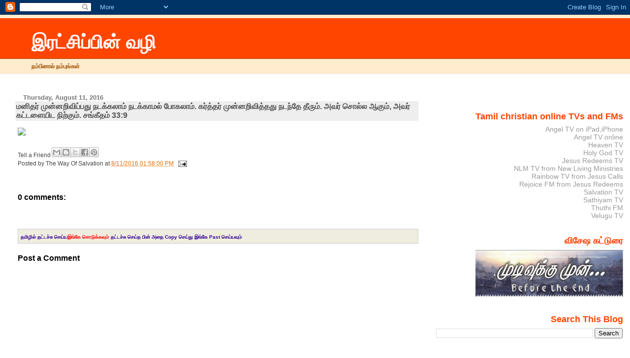

--- FILE ---
content_type: text/html; charset=UTF-8
request_url: http://www.thewayofsalvation.org/2016/08/339.html
body_size: 23735
content:
<!DOCTYPE html>
<html dir='ltr' xmlns='http://www.w3.org/1999/xhtml' xmlns:b='http://www.google.com/2005/gml/b' xmlns:data='http://www.google.com/2005/gml/data' xmlns:expr='http://www.google.com/2005/gml/expr'>
<head>
<link href='https://www.blogger.com/static/v1/widgets/2944754296-widget_css_bundle.css' rel='stylesheet' type='text/css'/>
<meta content='text/html; charset=UTF-8' http-equiv='Content-Type'/>
<meta content='blogger' name='generator'/>
<link href='http://www.thewayofsalvation.org/favicon.ico' rel='icon' type='image/x-icon'/>
<link href='http://www.thewayofsalvation.org/2016/08/339.html' rel='canonical'/>
<link rel="alternate" type="application/atom+xml" title="இரட&#3021;ச&#3007;ப&#3021;ப&#3007;ன&#3021; வழ&#3007; - Atom" href="http://www.thewayofsalvation.org/feeds/posts/default" />
<link rel="alternate" type="application/rss+xml" title="இரட&#3021;ச&#3007;ப&#3021;ப&#3007;ன&#3021; வழ&#3007; - RSS" href="http://www.thewayofsalvation.org/feeds/posts/default?alt=rss" />
<link rel="service.post" type="application/atom+xml" title="இரட&#3021;ச&#3007;ப&#3021;ப&#3007;ன&#3021; வழ&#3007; - Atom" href="https://www.blogger.com/feeds/22260530/posts/default" />

<link rel="alternate" type="application/atom+xml" title="இரட&#3021;ச&#3007;ப&#3021;ப&#3007;ன&#3021; வழ&#3007; - Atom" href="http://www.thewayofsalvation.org/feeds/3958771844624870135/comments/default" />
<!--Can't find substitution for tag [blog.ieCssRetrofitLinks]-->
<link href='https://scontent.xx.fbcdn.net/v/t1.0-9/s720x720/13901555_1153033291436993_6596551942540391331_n.jpg?oh=1d0619ddc4a2db3939c28544bd5ee298&oe=5851F274' rel='image_src'/>
<meta content='http://www.thewayofsalvation.org/2016/08/339.html' property='og:url'/>
<meta content='மனிதர் முன்னறிவிப்பது நடக்கலாம் நடக்காமல் போகலாம். கர்த்தர் முன்னறிவித்தது நடந்தே தீரும். அவர் சொல்ல ஆகும், அவர் கட்டளையிட நிற்கும். சங்கீதம் 33:9' property='og:title'/>
<meta content=' ' property='og:description'/>
<meta content='https://lh3.googleusercontent.com/blogger_img_proxy/[base64]w1200-h630-p-k-no-nu' property='og:image'/>
<title>இரட&#3021;ச&#3007;ப&#3021;ப&#3007;ன&#3021; வழ&#3007;: மன&#3007;தர&#3021; ம&#3009;ன&#3021;னற&#3007;வ&#3007;ப&#3021;பத&#3009; நடக&#3021;கல&#3006;ம&#3021; நடக&#3021;க&#3006;மல&#3021; ப&#3019;கல&#3006;ம&#3021;. கர&#3021;த&#3021;தர&#3021; ம&#3009;ன&#3021;னற&#3007;வ&#3007;த&#3021;தத&#3009; நடந&#3021;த&#3015; த&#3008;ர&#3009;ம&#3021;. அவர&#3021; ச&#3018;ல&#3021;ல ஆக&#3009;ம&#3021;, அவர&#3021; கட&#3021;டள&#3016;ய&#3007;ட ந&#3007;ற&#3021;க&#3009;ம&#3021;. சங&#3021;க&#3008;தம&#3021; 33:9</title>
<style id='page-skin-1' type='text/css'><!--
/*
* Blogger Template Style
* Herbert
*
* by Jason Sutter
* Updated by Blogger Team
*/
body {
margin: 0px;
padding: 0px;
background: #ffffff;
color: #000000;
font: normal normal 90% 'Trebuchet MS', Trebuchet, Verdana, Sans-Serif;
}
a {
color: #de7008;
text-decoration: none;
}
a:hover {
color: #e0ad12;
text-decoration: underline;
}
a:visited {
color: #e0ad12;
}
a img {
border: 0;
}
@media all {
div#main-wrapper {
float: left;
width: 66%;
padding-top: 0;
padding-right: 1em;
padding-bottom: 0px;
padding-left: 1em;
word-wrap: break-word; /* fix for long text breaking sidebar float in IE */
overflow: hidden;     /* fix for long non-text content breaking IE sidebar float */
}
div#sidebar-wrapper {
margin: 0px;
padding: 0px;
text-align: right;
}
div#sidebar {
width: 30%;
float: right;
word-wrap: break-word; /* fix for long text breaking sidebar float in IE */
overflow: hidden;     /* fix for long non-text content breaking IE sidebar float */
}
}
#content-wrapper {
margin-right: 1em;
}
@media handheld {
div#main-wrapper {
float: none;
width: 90%;
}
div#sidebar-wrapper {
padding-top: 20px;
padding-right: 1em;
padding-bottom: 0;
padding-left: 1em;
text-align: left;
}
}
#header {
padding-top: 5px;
padding-right: 0px;
padding-bottom: 8px;
padding-left: 0px;
margin-top: 0px;
margin-right: 0px;
margin-bottom: 20px;
margin-left: 0px;
border-bottom: solid 1px #eeeeee;
border-top: solid 2px #ffebcd;
background: #ffebcd;
color: #9e5205;
}
h1 a:link {
color: #fffafa;
}
h1 a:visited {
color: #fffafa;
}
h1 {
padding-top: 18px;
padding-right: 0px;
padding-bottom: 10px;
padding-left: 5%;
margin-top: 0px;
margin-right: 0px;
margin-bottom: 8px;
margin-left: 0px;
border-top: solid 9px #ff4500;
border-bottom: solid 1px #9e5205;
color: #fffafa;
background: #ff4500;
font: normal bold 266% Verdana, Sans-Serif;
}
.description {
padding-top: 0px;
padding-right: 0px;
padding-bottom: 0px;
padding-left: 5%;
margin: 0px;
color: #9e5205;
background: transparent;
font: normal bold 85% Verdana, Sans-Serif;
}
h3 {
margin-top: 0px;
margin-right: 0px;
margin-bottom: 10px;
margin-left: 0px;
padding-top: 2px;
padding-right: 0px;
padding-bottom: 2px;
padding-left: 2px;
color: #555555;
background: #eeeeee;
font: normal bold 110% Verdana, Sans-serif;
}
h3.post-title a,
h3.post-title a:visited {
color: #555555;
}
h2.date-header {
margin-top:  10px;
margin-right:  0px;
margin-bottom:  0px;
margin-left:  0px;
padding-top: 0px;
padding-right: 0px;
padding-bottom: 0px;
padding-left: 2%;
color: #777777;
font-size: 90%;
text-align: left;
}
#sidebar h2 {
margin: 0px;
color: #ff4500;
font: normal bold 125% Verdana, Sans-Serif;
padding: 0px;
border: none;
}
#sidebar .widget {
margin-top: 0px;
margin-right: 0px;
margin-bottom: 33px;
margin-left: 0px;
padding: 0;
}
#sidebar ul {
list-style-type: none;
font-size: 95%;
margin-top: 0;
}
#sidebar li {
margin: 0px;
padding: 0px;
list-style-type: none;
font-size: 105%;
}
.Blog {
margin-top: 20px;
}
.blog-posts, .feed-links {
margin-left: 2%;
}
.feed-links {
clear: both;
line-height: 2.5em;
}
.post {
margin-top: 0;
margin-right: 0;
margin-bottom: 30px;
margin-left: 0;
font-size: 100%;
}
.post-body {
margin-top: 0;
margin-right: 6px;
margin-bottom: 0;
margin-left: 5px;
}
.post strong {
font-weight: bold;
}
#sidebar a {
text-decoration: none;
}
#sidebar a:link,
#sidebar a:visited {
color: #999999;
}
#sidebar a:active,
#sidebar a:hover {
color: #de7008;
}
pre,code,strike {
color: #666666;
}
.post-footer {
padding-top: 0;
padding-right: 0;
padding-bottom: 0;
padding-left: 5px;
margin: 0px;
color: #444444;
font-size: 80%;
}
#comments {
padding-top: 2px;
padding-right: 0px;
padding-bottom: 2px;
padding-left: 5px;
font-size: 110%;
font-weight: bold;
font-family: Verdana,Sans-Serif;
}
.comment-author {
margin-top: 20px;
}
.comment-body {
margin-top: 10px;
font-size: 100%;
font-weight: normal;
color: black;
}
.comment-footer {
padding: 0px;
margin-bottom: 20px;
color: #444444;
font-size: 80%;
font-weight: normal;
display: inline;
margin-right: 10px;
}
.deleted-comment {
font-style: italic;
color: gray;
}
.comment-link {
margin-left: .6em;
}
/* Profile
----------------------------------------------- */
.profile-textblock {
clear: both;
margin-left: 0;
}
.profile-img {
margin-top: 0;
margin-right: 0;
margin-bottom: 5px;
margin-left: 5px;
float: right;
}
.BlogArchive #ArchiveList {
float: right;
}
.widget-content {
margin-top: 0.5em;
}
#sidebar .widget {
clear: both;
}
#blog-pager-newer-link {
float: left;
}
.blog-pager-older-link {
float: right;
}
.blog-pager {
text-align: center;
}
.clear {
clear: both;
}
/** Tweaks for subscribe widget */
.widget-content .subscribe-wrapper {
float: right;
clear: right;
margin: .2em;
font-family: Arial,Sans-Serif;
}
/** Tweaks for layout editor mode */
body#layout #outer-wrapper {
margin-top: 10px;
}

--></style><!--Related Posts with thumbnails Scripts and Styles Start-->
<!-- remove -->
<style type='text/css'>
#related-posts {
float:center;
text-transform:none;
height:100%;
min-height:100%;
padding-top:5px;
padding-left:5px;
}

#related-posts h2{
font-size: 1.6em;
font-weight: bold;
color: black;
font-family: Georgia, &#8220;Times New Roman&#8221;, Times, serif;
margin-bottom: 0.75em;
margin-top: 0em;
padding-top: 0em;
}
#related-posts a{
color:black;
}
#related-posts a:hover{
color:black;
}

#related-posts  a:hover {
background-color:#d4eaf2;
}
</style>
<script type='text/javascript'>
var defaultnoimage="https://blogger.googleusercontent.com/img/b/R29vZ2xl/AVvXsEi-dyVr053TB71uF4cBmYfiODQxJ8Q9nbRkul5bNbY35SjtRpghvl-U7wDvdHAslEfhsa6ZRua1A8kg6PFQn2rZQKTq1NiJV2oC7nBX2ut2LzenhB3oXEMdRHOWD5txJGV0Fe-j/s400/noimage.png";
var maxresults=5;
var splittercolor="#d4eaf2";
var relatedpoststitle="Related Posts";
</script>
<script src='http://blogergadgets.googlecode.com/files/related-posts-with-thumbnails-for-blogger-pro.js' type='text/javascript'></script>
<!-- remove -->
<!--Related Posts with thumbnails Scripts and Styles End-->
<link href='https://www.blogger.com/dyn-css/authorization.css?targetBlogID=22260530&amp;zx=fa57159b-946b-457d-8bd8-b6424ace5442' media='none' onload='if(media!=&#39;all&#39;)media=&#39;all&#39;' rel='stylesheet'/><noscript><link href='https://www.blogger.com/dyn-css/authorization.css?targetBlogID=22260530&amp;zx=fa57159b-946b-457d-8bd8-b6424ace5442' rel='stylesheet'/></noscript>
<meta name='google-adsense-platform-account' content='ca-host-pub-1556223355139109'/>
<meta name='google-adsense-platform-domain' content='blogspot.com'/>

</head>
<body>
<div class='navbar section' id='navbar'><div class='widget Navbar' data-version='1' id='Navbar1'><script type="text/javascript">
    function setAttributeOnload(object, attribute, val) {
      if(window.addEventListener) {
        window.addEventListener('load',
          function(){ object[attribute] = val; }, false);
      } else {
        window.attachEvent('onload', function(){ object[attribute] = val; });
      }
    }
  </script>
<div id="navbar-iframe-container"></div>
<script type="text/javascript" src="https://apis.google.com/js/platform.js"></script>
<script type="text/javascript">
      gapi.load("gapi.iframes:gapi.iframes.style.bubble", function() {
        if (gapi.iframes && gapi.iframes.getContext) {
          gapi.iframes.getContext().openChild({
              url: 'https://www.blogger.com/navbar/22260530?po\x3d3958771844624870135\x26origin\x3dhttp://www.thewayofsalvation.org',
              where: document.getElementById("navbar-iframe-container"),
              id: "navbar-iframe"
          });
        }
      });
    </script><script type="text/javascript">
(function() {
var script = document.createElement('script');
script.type = 'text/javascript';
script.src = '//pagead2.googlesyndication.com/pagead/js/google_top_exp.js';
var head = document.getElementsByTagName('head')[0];
if (head) {
head.appendChild(script);
}})();
</script>
</div></div>
<div id='outer-wrapper'><div id='wrap2'>
<!-- skip links for text browsers -->
<span id='skiplinks' style='display:none;'>
<a href='#main'>skip to main </a> |
      <a href='#sidebar'>skip to sidebar</a>
</span>
<div id='header-wrapper'>
<div class='header section' id='header'><div class='widget Header' data-version='1' id='Header1'>
<div id='header-inner'>
<div class='titlewrapper'>
<h1 class='title'>
<a href='http://www.thewayofsalvation.org/'>
இரட&#3021;ச&#3007;ப&#3021;ப&#3007;ன&#3021; வழ&#3007;
</a>
</h1>
</div>
<div class='descriptionwrapper'>
<p class='description'><span>நம&#3021;ப&#3007;ன&#3006;ல&#3021; நம&#3021;ப&#3009;ங&#3021;கள&#3021;</span></p>
</div>
</div>
</div></div>
</div>
<div id='content-wrapper'>
<div id='crosscol-wrapper' style='text-align:center'>
<div class='crosscol no-items section' id='crosscol'></div>
</div>
<div id='main-wrapper'>
<div class='main section' id='main'><div class='widget Blog' data-version='1' id='Blog1'>
<div class='blog-posts hfeed'>

          <div class="date-outer">
        
<h2 class='date-header'><span>Thursday, August 11, 2016</span></h2>

          <div class="date-posts">
        
<div class='post-outer'>
<div class='post hentry uncustomized-post-template'>
<a name='3958771844624870135'></a>
<h3 class='post-title entry-title'>
<a href='http://www.thewayofsalvation.org/2016/08/339.html'>மன&#3007;தர&#3021; ம&#3009;ன&#3021;னற&#3007;வ&#3007;ப&#3021;பத&#3009; நடக&#3021;கல&#3006;ம&#3021; நடக&#3021;க&#3006;மல&#3021; ப&#3019;கல&#3006;ம&#3021;. கர&#3021;த&#3021;தர&#3021; ம&#3009;ன&#3021;னற&#3007;வ&#3007;த&#3021;தத&#3009; நடந&#3021;த&#3015; த&#3008;ர&#3009;ம&#3021;. அவர&#3021; ச&#3018;ல&#3021;ல ஆக&#3009;ம&#3021;, அவர&#3021; கட&#3021;டள&#3016;ய&#3007;ட ந&#3007;ற&#3021;க&#3009;ம&#3021;. சங&#3021;க&#3008;தம&#3021; 33:9</a>
</h3>
<div class='post-header-line-1'></div>
<div class='post-body entry-content'>
<p><img src="https://scontent.xx.fbcdn.net/v/t1.0-9/s720x720/13901555_1153033291436993_6596551942540391331_n.jpg?oh=1d0619ddc4a2db3939c28544bd5ee298&amp;oe=5851F274" style="max-width:586px;" /><br />
</p>
<div style='clear: both;'></div>
</div>
<div class='post-footer'>
<script>var flike = {
url : "http://www.thewayofsalvation.org/2016/08/339.html",
buttonType : "standard",
width : "450",
height : "25",
showFaces : "false"
}</script><script src='http://orkut-share.googlecode.com/svn/trunk/flike.js'>
</script>
<div class='post-footer-line post-footer-line-1'>
<div class='post-share-buttons'>
   Tell a Friend 
<a class='goog-inline-block share-button sb-email' href='https://www.blogger.com/share-post.g?blogID=22260530&postID=3958771844624870135&target=email' target='_blank' title='Email This'><span class='share-button-link-text'>Email This</span></a><a class='goog-inline-block share-button sb-blog' href='https://www.blogger.com/share-post.g?blogID=22260530&postID=3958771844624870135&target=blog' onclick='window.open(this.href, "_blank", "height=270,width=475"); return false;' target='_blank' title='BlogThis!'><span class='share-button-link-text'>BlogThis!</span></a><a class='goog-inline-block share-button sb-twitter' href='https://www.blogger.com/share-post.g?blogID=22260530&postID=3958771844624870135&target=twitter' target='_blank' title='Share to X'><span class='share-button-link-text'>Share to X</span></a><a class='goog-inline-block share-button sb-facebook' href='https://www.blogger.com/share-post.g?blogID=22260530&postID=3958771844624870135&target=facebook' onclick='window.open(this.href, "_blank", "height=430,width=640"); return false;' target='_blank' title='Share to Facebook'><span class='share-button-link-text'>Share to Facebook</span></a><a class='goog-inline-block share-button sb-pinterest' href='https://www.blogger.com/share-post.g?blogID=22260530&postID=3958771844624870135&target=pinterest' target='_blank' title='Share to Pinterest'><span class='share-button-link-text'>Share to Pinterest</span></a>
</div>
<div id='related-posts'>
<script type='text/javascript'>
removeRelatedDuplicates_thumbs();
printRelatedLabels_thumbs("http://www.thewayofsalvation.org/2016/08/339.html");
</script>
</div><div style='clear:both'></div>
<span class='post-author vcard'>
Posted by
<span class='fn'>The Way Of Salvation</span>
</span>
<span class='post-timestamp'>
at
<a class='timestamp-link' href='http://www.thewayofsalvation.org/2016/08/339.html' rel='bookmark' title='permanent link'><abbr class='published' title='2016-08-11T13:58:00-04:00'>8/11/2016 01:58:00 PM</abbr></a>
</span>
<span class='star-ratings'>
</span>
<span class='post-comment-link'>
</span>
<span class='post-backlinks post-comment-link'>
</span>
<span class='post-icons'>
<span class='item-action'>
<a href='https://www.blogger.com/email-post/22260530/3958771844624870135' title='Email Post'>
<img alt='' class='icon-action' src='http://www.blogger.com/img/icon18_email.gif'/>
</a>
</span>
<span class='item-control blog-admin pid-893748059'>
<a href='https://www.blogger.com/post-edit.g?blogID=22260530&postID=3958771844624870135&from=pencil' title='Edit Post'>
<img alt='' class='icon-action' height='18' src='https://resources.blogblog.com/img/icon18_edit_allbkg.gif' width='18'/>
</a>
</span>
</span>
</div>
<div class='post-footer-line post-footer-line-2'>
<span class='post-labels'>
</span>
</div>
<div class='post-footer-line post-footer-line-3'></div>
</div>
</div>
<div class='comments' id='comments'>
<a name='comments'></a>
<h4>
0
comments:
        
</h4>
<div id='Blog1_comments-block-wrapper'>
<dl class='avatar-comment-indent' id='comments-block'>
</dl>
</div>
<p class='comment-footer'>
<div align='center'><p><div style='-moz-background-clip: -moz-initial; -moz-background-origin: -moz-initial; -moz-background-inline-policy: -moz-initial; width: 369; text-align: left; border: 1px solid #cccccc; padding: 5px; background: #eeeddf; height:86'><span class='Apple-style-span' style='color: #330099;'><span class='Apple-style-span' style='font-size: x-small;'>தம&#3007;ழ&#3007;ல&#3021; தட&#3021;டச&#3021;ச&#3009; ச&#3014;ய&#3021;ய</span></span><a href='http://bibleuncle.blogspot.com/p/tamileditor.html' target='_blank'><span class='Apple-style-span' style='font-size: x-small;'><span class='Apple-style-span' style='color: red;'>இங&#3021;க&#3015; ச&#3018;ட&#3009;க&#3021;கவ&#3009;ம&#3021;</span></span></a>
<span class='Apple-style-span' style='color: #330099;'><span class='Apple-style-span' style='font-size: x-small;'>தட&#3021;டச&#3021;ச&#3009; ச&#3014;ய&#3021;த ப&#3007;ன&#3021; அத&#3016; Copy ச&#3014;ய&#3021;த&#3009; இங&#3021;க&#3015; Past ச&#3014;ய&#3021;யவ&#3009;ம&#3021;</span></span></div></p></div>
<div class='comment-form'>
<a name='comment-form'></a>
<h4 id='comment-post-message'>Post a Comment</h4>
<p>
</p>
<a href='https://www.blogger.com/comment/frame/22260530?po=3958771844624870135&hl=en&saa=85391&origin=http://www.thewayofsalvation.org' id='comment-editor-src'></a>
<iframe allowtransparency='true' class='blogger-iframe-colorize blogger-comment-from-post' frameborder='0' height='410px' id='comment-editor' name='comment-editor' src='' width='100%'></iframe>
<script src='https://www.blogger.com/static/v1/jsbin/2830521187-comment_from_post_iframe.js' type='text/javascript'></script>
<script type='text/javascript'>
      BLOG_CMT_createIframe('https://www.blogger.com/rpc_relay.html');
    </script>
</div>
</p>
<div id='backlinks-container'>
<div id='Blog1_backlinks-container'>
</div>
</div>
</div>
</div>

        </div></div>
      
</div>
<div class='blog-pager' id='blog-pager'>
<span id='blog-pager-newer-link'>
<a class='blog-pager-newer-link' href='http://www.thewayofsalvation.org/2016/08/235.html' id='Blog1_blog-pager-newer-link' title='Newer Post'>Newer Post</a>
</span>
<span id='blog-pager-older-link'>
<a class='blog-pager-older-link' href='http://www.thewayofsalvation.org/2016/08/227-6011.html' id='Blog1_blog-pager-older-link' title='Older Post'>Older Post</a>
</span>
<a class='home-link' href='http://www.thewayofsalvation.org/'>Home</a>
</div>
<div class='clear'></div>
<div class='post-feeds'>
<div class='feed-links'>
Subscribe to:
<a class='feed-link' href='http://www.thewayofsalvation.org/feeds/3958771844624870135/comments/default' target='_blank' type='application/atom+xml'>Post Comments (Atom)</a>
</div>
</div>
</div><div class='widget LinkList' data-version='1' id='LinkList4'>
<h2>இற&#3009;த&#3007;க&#3021; க&#3006;ல ச&#3014;ய&#3021;த&#3007;கள&#3021;</h2>
<div class='widget-content'>
<ul>
<li><a href='http://www.thewayofsalvation.org/2011/06/blog-post_27.html'>ம&#3009;ட&#3007;வ&#3009; என&#3021;னம&#3006;ய&#3007;ர&#3009;க&#3021;க&#3009;ம&#3019;?.</a></li>
<li><a href='http://www.thewayofsalvation.org/2011/06/blog-post_28.html'>இஸ&#3021;ல&#3006;ம&#3007;ய மயம&#3006;க&#3009;ம&#3021; ஐர&#3019;ப&#3021;ப&#3006;</a></li>
<li><a href='http://www.thewayofsalvation.org/2011/07/blog-post_26.html'>அவலட&#3021;சண சட&#3021;டங&#3021;கள&#3007;ன&#3021; ஆரம&#3021;பம&#3021;</a></li>
<li><a href='http://www.thewayofsalvation.org/2011/08/blog-post_23.html'>அச&#3016;க&#3021;கப&#3021;பட&#3009;ம&#3021; த&#3015;சங&#3021;கள&#3021;</a></li>
<li><a href='http://www.thewayofsalvation.org/2011/09/blog-post_21.html'>இஸ&#3021;ரவ&#3015;ல&#3007;ன&#3021; ப&#3015;ர&#3021; இன&#3007;...</a></li>
<li><a href='http://www.thewayofsalvation.org/2011/09/blog-post_23.html'>இஸ&#3021;ர&#3015;ல&#3021; த&#3015;சத&#3021;த&#3007;ன&#3021; த&#3019;ற&#3021;றம&#3009;ம&#3021; ந&#3007;ற&#3016;வ&#3015;ற&#3007;ய த&#3008;ர&#3021;க&#3021;கதர&#3007;சனங&#3021;கள&#3009;ம&#3021;</a></li>
<li><a href='http://www.thewayofsalvation.org/2011/05/blog-post_26.html'>க&#3019;ட&#3007; ப&#3015;ர&#3021; ப&#3006;ர&#3021;த&#3021;த&#3009; க&#3018;ண&#3021;ட&#3006;டவ&#3007;ர&#3009;க&#3021;க&#3009;ம&#3021; சம&#3021;பவம&#3021;</a></li>
<li><a href='http://www.thewayofsalvation.org/2011/06/blog-post_08.html'>ம&#3009;ட&#3007;வ&#3009;க&#3021;க&#3009; ம&#3009;ன&#3021;...</a></li>
<li><a href='http://www.thewayofsalvation.org/2011/06/blog-post_09.html'>கட&#3016;ச&#3007;ந&#3006;ட&#3021;கள&#3007;ல&#3021; மன&#3009;ஷர&#3021;கள&#3021; தற&#3021;ப&#3007;ர&#3007;யர&#3006;ய&#3009;ம&#3021;...</a></li>
<li><a href='http://www.thewayofsalvation.org/2010/12/blog-post_16.html'>க&#3007;ற&#3007;ஸ&#3021;த&#3009;ம&#8204;ஸ&#3021; ஒர&#3009; ப&#3018;ய&#3021;?</a></li>
<li><a href='http://www.thewayofsalvation.org/2010/08/2060.html'>ந&#3007;ய&#3010;ட&#3021;டன&#3021; கண&#3007;த&#3021;த க&#3007;ப&#3007;:2060</a></li>
<li><a href='http://www.thewayofsalvation.org/2010/03/blog-post_04.html'>அன&#3021;ப&#3016; வ&#3007;ட&#3021;ட&#3006;ய&#3021;</a></li>
<li><a href='http://www.thewayofsalvation.org/2010/03/blog-post_18.html'>ம&#3009;ழங&#3021;க&#3006;ல&#3021;கள&#3016; ம&#3009;டக&#3021;க&#3007;ய ஹ&#3014;ய&#3021;த&#3007;</a></li>
<li><a href='http://www.thewayofsalvation.org/2010/06/blog-post.html'>அம&#3014;ர&#3007;க&#3021;க&#3006;வ&#3007;ற&#3021;க&#3009;ப&#3021; ப&#3007;ன&#3021;</a></li>
<li><a href='http://www.thewayofsalvation.org/2010/03/37.html'>&#8221;ந&#3007;ற&#3016;வ&#3015;ற&#3007;ய எச&#3015;க&#3021;க&#3007;ய&#3015;ல&#3021; 37&#8221;-இஸ&#3021;ர&#3015;ல&#3007;ய ப&#3007;ரதமர&#3021; அற&#3007;வ&#3007;ப&#3021;ப&#3009;</a></li>
<li><a href='http://www.thewayofsalvation.org/2010/03/blog-post.html'>ம&#3009;ன&#3021;ப&#3015; ச&#3018;ன&#3021;ன ஏச&#3006;ய&#3006;</a></li>
<li><a href='http://www.thewayofsalvation.org/2009/12/blog-post.html'>சம&#3009;த&#3021;த&#3007;ரம&#3009;ம&#3021; அல&#3016;கள&#3009;ம&#3021;</a></li>
<li><a href='http://www.thewayofsalvation.org/2010/01/blog-post.html'>ப&#3007;ற ப&#3009;ற த&#3008;ர&#3021;க&#3021;கதர&#3007;சனங&#3021;கள&#3021;</a></li>
<li><a href='http://www.thewayofsalvation.org/2009/10/blog-post_25.html'>இஸ&#3021;ர&#3015;ல&#3007;ல&#3021; வ&#3007;வச&#3006;யப&#3021; ப&#3009;ரட&#3021;ச&#3007; - தம&#3007;ழக வ&#3007;வச&#3006;ய&#3007;கள&#3021; இஸ&#3021;ர&#3015;ல&#3021; பயணம&#3021;</a></li>
<li><a href='http://www.thewayofsalvation.org/2009/08/blog-post_27.html'>க&#3009;ற&#3009;க&#3006;மல&#3021; ப&#3014;ர&#3009;கவ&#3015;ண&#3021;ட&#3009;ம&#3021;</a></li>
<li><a href='http://www.thewayofsalvation.org/2009/09/blog-post.html'>ம&#3008;ண&#3021;ட&#3009;ம&#3021; சனக&#3014;ர&#3007;ப&#3021; சங&#3021;கம&#3021;?</a></li>
<li><a href='http://www.thewayofsalvation.org/2009/09/blog-post_04.html'>அர&#3006;ப&#3007;ய ந&#3006;ட&#3009;கள&#3009;ம&#3021; இஸ&#3021;ர&#3015;ல&#3009;ம&#3021;</a></li>
<li><a href='http://www.thewayofsalvation.org/2009/09/2012.html'>2012-ல&#3021; உலகம&#3021; அழ&#3007;ய&#3009;ம&#3006;?</a></li>
<li><a href='http://www.thewayofsalvation.org/2009/10/blog-post_07.html'>இட&#3007;க&#3021;கப&#3021;படவ&#3007;ர&#3009;க&#3021;க&#3009;ம&#3021; மத&#3007;ல&#3021;கள&#3021;</a></li>
<li><a href='http://www.thewayofsalvation.org/2009/08/blog-post_07.html'>எர&#3009;சல&#3015;ம&#3021; நகரம&#3021; இரண&#3021;ட&#3006;க&#3021;கப&#3021;பட&#3009;ம&#3006;?</a></li>
<li><a href='http://www.thewayofsalvation.org/2009/06/blog-post_11.html'>தமஸ&#3021;க&#3009;வ&#3007;ன&#3021; ப&#3006;ரம&#3021;</a></li>
<li><a href='http://www.thewayofsalvation.org/2009/02/blog-post.html'>பழ&#3016;ய ப&#3009;த&#3007;ய ப&#3006;ப&#3015;ல&#3021;</a></li>
<li><a href='http://www.thewayofsalvation.org/2009/03/blog-post_07.html'>இஸ&#3021;ர&#3015;ல&#3009;க&#3021;க&#3009; இக&#3021;கட&#3021;ட&#3009;க&#3021;க&#3006;லம&#3021;</a></li>
<li><a href='http://www.thewayofsalvation.org/2009/03/blog-post_05.html'>வ&#3014;ள&#3007;ப&#3021;பட&#3009;த&#3021;த&#3007;ன வ&#3007;ச&#3015;ஷ ச&#3009;ர&#3009;க&#3021;கம&#3021;.</a></li>
<li><a href='http://www.thewayofsalvation.org/2009/01/blog-post_17.html'>பத&#3021;த&#3009; க&#3018;ம&#3021;ப&#3009;கள&#3021;-வ&#3008;ட&#3007;ய&#3019; ச&#3014;ய&#3021;த&#3007;</a></li>
<li><a href='http://www.thewayofsalvation.org/2008/04/blog-post.html'>க&#3006;ண&#3006;மல&#3021; ப&#3019;கப&#3021;ப&#3019;க&#3009;ம&#3021; கரன&#3021;ச&#3007; ந&#3019;ட&#3021;ட&#3009;கள&#3021;</a></li>
<li><a href='http://www.thewayofsalvation.org/2008/08/666.html'>666- அந&#3021;த&#3007;க&#3021; க&#3007;ற&#3007;ஸ&#3021;த&#3009; ய&#3006;ர&#3021;?</a></li>
<li><a href='http://www.thewayofsalvation.org/2008/08/blog-post.html'>ப&#3006;ப&#3007;ல&#3019;ன&#3007;ய ப&#3015;ரரச&#3009;ம&#3021; ம&#3015;த&#3007;ய ப&#3014;ர&#3021;ச&#3007;ய ப&#3015;ரரச&#3009;ம&#3021;</a></li>
<li><a href='http://www.thewayofsalvation.org/2008/08/blog-post_16.html'>ப&#3006;த&#3007; இர&#3009;ம&#3021;ப&#3009;ம&#3021; ப&#3006;த&#3007; கள&#3007;மண&#3021;ண&#3009;ம&#3021;</a></li>
<li><a href='http://www.thewayofsalvation.org/2008/08/blog-post_22.html'>இஸ&#3021;ர&#3015;ல&#3009;க&#3021;க&#3009; த&#3007;ர&#3009;ம&#3021;ப&#3009;ம&#3021; ய&#3010;தர&#3021;கள&#3021;</a></li>
<li><a href='http://www.thewayofsalvation.org/2009/01/666.html'>ம&#3007;ர&#3009;கத&#3021;த&#3007;ன&#3021; ம&#3009;த&#3021;த&#3007;ர&#3016; 666 வ&#3008;ட&#3007;ய&#3019; ச&#3014;ய&#3021;த&#3007;</a></li>
<li><a href='http://www.thewayofsalvation.org/2009/01/blog-post_07.html'>ய&#3006;ர&#3021; அந&#3021;த&#3007;க&#3007;ற&#3007;ஸ&#3021;த&#3009;? வ&#3008;ட&#3007;ய&#3019; ச&#3014;ய&#3021;த&#3007;</a></li>
<li><a href='http://www.thewayofsalvation.org/2009/01/blog-post_08.html'>இஸ&#3021;ரவ&#3015;ல&#3009;ம&#3021; - இஸ&#3021;மவ&#3015;ல&#3009;ம&#3021;</a></li>
<li><a href='http://www.thewayofsalvation.org/2008/02/ykphenry-end-time-mp3-message.html'>த&#3010;தர&#3021;கள&#3007;ன&#3021; க&#3006;லம&#3021;-YKP.Henry End Time Mp3 message</a></li>
<li><a href='http://www.thewayofsalvation.org/2008/02/ykphentry-mp3-message.html'>அந&#3021;த&#3007;க&#3021;க&#3007;ற&#3007;ஸ&#3021;த&#3009;வ&#3007;ன&#3021; க&#3006;லம&#3021; - YKP.Hentry MP3 Message</a></li>
<li><a href='http://www.thewayofsalvation.org/2008/01/ykphenry-mp3-message.html'>க&#3007;ர&#3009;ப&#3016;ய&#3007;ன&#3021; க&#3006;லம&#3021; - Y.K.P.Henry MP3 Message</a></li>
<li><a href='http://www.thewayofsalvation.org/2007/10/666-sixsixsix-mark.html'>666 SixSixSix Mark வலத&#3009;க&#3016; ம&#3009;த&#3021;த&#3007;ர&#3016;</a></li>
<li><a href='http://www.thewayofsalvation.org/2006/02/blog-post_113959675157062645.html'>ஆற&#3006;வத&#3009; ப&#3015;ரரச&#3009;&#8212;நம&#3021;பம&#3009;ட&#3007;ய&#3006;தத&#3009;</a></li>
<li><a href='http://www.thewayofsalvation.org/2006/02/blog-post_113959672103930941.html'>ஐந&#3021;த&#3006;வத&#3009; ப&#3015;ரரச&#3009;- உலகள&#3006;வ&#3007;ய ஒர&#3015; அரச&#3006;ங&#3021;கம&#3021;,ஒர&#3015; தல&#3016;வன&#3021;</a></li>
<li><a href='http://www.thewayofsalvation.org/2006/02/blog-post_113959668578908278.html'>பல&#3007;க&#3021;க&#3009;ம&#3021; கனவ&#3009;-ஆச&#3021;சர&#3007;யம&#3021;</a></li>
<li><a href='http://www.thewayofsalvation.org/2006/02/blog-post_113959678236616171.html'>ந&#3019;வ&#3006;வ&#3007;ன&#3021; ந&#3006;ட&#3021;கள&#3021;</a></li>
<li><a href='http://www.thewayofsalvation.org/2006/02/blog-post_13.html'>ப&#3007;ர&#3015;தக&#3009;ழ&#3007;ய&#3007;ல&#3007;ர&#3009;ந&#3021;த&#3009; உர&#3009;வ&#3006;ன த&#3015;சம&#3021;.</a></li>
<li><a href='http://www.thewayofsalvation.org/2006/02/blog-post_113988829941183625.html'>இஸ&#3021;ர&#3015;ல&#3021; த&#3015;சத&#3021;த&#3007;ன&#3021; உதயம&#3021;</a></li>
<li><a href='http://www.thewayofsalvation.org/2006/02/blog-post_14.html'>இஸ&#3021;ர&#3015;ல&#3021; - உலகத&#3021;த&#3009;க&#3021;க&#3009; ஒர&#3009; ச&#3009;ம&#3016;</a></li>
<li><a href='http://www.thewayofsalvation.org/2006/02/blog-post_15.html'>ப&#3014;ர&#3009;க&#3007;ப&#3021;ப&#3019;ன அற&#3007;வ&#3009;</a></li>
<li><a href='http://www.thewayofsalvation.org/2006/02/blog-post_20.html'>இஸ&#3021;ர&#3015;ல&#3016; ந&#3019;க&#3021;க&#3007; இர&#3009;பத&#3009;க&#3019;ட&#3007;ப&#3021;ப&#3015;ர&#3021; க&#3018;ண&#3021;ட ர&#3006;ண&#3009;வம&#3021;</a></li>
<li><a href='http://www.thewayofsalvation.org/2006/02/blog-post_26.html'>ய&#3010;ப&#3021;ரட&#3008;ஸ&#3021; நத&#3007; வற&#3021;ற&#3009;ம&#3006;?</a></li>
<li><a href='http://www.thewayofsalvation.org/2006/02/blog-post_27.html'>த&#3007;ர&#3009;ம&#3021;ப&#3007; வந&#3021;த ந&#3006;ணயம&#3021;</a></li>
<li><a href='http://www.thewayofsalvation.org/2006/03/blog-post_02.html'>ம&#3008;ண&#3021;ட&#3009; வந&#3021;த ம&#3018;ழ&#3007;</a></li>
<li><a href='http://www.thewayofsalvation.org/2006/03/blog-post_08.html'>கர&#3009;ப&#3021;ப&#3009; ச&#3010;ர&#3007;யன&#3021;</a></li>
<li><a href='http://www.thewayofsalvation.org/2006/05/blog-post_27.html'>ஜ&#3014;ர&#3009;சலம&#3021; என&#3009;ம&#3021; நகரம&#3021;</a></li>
<li><a href='http://www.thewayofsalvation.org/2006/05/jesus-was-engaged-not-married.html'>Jesus Was Engaged, Not Married</a></li>
</ul>
<div class='clear'></div>
</div>
</div><div class='widget LinkList' data-version='1' id='LinkList8'>
<h2>இப&#3021;பட&#3007; ச&#3018;ன&#3021;ன&#3006;ர&#3021;கள&#3021;</h2>
<div class='widget-content'>
<ul>
<li><a href='http://www.thewayofsalvation.org/2011/07/blog-post_19.html'>க&#3008;த&#3016; பட&#3007; இல&#3021;ல&#3006;வ&#3007;ட&#3021;ட&#3006;ல&#3021; வ&#3014;ள&#3007;ய&#3015;ற&#3009; - கர&#3021;ந&#3006;டக அம&#3016;ச&#3021;சர&#3021; ப&#3015;ச&#3021;ச&#3009;</a></li>
<li><a href='http://www.thewayofsalvation.org/2011/02/blog-post_10.html'>உலக&#3014;ங&#3021;க&#3009;ம&#3021; ச&#3007;தற அட&#3007;க&#3021;கப&#3021;பட&#3021;டவர&#3021;கள&#3021; பற&#3021;ற&#3007; த&#3007;ர&#3009; அன&#3021;பழகன&#3021;</a></li>
<li><a href='http://www.thewayofsalvation.org/2010/08/blog-post_18.html'>ச&#3007;ர&#3007;க&#3021;கவல&#3021;ல-ச&#3007;ந&#3021;த&#3007;க&#3021;க ச&#3007;ல இந&#3021;த&#3007;ய ம&#3018;ழ&#3007;கள&#3021;</a></li>
<li><a href='http://www.thewayofsalvation.org/2009/10/blog-post_31.html'>மகரவ&#3007;ளக&#3021;க&#3009; ச&#3014;யற&#3021;க&#3016;ய&#3015;..சபர&#3007;மல&#3016; தந&#3021;த&#3007;ர&#3007; வ&#3007;ளக&#3021;கம&#3021;</a></li>
<li><a href='http://www.thewayofsalvation.org/2009/07/blog-post_29.html'>இவர&#3021;கள&#3007;ன&#3021; ம&#3009;ட&#3007;வ&#3009;கள&#3021;</a></li>
<li><a href='http://www.thewayofsalvation.org/2008/02/blog-post_27.html'>ச&#3007;ர&#3007;க&#3021;கவல&#3021;ல-ச&#3007;ந&#3021;த&#3007;க&#3021;க ச&#3007;ல தம&#3007;ழக ம&#3018;ழ&#3007;கள&#3021;</a></li>
<li><a href='http://www.thewayofsalvation.org/2008/02/blog-post_12.html'>ப&#3007;.வ&#3007;.நரச&#3007;ம&#3021;மர&#3006;வ&#3007;ன&#3021; த&#3006;கம&#3021;</a></li>
</ul>
<div class='clear'></div>
</div>
</div><div class='widget LinkList' data-version='1' id='LinkList1'>
<h2>Links</h2>
<div class='widget-content'>
<ul>
<li><a href='http://www.tamilbiblestudy.com/thewayofsalvation/index.php?dir='>Tamil Christian Mp3 songs download</a></li>
<li><a href='http://www.washingtontamilchurch.org/TamilLyrics/default.asp'>Christian Tamil Song Lyrics</a></li>
<li><a href='http://www.tamil-bible.com/'>பர&#3007;ச&#3009;த&#3021;த வ&#3015;த&#3006;கமம&#3021;-தம&#3007;ழ&#3007;ல&#3021;</a></li>
<li><a href='http://www.biblegateway.com/versions/'>English various versions Online Bibles</a></li>
<li><a href='http://www.ibs.org/bibles/malayalam/index.php'>Malayalam Bible</a></li>
<li><a href='http://www.manavai.com/n_songs_fp.php'>Christian Songs online - Manavai.com</a></li>
<li><a href='http://gospeljunction.net/tamil/songs/index.php'>More Tanil Christian Songs online</a></li>
<li><a href='http://www.tamilchristian.com/'>Tamil Christian Pages</a></li>
</ul>
<div class='clear'></div>
</div>
</div><div class='widget LinkList' data-version='1' id='LinkList12'>
<h2>ச&#3006;ட&#3021;ச&#3007;கள&#3009;ம&#3021; ப&#3015;ட&#3021;ட&#3007;கள&#3009;ம&#3021;</h2>
<div class='widget-content'>
<ul>
<li><a href='http://www.thewayofsalvation.org/2012/01/blog-post_18.html'>அம&#3014;ர&#3007;க&#3021;க க&#3006;ல&#3021;பந&#3021;த&#3006;ட&#3021;ட வ&#3008;ரர&#3021; Tim Tebow</a></li>
<li><a href='http://www.thewayofsalvation.org/2012/05/blog-post_03.html'>கசல&#3021; இச&#3016;க&#3021;கல&#3016;ஞர&#3021; அன&#3007;ல&#3021;கண&#3021;ட&#3021;</a></li>
<li><a href='http://www.thewayofsalvation.org/2011/02/blog-post.html'>சக&#3019;.ஃப&#3007;ரட&#3007; ஜ&#3019;சப&#3021;</a></li>
<li><a href='http://www.thewayofsalvation.org/2011/08/blog-post_14.html'>சக&#3019;.ச&#3006;த&#3009; ச&#3009;ந&#3021;தர&#3021; ச&#3014;ல&#3021;வர&#3006;ஜ&#3021;</a></li>
<li><a href='http://www.thewayofsalvation.org/2011/02/blog-post_22.html'>சக&#3019;.ச&#3006;ம&#3021; ஜ&#3014;பத&#3021;த&#3009;ர&#3016;</a></li>
<li><a href='http://www.thewayofsalvation.org/2011/11/blog-post_15.html'>சக&#3019;.ட&#3016;ட&#3021;டஸ&#3021; த&#3006;யப&#3021;பன&#3021;</a></li>
<li><a href='http://www.thewayofsalvation.org/2011/01/blog-post_18.html'>சக&#3019;.ப&#3006;ல&#3021; த&#3007;னகரன&#3021;</a></li>
<li><a href='http://www.thewayofsalvation.org/2009/07/blog-post.html'>சக&#3019;தர&#3007;.நச&#3008;ம&#3006; ப&#3008;வ&#3007;</a></li>
<li><a href='http://www.thewayofsalvation.org/2011/04/blog-post.html'>ச&#8204;க&#3019;.ப&#3006;ல&#3021;த&#8204;ங&#3021;க&#3016;ய&#3006;</a></li>
<li><a href='http://http//www.thewayofsalvation.org/2011/03/blog-post_19.html'>ச&#8204;க&#3019;தர&#3007;.இவ&#3006;ஞ&#3021;சல&#3007;ன&#3021; ப&#3006;ல&#3021;த&#3007;ன&#8204;க&#8204;ர&#8204;ன&#3021;</a></li>
<li><a href='http://www.thewayofsalvation.org/2012/08/blog-post.html'>தம&#3007;ழ&#3021; த&#3007;ர&#3016; உலக&#3007;ல&#3007;ர&#3009;ந&#3021;த&#3009; க&#3007;ற&#3007;ஸ&#3021;த&#3009;வ&#3009;க&#3021;க&#3009; ச&#3006;ட&#3021;ச&#3007;கள&#3021;</a></li>
<li><a href='http://www.thewayofsalvation.org/2009/01/blog-post_11.html'>த&#3007;ர&#3009;.த&#3018;ட&#3021;டண&#3021;ண&#3006;</a></li>
<li><a href='http://www.thewayofsalvation.org/2007/09/blog-post_2562.html'>நட&#3007;கர&#3021; AVM ர&#3006;ஜன&#3021;</a></li>
<li><a href='http://www.thewayofsalvation.org/2008/12/blog-post.html'>நட&#3007;க&#3016; நக&#3021;ம&#3006;</a></li>
<li><a href='http://www.thewayofsalvation.org/2012/04/blog-post_12.html'>ப&#3006;ல&#3007;வ&#3009;ட&#3021; நக&#3016;ச&#3021;ச&#3009;வ&#3016; நட&#3007;கர&#3021; ஜ&#3006;ன&#3007; ல&#3008;வர&#3021;</a></li>
<li><a href='http://www.thewayofsalvation.org/2012/07/ms.html'>ப&#3006;ஸ&#3021;டர&#3021; M.S.வசந&#3021;தக&#3009;ம&#3006;ர&#3021;</a></li>
<li><a href='http://www.thewayofsalvation.org/2011/03/blog-post_10.html'>ப&#3006;ஸ&#3021;டர&#3021; ஆல&#3021;வ&#3007;ன&#3021; த&#3006;மஸ&#3021;</a></li>
<li><a href='http://www.thewayofsalvation.org/2012/01/blog-post.html'>ப&#3019;தகர&#3021; பவ&#3009;ல&#3021; அம&#3021;ப&#3007;</a></li>
<li><a href='http://www.thewayofsalvation.org/2012/01/blog-post_16.html'>மனம&#3021; ம&#3006;ற&#3007;ய மந&#3021;த&#3007;ரவ&#3006;த&#3007; ந&#3015;சன&#3021;</a></li>
</ul>
<div class='clear'></div>
</div>
</div></div>
</div>
<div id='sidebar-wrapper'>
<div class='sidebar section' id='sidebar'><div class='widget HTML' data-version='1' id='HTML6'>
<div class='widget-content'>
<div id="fb-root"></div>
<script>(function(d, s, id) {
  var js, fjs = d.getElementsByTagName(s)[0];
  if (d.getElementById(id)) return;
  js = d.createElement(s); js.id = id;
  js.src = "//connect.facebook.net/en_US/all.js#xfbml=1";
  fjs.parentNode.insertBefore(js, fjs);
}(document, 'script', 'facebook-jssdk'));</script>
<div class="fb-like-box" data-href="http://www.facebook.com/thewayofsalvation.org" data-width="292" data-show-faces="true" data-stream="false" data-header="false"></div>
</div>
<div class='clear'></div>
</div><div class='widget LinkList' data-version='1' id='LinkList14'>
<h2>Tamil christian online TVs and FMs</h2>
<div class='widget-content'>
<ul>
<li><a href='http://203.126.247.9/live/angeltv/apple/playlist.m3u8'>Angel TV on iPad,iPhone</a></li>
<li><a href='http://www.angeltv.org/watching_now_new/watchmovie.php'>Angel TV online</a></li>
<li><a href='http://www.heaventv.in/'>Heaven TV</a></li>
<li><a href='http://www.holygodtv.tv/web-tv.html'>Holy God TV</a></li>
<li><a href='http://www.jesusredeems.tv/'>Jesus Redeems TV</a></li>
<li><a href='http://newlivingministries.org/index.php?option=com_content&view=article&id=71&Itemid=54'>NLM TV from New Living Ministries</a></li>
<li><a href='http://www.rainbowtv.tv/videoshow.asp'>Rainbow TV from Jesus Calls</a></li>
<li><a href='http://rejoicefm.com/'>Rejoice FM from Jesus Redeems</a></li>
<li><a href='http://www.salvationtv.in/'>Salvation TV</a></li>
<li><a href='http://www.sathiyam.tv/'>Sathiyam TV</a></li>
<li><a href='http://www.thuthifm.com/'>Thuthi FM</a></li>
<li><a href='http://www.velugutv.com/'>Velugu TV</a></li>
</ul>
<div class='clear'></div>
</div>
</div><div class='widget HTML' data-version='1' id='HTML4'>
<h2 class='title'>வ&#3007;ச&#3015;ஷ கட&#3021;ட&#3009;ர&#3016;</h2>
<div class='widget-content'>
<a href="http://www.thewayofsalvation.org/2011/06/blog-post_08.html"><img src="https://blogger.googleusercontent.com/img/b/R29vZ2xl/AVvXsEjDLwakmRfMYGTz0ZvZp3EUVM9f9vn34v0OmApwUS5wB0C0eVbHJ9bAZGCdrpgDV_CLXVoMJVlUXFMhOBbTdaq-buhdgl-JqeYQ4tVmYlO8I6ICId8oH0JQjQW8f3blxGYCQLUEVQ/" width="300" /></a>
</div>
<div class='clear'></div>
</div><div class='widget BlogSearch' data-version='1' id='BlogSearch1'>
<h2 class='title'>Search This Blog</h2>
<div class='widget-content'>
<div id='BlogSearch1_form'>
<form action='http://www.thewayofsalvation.org/search' class='gsc-search-box' target='_top'>
<table cellpadding='0' cellspacing='0' class='gsc-search-box'>
<tbody>
<tr>
<td class='gsc-input'>
<input autocomplete='off' class='gsc-input' name='q' size='10' title='search' type='text' value=''/>
</td>
<td class='gsc-search-button'>
<input class='gsc-search-button' title='search' type='submit' value='Search'/>
</td>
</tr>
</tbody>
</table>
</form>
</div>
</div>
<div class='clear'></div>
</div><div class='widget Followers' data-version='1' id='Followers1'>
<h2 class='title'>Followers</h2>
<div class='widget-content'>
<div id='Followers1-wrapper'>
<div style='margin-right:2px;'>
<div><script type="text/javascript" src="https://apis.google.com/js/platform.js"></script>
<div id="followers-iframe-container"></div>
<script type="text/javascript">
    window.followersIframe = null;
    function followersIframeOpen(url) {
      gapi.load("gapi.iframes", function() {
        if (gapi.iframes && gapi.iframes.getContext) {
          window.followersIframe = gapi.iframes.getContext().openChild({
            url: url,
            where: document.getElementById("followers-iframe-container"),
            messageHandlersFilter: gapi.iframes.CROSS_ORIGIN_IFRAMES_FILTER,
            messageHandlers: {
              '_ready': function(obj) {
                window.followersIframe.getIframeEl().height = obj.height;
              },
              'reset': function() {
                window.followersIframe.close();
                followersIframeOpen("https://www.blogger.com/followers/frame/22260530?colors\x3dCgt0cmFuc3BhcmVudBILdHJhbnNwYXJlbnQaByMwMDAwMDAiByM5OTk5OTkqByNmZmZmZmYyByMwMDAwMDA6ByMwMDAwMDBCByM5OTk5OTlKByMwMDAwMDBSByM5OTk5OTlaC3RyYW5zcGFyZW50\x26pageSize\x3d21\x26hl\x3den\x26origin\x3dhttp://www.thewayofsalvation.org");
              },
              'open': function(url) {
                window.followersIframe.close();
                followersIframeOpen(url);
              }
            }
          });
        }
      });
    }
    followersIframeOpen("https://www.blogger.com/followers/frame/22260530?colors\x3dCgt0cmFuc3BhcmVudBILdHJhbnNwYXJlbnQaByMwMDAwMDAiByM5OTk5OTkqByNmZmZmZmYyByMwMDAwMDA6ByMwMDAwMDBCByM5OTk5OTlKByMwMDAwMDBSByM5OTk5OTlaC3RyYW5zcGFyZW50\x26pageSize\x3d21\x26hl\x3den\x26origin\x3dhttp://www.thewayofsalvation.org");
  </script></div>
</div>
</div>
<div class='clear'></div>
</div>
</div><div class='widget PopularPosts' data-version='1' id='PopularPosts1'>
<h2>Popular Posts</h2>
<div class='widget-content popular-posts'>
<ul>
<li>
<a href='http://www.thewayofsalvation.org/2009/11/blog-post_20.html'>மல&#3021;ப&#3021;ர&#3007;யன&#3015; என&#3021;ன&#3015;ச&#3009; ந&#3006;யகன&#3015; வ&#3008;ட&#3007;ய&#3019; ப&#3006;டல&#3021;</a>
</li>
<li>
<a href='http://www.thewayofsalvation.org/2007/11/in-tamil-download-pdf-format.html'>ம&#3019;ட&#3021;ச ப&#3007;ரய&#3006;ணம&#3021; in Tamil download PDF format</a>
</li>
<li>
<a href='http://www.thewayofsalvation.org/2009/12/marys-boy-child.html'>Mary's Boy Child க&#3007;ற&#3007;ஸ&#3021;த&#3009;மஸ&#3021; ப&#3006;டல&#3021;</a>
</li>
<li>
<a href='http://www.thewayofsalvation.org/2009/08/blog-post_17.html'>கண&#3021;ண&#3009;ந&#3008;ர&#3021; என&#3021;ன&#3009; ம&#3006;ற&#3009;ம&#3019; வ&#3015;தன&#3016;கள&#3021; என&#3021;ன&#3009; த&#3008;ர&#3009;ம&#3019; ப&#3006;டல&#3021;</a>
</li>
<li>
<a href='http://www.thewayofsalvation.org/2023/01/blog-post_38.html'>ப&#3016;ப&#3007;ள&#3007;ல&#3021; ப&#3014;யர&#3021; க&#3009;ற&#3007;ப&#3021;ப&#3007;டப&#3021;பட&#3021;ட&#3009;ள&#3021;ள ர&#3019;ம ப&#3015;ரரசர&#3021; அகஸ&#3021;டஸ&#3021; ச&#3008;சர&#3021;.</a>
</li>
<li>
<a href='http://www.thewayofsalvation.org/2010/12/feliz-navidad.html'>Feliz Navidad க&#3007;ற&#3007;ஸ&#3021;த&#3009;மஸ&#3021; வ&#3006;ழ&#3021;த&#3021;த&#3009;ப&#3021;ப&#3006;டல&#3021;</a>
</li>
<li>
<a href='http://www.thewayofsalvation.org/2023/01/blog-post_9.html'>க&#3007;ர&#3008;ஸ&#3021; த&#3015;சம&#3021; ப&#3016;ப&#3007;ள&#3007;ல&#3021; க&#3007;ர&#3015;க&#3021;க&#3009; த&#3015;சம&#3021;.</a>
</li>
<li>
<a href='http://www.thewayofsalvation.org/2009/08/blog-post.html'>ய&#3014;க&#3019;வ&#3006; ய&#3008;ர&#3015; தந&#3021;த&#3016;ய&#3006;ம&#3021; த&#3014;ய&#3021;வம&#3021; ப&#3006;டல&#3021;</a>
</li>
<li>
<a href='http://www.thewayofsalvation.org/2023/01/blog-post_6.html'>கற&#3021;பலக&#3016;கள&#3009;டன&#3021; ம&#3019;ச&#3015;.</a>
</li>
<li>
<a href='http://www.thewayofsalvation.org/2023/01/blog-post_37.html'>அர&#3016;ச&#3015;க&#3021;கல&#3021; வ&#3014;ள&#3021;ள&#3007; ந&#3006;ணயம&#3021; கண&#3021;ட&#3014;ட&#3009;ப&#3021;ப&#3009;. </a>
</li>
</ul>
<div class='clear'></div>
</div>
</div><div class='widget Text' data-version='1' id='Text1'>
<h2 class='title'>Contact</h2>
<div class='widget-content'>
If you have any comments or concerns about this site please email me <span style="font-weight: bold;">thewayofsalvation@yahoo.com</span><br/>
</div>
<div class='clear'></div>
</div><div class='widget LinkList' data-version='1' id='LinkList2'>
<h2>Tamil Christian Video Songs</h2>
<div class='widget-content'>
<ul>
<li><a href='http://www.thewayofsalvation.org/2009/07/every-move-i-make.html'>Every move I make</a></li>
<li><a href='http://www.thewayofsalvation.org/2011/11/give-thanks.html'>Give Thanks -நன&#3021;ற&#3007; உள&#3021;ளம&#3021; ந&#3007;ற&#3016;வ&#3009;டன&#3021; ப&#3006;டல&#3021;</a></li>
<li><a href='http://www.thewayofsalvation.org/2010/02/help-is-on-way-song.html'>Help Is On The Way Song</a></li>
<li><a href='http://www.thewayofsalvation.org/2009/07/here-i-am-to-worship.html'>Here I Am To Worship</a></li>
<li><a href='http://www.thewayofsalvation.org/2010/09/im-desperate-for-you.html'>I'm desperate for you - ந&#3006;ன&#3021; உமக&#3021;க&#3006;ய&#3021; ஏங&#3021;க&#3009;க&#3007;ற&#3015;ன&#3021; ப&#3006;டல&#3021;</a></li>
<li><a href='http://www.thewayofsalvation.org/2008/01/rev.html'>Rev.ப&#3006;ல&#3021;தங&#3021;க&#3016;ய&#3006; வ&#3008;ட&#3007;ய&#3019; ப&#3006;டல&#3021;கள&#3021; த&#3018;க&#3009;ப&#3021;ப&#3009;</a></li>
<li><a href='http://www.thewayofsalvation.org/2009/07/you-are-my-all-in-all.html'>You are My All in All</a></li>
<li><a href='http://www.thewayofsalvation.org/2010/10/blog-post_08.html'>அத&#3007;க&#3006;ல&#3016;ய&#3007;ல&#3021; உம&#3021; த&#3007;ர&#3009;ம&#3009;கம&#3021; த&#3015;ட&#3007; ப&#3006;டல&#3021;</a></li>
<li><a href='http://www.thewayofsalvation.org/2009/08/blog-post_24.html'>அன&#3009;த&#3007;னம&#3021; ஜ&#3014;ப&#3007;ப&#3021;பத&#3006;ல&#3021; ந&#3008; ச&#3006;த&#3021;த&#3006;ன&#3007;ன&#3021; எத&#3007;ர&#3006;ள&#3007; ப&#3006;டல&#3021;</a></li>
<li><a href='http://www.thewayofsalvation.org/2007/09/blog-post_28.html'>ஆச&#3008;ர&#3021;வ&#3006;தம&#3006;ன தம&#3007;ழ&#3021;ந&#3006;ட&#3009; ப&#3006;டல&#3021;</a></li>
<li><a href='http://www.thewayofsalvation.org/2007/09/blog-post_4632.html'>ஆத&#3006;ரம&#3021; ந&#3008;ர&#3021; த&#3006;ன&#3021; ஐய&#3006; ப&#3006;டல&#3021;</a></li>
<li><a href='http://www.thewayofsalvation.org/2007/09/blog-post_4638.html'>ஆம&#3014;ன&#3021; அல&#3021;ல&#3014;ல&#3009;ய&#3006; ப&#3006;டல&#3021;</a></li>
<li><a href='http://www.thewayofsalvation.org/2007/08/rev-paul-thangiah.html'>ஆர&#3006;தன&#3016; த&#3015;வன&#3015; Rev. Paul Thangiah ப&#3006;டல&#3021;</a></li>
<li><a href='http://www.thewayofsalvation.org/2007/11/rev-paul-thangiah-song.html'>ஆர&#3006;தன&#3016;க&#3021;க&#3009;ள&#3021; வ&#3006;சம&#3021; ச&#3014;ய&#3021;ய&#3009;ம&#3021; Rev. Paul Thangiah Song</a></li>
<li><a href='http://www.thewayofsalvation.org/2007/08/fmpb.html'>ஆழக&#3021;கடல&#3007;ல&#3015; FMPB வ&#3008;ட&#3007;ய&#3019; ப&#3006;டல&#3021;</a></li>
<li><a href='http://www.thewayofsalvation.org/2007/08/blog-post_3211.html'>ஆவ&#3007;ய&#3006;னவர&#3015; உம&#3021; வல&#3021;லம&#3016; க&#3010;றவ&#3015; ப&#3006;டல&#3021;</a></li>
<li><a href='http://www.thewayofsalvation.org/2009/08/blog-post_30.html'>இத&#3021;ரத&#3019;ளம&#3021; ய&#3015;க&#3019;வ&#3006; சக&#3006;ய&#3009;ச&#3021;ச&#3009; ப&#3006;டல&#3021;</a></li>
<li><a href='http://www.thewayofsalvation.org/2010/10/blog-post_11.html'>இய&#3015;ச&#3009; ர&#3006;ஜ&#3006; வந&#3021;த&#3007;ர&#3009;க&#3021;க&#3007;ற&#3006;ர&#3021; ப&#3006;டல&#3021;</a></li>
<li><a href='http://www.thewayofsalvation.org/2009/06/blog-post_896.html'>இய&#3015;ச&#3009;வ&#3015; உன&#3021;ன&#3016; க&#3006;ண&#3006;மல&#3021; ப&#3006;டல&#3021;</a></li>
<li><a href='http://www.thewayofsalvation.org/2007/09/blog-post_22.html'>இய&#3015;வ&#3007;ன&#3021; ந&#3006;மம&#3021; இன&#3007;த&#3006;ன ந&#3006;மம&#3021; ப&#3006;டல&#3021;</a></li>
<li><a href='http://www.thewayofsalvation.org/2009/06/vbs.html'>இர&#3009; VBS ச&#3007;ற&#3009;வர&#3021; ப&#3006;டல&#3021;கள&#3021;</a></li>
<li><a href='http://www.thewayofsalvation.org/2010/04/blog-post.html'>உங&#3021;க க&#3007;ர&#3009;ப&#3016;த&#3006;ன&#3021; என&#3021;ன&#3016; த&#3006;ங&#3021;க&#3009;க&#3007;ன&#3021;றத&#3009; ப&#3006;டல&#3021;</a></li>
<li><a href='http://www.thewayofsalvation.org/2010/08/blog-post.html'>உங&#3021;க ம&#3009;கத&#3021;த&#3016; ப&#3006;ர&#3021;க&#3021;கண&#3009;ம&#3015; ய&#3015;ச&#3016;ய&#3006; ப&#3006;டல&#3021;</a></li>
<li><a href='http://www.thewayofsalvation.org/2007/08/blog-post_04.html'>உந&#3021;தன&#3009;க&#3021;க&#3006;கவ&#3015; உய&#3007;ர&#3021;வ&#3006;ழ த&#3009;ட&#3007;க&#3021;க&#3007;ற&#3015;ன&#3021; ப&#3006;டல&#3021;</a></li>
<li><a href='http://www.thewayofsalvation.org/2007/08/blog-post_4329.html'>உம&#3021;ம அப&#3021;ப&#3006;ன&#3009; க&#3010;ப&#3021;ப&#3007;டத&#3006;ன&#3021; ஆச&#3016; ப&#3006;டல&#3021;</a></li>
<li><a href='http://www.thewayofsalvation.org/2009/06/blog-post_24.html'>உம&#3021;ம&#3016; ந&#3007;ன&#3016;க&#3021;க&#3009;ம&#3021; ப&#3015;&#3006;த&#3014;ல&#3021;ல&#3006;ம&#3021; ப&#3006;டல&#3021;</a></li>
<li><a href='http://www.thewayofsalvation.org/2010/10/blog-post_10.html'>உம&#3021;ம&#3016;ய&#3015; ந&#3006;ன&#3021; ந&#3015;ச&#3007;ப&#3021;ப&#3015;ன&#3021; ப&#3006;டல&#3021;</a></li>
<li><a href='http://www.thewayofsalvation.org/2007/08/blog-post_9755.html'>உம&#3021;ம&#3019;ட&#3009; ச&#3014;லவ&#3007;ட&#3009;ம&#3021; ஒவ&#3021;வ&#3019;ர&#3009; ந&#3007;ம&#3007;டம&#3009;ம&#3021; ப&#3006;டல&#3021;</a></li>
<li><a href='http://www.thewayofsalvation.org/2010/10/blog-post_09.html'>உய&#3007;ர&#3019;ட&#3009; எழ&#3009;ந&#3021;தவர&#3015; ப&#3006;டல&#3021;</a></li>
<li><a href='http://www.thewayofsalvation.org/2007/11/lyrics.html'>எஜம&#3006;னன&#3015; என&#3021; இய&#3015;ச&#3009; ர&#3006;ஜன&#3015;</a></li>
<li><a href='http://www.thewayofsalvation.org/2010/01/blog-post_29.html'>எண&#3021;ண&#3007; எண&#3021;ண&#3007; த&#3009;த&#3007;ச&#3014;ய&#3021;வ&#3006;ய&#3021; வ&#3008;ட&#3007;ய&#3019; ப&#3006;டல&#3021;</a></li>
<li><a href='http://www.thewayofsalvation.org/2007/10/blog-post_3446.html'>எத&#3016; ந&#3007;ன&#3016;த&#3021;த&#3009;ம&#3021; ந&#3008; கலங&#3021;க&#3006;த&#3015; மகன&#3015; ப&#3006;டல&#3021;</a></li>
<li><a href='http://www.thewayofsalvation.org/2007/08/mohan-c-lazarus-ministry.html'>எந&#3021;தன&#3021; இய&#3015;ச&#3016;ய&#3021;ய&#3006; Mohan C Lazarus Ministry ப&#3006;டல&#3021;</a></li>
<li><a href='http://www.thewayofsalvation.org/2007/08/blog-post_26.html'>எந&#3021;தன&#3021; உள&#3021;ளம&#3021; ப&#3009;த&#3009; கவ&#3007;ய&#3006;ல&#3015;-ப&#3006;டல&#3021;</a></li>
<li><a href='http://www.thewayofsalvation.org/2009/03/blog-post_08.html'>எந&#3021;தன&#3021; ஜ&#3014;ப வ&#3015;ள&#3016; உம&#3016;த&#3015;ட&#3007; வந&#3021;த&#3015;ன&#3021; ப&#3006;டல&#3021;</a></li>
<li><a href='http://www.thewayofsalvation.org/2007/08/blog-post_6165.html'>எந&#3021;தன&#3021; வ&#3006;ழ&#3021;வ&#3007;ல&#3015; ய&#3015;ச&#3009;வ&#3015; ப&#3006;டல&#3021;</a></li>
<li><a href='http://www.thewayofsalvation.org/2007/10/frberchmans-song.html'>என&#3021; க&#3007;ர&#3009;ப&#3016; உனக&#3021;க&#3009; ப&#3019;த&#3009;ம&#3021; Fr.Berchmans Song</a></li>
<li><a href='http://www.thewayofsalvation.org/2007/09/blog-post_3446.html'>என&#3021; ஜனம&#3015; மனம&#3021; த&#3007;ர&#3009;ம&#3021;ப&#3009; ப&#3006;டல&#3021;</a></li>
<li><a href='http://www.thewayofsalvation.org/2007/08/blog-post_06.html'>என&#3021;ன என&#3021; ஆனந&#3021;தம&#3021; ப&#3006;டல&#3021;</a></li>
<li><a href='http://www.thewayofsalvation.org/2007/08/father-s-j-berchmans.html'>என&#3021;ன&#3016; நடத&#3021;த&#3009;ம&#3021; இய&#3015;ச&#3009; ந&#3006;த&#3006; உமக&#3021;க&#3009; நன&#3021;ற&#3007; ஐய&#3006; - Father S. J. Berchmans</a></li>
<li><a href='http://www.thewayofsalvation.org/2012/08/blog-post_27.html'>ஒர&#3009;வர&#3009;ம&#3021; ச&#3015;ரக&#3021;க&#3010;ட&#3006;த ஒள&#3007;ய&#3007;ல&#3021; வ&#3008;ட&#3007;ய&#3019; ப&#3006;டல&#3021;</a></li>
<li><a href='http://www.thewayofsalvation.org/2009/08/blog-post_17.html'>கண&#3021;ண&#3009;ந&#3008;ர&#3021; என&#3021;ன&#3009; ம&#3006;ற&#3009;ம&#3019; வ&#3015;தன&#3016;கள&#3021; என&#3021;ன&#3009; த&#3008;ர&#3009;ம&#3019; ப&#3006;டல&#3021;</a></li>
<li><a href='http://www.thewayofsalvation.org/2007/11/rev-paul-thangiah.html'>கர&#3009;ண&#3016;ய&#3007;ன&#3021; ந&#3006;த&#3006; Rev. Paul Thangiah ப&#3006;டல&#3021;</a></li>
<li><a href='http://www.thewayofsalvation.org/2007/08/blog-post_30.html'>கர&#3021;த&#3021;தர&#3021; த&#3006;ம&#3015; நம&#3021;ம&#3009;ன&#3021;ன&#3015; ப&#3006;டல&#3021;</a></li>
<li><a href='http://www.thewayofsalvation.org/2007/09/blog-post_8678.html'>கலங&#3021;க&#3006;த&#3015; ந&#3014;ஞ&#3021;சம&#3015; ப&#3006;டல&#3021;</a></li>
<li><a href='http://www.thewayofsalvation.org/2007/08/rev-paul-thangiah_04.html'>க&#3006;த&#3021;த&#3007;ட&#3009;ம&#3021; க&#3006;த&#3021;த&#3007;ட&#3009;ம&#3021; Rev. Paul Thangiah ப&#3006;டல&#3021;</a></li>
<li><a href='http://www.thewayofsalvation.org/2007/09/blog-post_300.html'>க&#3006;ன&#3006; ப&#3015;ட&#3021;ட&#3016; க&#3006;ன&#3006; ப&#3006;டல&#3021;</a></li>
<li><a href='http://www.thewayofsalvation.org/2007/08/blog-post_07.html'>க&#3009;யவன&#3015; க&#3009;யவன&#3015; பட&#3016;ப&#3021;ப&#3007;ன&#3021; க&#3006;ரணர&#3015; ப&#3006;டல&#3021;</a></li>
<li><a href='http://www.thewayofsalvation.org/2007/09/blog-post_9518.html'>க&#3015;ள&#3009;ங&#3021;கள&#3021; தரப&#3021;பட&#3009;ம&#3021; ப&#3006;டல&#3021;</a></li>
<li><a href='http://www.thewayofsalvation.org/2008/01/blog-post_24.html'>சக&#3019;.ப&#3006;ல&#3021; ஷ&#3015;க&#3021;க&#3007;ன&#3021; ந&#3006;தஸ&#3021;வர ந&#3006;தங&#3021;கள&#3021;</a></li>
<li><a href='http://www.thewayofsalvation.org/2007/10/blog-post_3213.html'>சந&#3021;த&#3019;சம&#3021; ப&#3018;ங&#3021;க&#3009;த&#3015; ப&#3006;டல&#3021;</a></li>
<li><a href='http://www.thewayofsalvation.org/2011/06/blog-post_13.html'>ஜ&#3014;பத&#3021;த&#3016;க&#3021; க&#3015;ட&#3021;க&#3009;ம&#3021; எங&#3021;கள&#3021; த&#3015;வ&#3006; ப&#3006;டல&#3021;</a></li>
<li><a href='http://www.thewayofsalvation.org/2007/09/blog-post_7723.html'>தளர&#3021;ந&#3021;த&#3009; ப&#3019;ன க&#3016;கள&#3016; த&#3007;டப&#3021;பட&#3009;த&#3021;த&#3009;ங&#3021;கள&#3021; ப&#3006;டல&#3021;</a></li>
<li><a href='http://www.thewayofsalvation.org/2011/01/blog-post_19.html'>த&#3007;க&#3021;கற&#3021;ற ப&#3007;ள&#3021;ள&#3016;கள&#3009;க&#3021;க&#3009; சக&#3006;யர&#3021; ந&#3008;ர&#3015; அல&#3021;லவ&#3019; ப&#3006;டல&#3021;</a></li>
<li><a href='http://www.thewayofsalvation.org/2007/10/blog-post_24.html'>த&#3007;ர&#3009;க&#3021;கரத&#3021;த&#3006;ல&#3021; த&#3006;ங&#3021;க&#3007; என&#3021;ன&#3016; ப&#3006;டல&#3021;</a></li>
<li><a href='http://www.thewayofsalvation.org/2012/03/blog-post.html'>த&#3009;க&#3021;கத&#3021;த&#3007;ன&#3021;ற&#3015; ப&#3006;னப&#3006;த&#3021;ரம&#3021; வ&#3008;ட&#3007;ய&#3019; ப&#3006;டல&#3021;</a></li>
<li><a href='http://www.thewayofsalvation.org/2007/09/blog-post_4832.html'>த&#3015;ன&#3007;ன&#3007;ம&#3016;ய&#3007;ல&#3009;ம&#3021; ய&#3015;ச&#3009;வ&#3007;ன&#3021; ந&#3006;மம&#3021; ப&#3006;டல&#3021;</a></li>
<li><a href='http://www.thewayofsalvation.org/2010/07/blog-post.html'>த&#3015;வன&#3015;, ந&#3006;ன&#3021; உமதண&#3021;ட&#3016;ய&#3007;ல&#3021; ப&#3006;டல&#3021;</a></li>
<li><a href='http://www.thewayofsalvation.org/2007/08/rev-paul-thangiah_5475.html'>த&#3015;வ&#3006; சரணம&#3021; கர&#3021;த&#3021;த&#3006; சரணம&#3021; Rev. Paul Thangiah ப&#3006;டல&#3021;</a></li>
<li><a href='http://www.thewayofsalvation.org/2009/06/dgs.html'>த&#3018;ல&#3021;ல&#3016; கஷ&#3021;டங&#3021;கள&#3021; ச&#3010;ழ&#3021;ந&#3021;த&#3007;ட&#3009;ம&#3021; DGS த&#3007;னகரன&#3021; ப&#3006;டல&#3021;</a></li>
<li><a href='http://www.thewayofsalvation.org/2007/09/blog-post_4315.html'>நடந&#3021;தத&#3014;ல&#3021;ல&#3006;ம&#3021; நன&#3021;ம&#3016;க&#3021;க&#3015; ப&#3006;டல&#3021;</a></li>
<li><a href='http://www.thewayofsalvation.org/2007/10/blog-post_6973.html'>நன&#3021;ற&#3007;ய&#3006;ல&#3021; த&#3009;த&#3007;ப&#3006;ட&#3009; ப&#3006;டல&#3021;</a></li>
<li><a href='http://www.thewayofsalvation.org/2011/02/blog-post_21.html'>ந&#3006;ன&#3021; ந&#3007;ற&#3021;பத&#3009;ம&#3021; ந&#3007;ர&#3021;ம&#3010;லம&#3006;க&#3006;தத&#3009;ம&#3021; த&#3015;வ க&#3007;ர&#3009;ப&#3016;ய&#3015; ப&#3006;டல&#3021;</a></li>
<li><a href='http://www.thewayofsalvation.org/2009/06/blog-post_10.html'>ந&#3008;ய&#3015; ந&#3007;ரந&#3021;தரம&#3021; ப&#3006;டல&#3021;</a></li>
<li><a href='http://www.thewayofsalvation.org/2007/11/rev-paul-thangiah-song_18.html'>ந&#3008;ர&#3015; என&#3021; தஞ&#3021;சம&#3021; Rev. Paul Thangiah Song</a></li>
<li><a href='http://www.thewayofsalvation.org/2011/08/blog-post.html'>ந&#3008;ர&#3021; ச&#3018;ன&#3021;ன&#3006;ல&#3021; ப&#3019;த&#3009;ம&#3021; ச&#3014;ய&#3021;வ&#3015;ன&#3021; ப&#3006;டல&#3021;</a></li>
<li><a href='http://www.thewayofsalvation.org/2007/08/blog-post_2755.html'>ப&#3010;ரண அழக&#3009;ள&#3021;ளவர&#3015; என&#3021; ய&#3015;ச&#3009;வ&#3015; ப&#3006;டல&#3021;</a></li>
<li><a href='http://www.thewayofsalvation.org/2007/10/rev-paul-thangaiah-video-song.html'>ப&#3019;ஷ&#3007;ப&#3021;பவர&#3021; ந&#3008;ர&#3015; Rev Paul Thangaiah Video Song</a></li>
<li><a href='http://www.thewayofsalvation.org/2007/11/blog-post_6873.html'>மக&#3007;ழ&#3021;ச&#3007;ய&#3019;ட&#3009; த&#3009;த&#3007;க&#3021;க&#3007;ற&#3015;ன&#3021; ப&#3006;டல&#3021;</a></li>
<li><a href='http://www.thewayofsalvation.org/2007/11/fmbp-song.html'>மக&#3007;ழ&#3021;ந&#3021;த&#3009; கள&#3007;க&#3010;ர&#3009;ங&#3021;கள&#3021; FMBP Song</a></li>
<li><a href='http://www.thewayofsalvation.org/2007/10/blog-post_1988.html'>மக&#3007;ழ&#3021;வ&#3019;ம&#3021; மக&#3007;ழ&#3021;வ&#3019;ம&#3021; ப&#3006;டல&#3021;</a></li>
<li><a href='http://www.thewayofsalvation.org/2007/11/blog-post_7509.html'>மன&#3009;க&#3009;ல த&#3015;வன&#3021; ய&#3015;ச&#3009; ப&#3006;டல&#3021;</a></li>
<li><a href='http://www.thewayofsalvation.org/2009/11/blog-post_20.html'>மல&#3021;ப&#3021;ர&#3007;யன&#3015; என&#3021;ன&#3015;ச&#3009; ந&#3006;யகன&#3015; வ&#3008;ட&#3007;ய&#3019; ப&#3006;டல&#3021;</a></li>
<li><a href='http://www.thewayofsalvation.org/2009/08/blog-post.html'>ய&#3014;க&#3019;வ&#3006; ய&#3008;ர&#3015; தந&#3021;த&#3016;ய&#3006;ம&#3021; த&#3014;ய&#3021;வம&#3021; ப&#3006;டல&#3021;</a></li>
<li><a href='http://www.thewayofsalvation.org/2007/08/blog-post_6856.html'>ய&#3015;ச&#3009; என&#3021;ன&#3019;ட&#3009; இர&#3009;ப&#3021;பத&#3016; ந&#3007;ன&#3016;ச&#3021;ச&#3007;ட&#3021;ட&#3006; ப&#3006;டல&#3021;</a></li>
<li><a href='http://www.thewayofsalvation.org/2007/10/blog-post_7196.html'>ய&#3015;ச&#3009; என&#3021;ற த&#3007;ர&#3009; ந&#3006;மத&#3021;த&#3007;ற&#3021;க&#3009; ப&#3006;டல&#3021;</a></li>
<li><a href='http://www.thewayofsalvation.org/2007/08/father-berhmans-song.html'>ய&#3015;ச&#3009;வ&#3007;ன&#3021; ப&#3007;ள&#3021;ள&#3016;கள&#3021; ந&#3006;ங&#3021;கள&#3021; Father Berhmans Song</a></li>
<li><a href='http://www.thewayofsalvation.org/2007/08/blog-post_9405.html'>ய&#3015;ச&#3009;வ&#3015; என&#3021;ன&#3019;ட&#3007;ர&#3009;ப&#3021;பவர&#3021; ப&#3006;டல&#3021;</a></li>
<li><a href='http://www.thewayofsalvation.org/2007/08/rev-paul-thangaiah.html'>ய&#3015;ச&#3009;வ&#3015; த&#3015;வன&#3021; Rev. Paul Thangaiah ப&#3006;டல&#3021;</a></li>
<li><a href='http://www.thewayofsalvation.org/2009/08/blog-post_26.html'>ய&#3015;ச&#3009;வ&#3015; ரட&#3021;சக&#3006; ந&#3007;ன&#3021;ன&#3015; ந&#3006;ன&#3021; ச&#3007;ந&#3015;க&#3007;க&#3021;க&#3009;ம&#3021; ப&#3006;டல&#3021;</a></li>
<li><a href='http://www.thewayofsalvation.org/2007/08/blog-post.html'>ல&#3015;ச&#3006;ன க&#3006;ர&#3007;யம&#3021; உமக&#3021;கத&#3009; ல&#3015;ச&#3006;ன க&#3006;ர&#3007;யம&#3021;</a></li>
<li><a href='http://www.thewayofsalvation.org/2007/11/blog-post_3327.html'>வ&#3006;சல&#3021;கள&#3015; உங&#3021;கள&#3021; தல&#3016;கள&#3016; ப&#3006;டல&#3021;</a></li>
<li><a href='http://www.thewayofsalvation.org/2010/09/blog-post_29.html'>வ&#3007;ண&#3021;ணப&#3021;பத&#3021;த&#3016; க&#3015;ட&#3021;பவர&#3015; ப&#3006;டல&#3021;</a></li>
</ul>
<div class='clear'></div>
</div>
</div><div class='widget HTML' data-version='1' id='HTML3'>
<h2 class='title'>Tamil Christian Mp3 songs download</h2>
<div class='widget-content'>
<table class="autoindex_table"><tbody><tr class="light_row"><td class="autoindex_td"><a class="autoindex_a" href="http://www.tamilbiblestudy.com/thewayofsalvation/index.php?dir=Berhmens%20Tamil%20Songs/">     <img alt="[dir]" width="16" src="http://www.tamilbiblestudy.com/thewayofsalvation/index_icons/winxp/dir.png" height="16"/>     Berhmens Tamil Songs     </a>   </td>      <td class="autoindex_td_right">
</td>               <td class="autoindex_td">
</td>     </tr>  <tr class="dark_row">   <td class="autoindex_td">    <a class="autoindex_a" href="http://www.tamilbiblestudy.com/thewayofsalvation/index.php?dir=Christian%20Tamil%20Ebooks/">     <img alt="[dir]" width="16" src="http://www.tamilbiblestudy.com/thewayofsalvation/index_icons/winxp/dir.png" height="16"/>     Christian Tamil Ebooks     </a>   </td>      <td class="autoindex_td_right">       </td>               <td class="autoindex_td">       </td>     </tr>  <tr class="light_row">   <td class="autoindex_td">    <a class="autoindex_a" href="http://www.tamilbiblestudy.com/thewayofsalvation/index.php?dir=Christian%20Tamil%20MP3%20Books/">     <img alt="[dir]" width="16" src="http://www.tamilbiblestudy.com/thewayofsalvation/index_icons/winxp/dir.png" height="16"/>     Christian Tamil MP3 Books     </a>   </td>      <td class="autoindex_td_right">       </td>               <td class="autoindex_td">
</td>     </tr>  <tr class="dark_row">   <td class="autoindex_td">    <a class="autoindex_a" href="http://www.tamilbiblestudy.com/thewayofsalvation/index.php?dir=Christian%20Tamil%20Songs/">     <img alt="[dir]" width="16" src="http://www.tamilbiblestudy.com/thewayofsalvation/index_icons/winxp/dir.png" height="16"/>     Christian Tamil Songs     </a>   </td>      <td class="autoindex_td_right">       </td>               <td class="autoindex_td">       </td>     </tr>  <tr class="light_row">   <td class="autoindex_td">    <a class="autoindex_a" href="http://www.tamilbiblestudy.com/thewayofsalvation/index.php?dir=Don%20Moen%20Songs/">     <img alt="[dir]" width="16" src="http://www.tamilbiblestudy.com/thewayofsalvation/index_icons/winxp/dir.png" height="16"/>     Don Moen Songs     </a>   </td>      <td class="autoindex_td_right">       </td>               <td class="autoindex_td">
</td>     </tr>  <tr class="dark_row">   <td class="autoindex_td">    <a class="autoindex_a" href="http://www.tamilbiblestudy.com/thewayofsalvation/index.php?dir=Elangai%20Tamil%20Songs/">     <img alt="[dir]" width="16" src="http://www.tamilbiblestudy.com/thewayofsalvation/index_icons/winxp/dir.png" height="16"/>     Elangai Tamil Songs     </a>   </td>      <td class="autoindex_td_right">       </td>               <td class="autoindex_td">
</td>     </tr>  <tr class="light_row">   <td class="autoindex_td">    <a class="autoindex_a" href="http://www.tamilbiblestudy.com/thewayofsalvation/index.php?dir=Helan%20Sathya%20Tamil%20Songs/">     <img alt="[dir]" width="16" src="http://www.tamilbiblestudy.com/thewayofsalvation/index_icons/winxp/dir.png" height="16"/>     Helan Sathya Tamil Songs     </a>   </td>      <td class="autoindex_td_right">       </td>               <td class="autoindex_td">       </td>     </tr>  <tr class="dark_row">   <td class="autoindex_td">    <a class="autoindex_a" href="http://www.tamilbiblestudy.com/thewayofsalvation/index.php?dir=Jesus%20Calls%20Tamil%20Songs/">     <img alt="[dir]" width="16" src="http://www.tamilbiblestudy.com/thewayofsalvation/index_icons/winxp/dir.png" height="16"/>     Jesus Calls Tamil Songs     </a>   </td>      <td class="autoindex_td_right">       </td>               <td class="autoindex_td">       </td>     </tr>  <tr class="light_row">   <td class="autoindex_td">    <a class="autoindex_a" href="http://www.tamilbiblestudy.com/thewayofsalvation/index.php?dir=Justin%20Prabhakaran/">     <img alt="[dir]" width="16" src="http://www.tamilbiblestudy.com/thewayofsalvation/index_icons/winxp/dir.png" height="16"/>     Justin Prabhakaran     </a>   </td>      <td class="autoindex_td_right">       </td>               <td class="autoindex_td">       </td>     </tr>  <tr class="dark_row">   <td class="autoindex_td">    <a class="autoindex_a" href="http://www.tamilbiblestudy.com/thewayofsalvation/index.php?dir=Nataraja%20Mudaliar%20Songs/">     <img alt="[dir]" width="16" src="http://www.tamilbiblestudy.com/thewayofsalvation/index_icons/winxp/dir.png" height="16"/>     Nataraja Mudaliar Songs     </a>   </td>      <td class="autoindex_td_right">       </td>               <td class="autoindex_td">       </td>     </tr>  <tr class="light_row">   <td class="autoindex_td">    <a class="autoindex_a" href="http://www.tamilbiblestudy.com/thewayofsalvation/index.php?dir=Paul%20Sheik%20Naathaswara%20Naathangal/">     <img alt="[dir]" width="16" src="http://www.tamilbiblestudy.com/thewayofsalvation/index_icons/winxp/dir.png" height="16"/>     Paul Sheik Naathaswara Naathangal     </a>   </td>      <td class="autoindex_td_right">       </td>               <td class="autoindex_td">       </td>     </tr>  <tr class="dark_row">   <td class="autoindex_td">    <a class="autoindex_a" href="http://www.tamilbiblestudy.com/thewayofsalvation/index.php?dir=Pr.Y.K.P.Henry%20Messages/">     <img alt="[dir]" width="16" src="http://www.tamilbiblestudy.com/thewayofsalvation/index_icons/winxp/dir.png" height="16"/>     Pr.Y.K.P.Henry Messages     </a>   </td>      <td class="autoindex_td_right">       </td>               <td class="autoindex_td">       </td>     </tr>  <tr class="light_row">   <td class="autoindex_td">    <a class="autoindex_a" href="http://www.tamilbiblestudy.com/thewayofsalvation/index.php?dir=Psalm/">     <img alt="[dir]" width="16" src="http://www.tamilbiblestudy.com/thewayofsalvation/index_icons/winxp/dir.png" height="16"/>     Psalm     </a>   </td>      <td class="autoindex_td_right">       </td>               <td class="autoindex_td">       </td>     </tr>  <tr class="dark_row">   <td class="autoindex_td">    <a class="autoindex_a" href="http://www.tamilbiblestudy.com/thewayofsalvation/index.php?dir=Refiners%20Fire/">     <img alt="[dir]" width="16" src="http://www.tamilbiblestudy.com/thewayofsalvation/index_icons/winxp/dir.png" height="16"/>     Refiners Fire     </a>   </td>      <td class="autoindex_td_right">       </td>               <td class="autoindex_td">       </td>     </tr>  <tr class="light_row">   <td class="autoindex_td">    <a class="autoindex_a" href="http://www.tamilbiblestudy.com/thewayofsalvation/index.php?dir=Rev%20Paul%20Thangaiah%20Songs/">     <img alt="[dir]" width="16" src="http://www.tamilbiblestudy.com/thewayofsalvation/index_icons/winxp/dir.png" height="16"/>     Rev Paul Thangaiah Songs     </a>   </td>      <td class="autoindex_td_right">       </td>               <td class="autoindex_td">       </td>     </tr>  <tr class="dark_row">   <td class="autoindex_td">    <a class="autoindex_a" href="http://www.tamilbiblestudy.com/thewayofsalvation/index.php?dir=Ron%20Kenoly%20Songs/">     <img alt="[dir]" width="16" src="http://www.tamilbiblestudy.com/thewayofsalvation/index_icons/winxp/dir.png" height="16"/>     Ron Kenoly Songs     </a>   </td>      <td class="autoindex_td_right">       </td>               <td class="autoindex_td">       </td>     </tr>  <tr class="light_row">   <td class="autoindex_td">    <a class="autoindex_a" href="http://www.tamilbiblestudy.com/thewayofsalvation/index.php?dir=Tamil%20Hymns/">     <img alt="[dir]" width="16" src="http://www.tamilbiblestudy.com/thewayofsalvation/index_icons/winxp/dir.png" height="16"/>     Tamil Hymns     </a></td></tr></tbody></table>
</div>
<div class='clear'></div>
</div><div class='widget LinkList' data-version='1' id='LinkList10'>
<h2>க&#3007;ற&#3007;ஸ&#3021;தவ த&#3007;ர&#3016;ப&#3021;படங&#3021;கள&#3021;</h2>
<div class='widget-content'>
<ul>
<li><a href='http://www.thewayofsalvation.org/2009/03/blog-post_11.html'>இர&#3006;பட&#3021;ட&#3009; க&#3006;ல&#3021;ட&#3009;வல&#3021; ஐயர&#3021; வ&#3006;ழ&#3021;க&#3021;க&#3016; சர&#3007;த&#3016; வ&#3008;ட&#3007;ய&#3019;</a></li>
<li><a href='http://www.thewayofsalvation.org/2009/01/blog-post_13.html'>உலகத&#3021;த&#3007;ன&#3021; வ&#3014;ள&#3007;ச&#3021;சம&#3021; - க&#3007;ற&#3007;ஸ&#3021;தவத&#3021;த&#3007;ன&#3021; கத&#3016;</a></li>
<li><a href='http://www.thewayofsalvation.org/2009/01/blog-post_24.html'>இய&#3015;ச&#3009; க&#3007;ற&#3007;ஸ&#3021;த&#3009;வ&#3007;ன&#3021; வ&#3006;ழ&#3021;க&#3021;க&#3016; வரல&#3006;ற&#3009; வ&#3008;ட&#3007;ய&#3019;</a></li>
<li><a href='http://www.thewayofsalvation.org/2009/02/jesus-from-nazareth-tamil-movie.html'>Jesus from Nazareth - Tamil Movie</a></li>
<li><a href='http://www.thewayofsalvation.org/2009/02/blog-post_16.html'>ப&#3009;ன&#3007;த ப&#3010;ம&#3007; இஸ&#3021;ர&#3015;ல&#3021; பயணம&#3021; வ&#3008;ட&#3007;ய&#3019;</a></li>
<li><a href='http://www.thewayofsalvation.org/2009/02/blog-post_27.html'>இந&#3021;த&#3007;ய&#3006;வ&#3007;ல&#3021; ப&#3009;ன&#3007;தத&#3019;ம&#3006; ஒர&#3009; ஆவணபடம&#3021;</a></li>
<li><a href='http://www.thewayofsalvation.org/2009/03/tamil-movie.html'>"இற&#3016;வ&#3006;க&#3021;க&#3007;னர&#3021; எர&#3015;ம&#3007;ய&#3006;" Tamil Movie</a></li>
<li><a href='http://www.thewayofsalvation.org/2009/03/blog-post.html'>வ&#3007;ல&#3021;ல&#3007;யம&#3021; க&#3015;ர&#3007;ய&#3007;ன&#3021; வ&#3006;ழ&#3021;க&#3021;க&#3016; சர&#3007;த&#3016; வ&#3008;ட&#3007;ய&#3019;</a></li>
</ul>
<div class='clear'></div>
</div>
</div><div class='widget LinkList' data-version='1' id='LinkList9'>
<h2>க&#3007;ற&#3007;ஸ&#3021;தவ வ&#3008;ட&#3007;ய&#3019; ச&#3014;ய&#3021;த&#3007;கள&#3021;</h2>
<div class='widget-content'>
<ul>
<li><a href='http://www.thewayofsalvation.org/2009/09/blog-post_30.html'>அன&#3021;ன&#3006;ள&#3021; - சக&#3019;.அகஸ&#3021;ட&#3007;ன&#3021; ஜ&#3014;பக&#3021;க&#3009;ம&#3006;ர&#3021; ச&#3014;ய&#3021;த&#3007;</a></li>
<li><a href='http://www.thewayofsalvation.org/2010/08/sj.html'>ஆயத&#3021;தம&#3006;வ&#3019;ம&#3021; - தந&#3021;த&#3016; S.J.ப&#3014;ர&#3021;க&#3021;ம&#3006;ன&#3021;ஸ&#3021; ச&#3014;ய&#3021;த&#3007;</a></li>
<li><a href='http://www.thewayofsalvation.org/2012/01/blog-post_06.html'>இய&#3015;ச&#3009;வ&#3007;ன&#3021; ந&#3006;மம&#3021; தர&#3009;ம&#3021; அற&#3021;ப&#3009;த பலன&#3021; - சக&#3019;.த&#3007;னகரன&#3021; வ&#3008;ட&#3007;ய&#3019; ச&#3014;ய&#3021;த&#3007;</a></li>
<li><a href='http://www.thewayofsalvation.org/2009/05/blog-post_08.html'>இழந&#3021;தத&#3016; ப&#3014;ற&#3021;ற&#3009;க&#3021;க&#3018;ள&#3021;வத&#3009; எப&#3021;பட&#3007;? வ&#3008;ட&#3007;ய&#3019; ச&#3014;ய&#3021;த&#3007; இரண&#3021;ட&#3006;ம&#3021; பக&#3009;த&#3007;</a></li>
<li><a href='http://www.thewayofsalvation.org/2009/05/blog-post.html'>இழந&#3021;தத&#3016; ப&#3014;ற&#3021;ற&#3009;க&#3021;க&#3018;ள&#3021;வத&#3009; எப&#3021;பட&#3007;? வ&#3008;ட&#3007;ய&#3019; ச&#3014;ய&#3021;த&#3007; ம&#3009;தற&#3021;பக&#3009;த&#3007;</a></li>
<li><a href='http://www.thewayofsalvation.org/2009/05/blog-post_09.html'>இழந&#3021;தத&#3016; ப&#3014;ற&#3021;ற&#3009;க&#3021;க&#3018;ள&#3021;வத&#3009; எப&#3021;பட&#3007;? வ&#3008;ட&#3007;ய&#3019; ச&#3014;ய&#3021;த&#3007; ம&#3010;ன&#3021;ற&#3006;ம&#3021; பக&#3009;த&#3007;</a></li>
<li><a href='http://www.thewayofsalvation.org/2011/06/blog-post_03.html'>இஸ&#3021;ரவ&#3015;ல&#3009;ம&#3021; இற&#3009;த&#3007;க&#3006;லம&#3009;ம&#3021; வ&#3008;ட&#3007;ய&#3019; ச&#3014;ய&#3021;த&#3007;</a></li>
<li><a href='http://www.thewayofsalvation.org/2009/10/blog-post.html'>உபய&#3019;கம&#3006;ய&#3021; இர&#3009;ங&#3021;கள&#3021; - சக&#3019;.அகஸ&#3021;ட&#3007;ன&#3021; ஜ&#3014;பக&#3021;க&#3009;ம&#3006;ர&#3021; ச&#3014;ய&#3021;த&#3007;</a></li>
<li><a href='http://www.thewayofsalvation.org/2009/09/blog-post_28.html'>எத&#3009; எழ&#3009;ப&#3021;ப&#3009;தல&#3021;? - சக&#3019;.அகஸ&#3021;ட&#3007;ன&#3021; ஜ&#3014;பக&#3021;க&#3009;ம&#3006;ர&#3021; ச&#3014;ய&#3021;த&#3007;</a></li>
<li><a href='http://www.thewayofsalvation.org/2009/03/2.html'>எத&#3009; க&#3019;வ&#3007;ல&#3021;? - ச&#3006;த&#3009;ச&#3014;ல&#3021;லப&#3021;ப&#3006; வ&#3008;ட&#3007;ய&#3019; ச&#3014;ய&#3021;த&#3007; பக&#3009;த&#3007;2</a></li>
<li><a href='http://www.thewayofsalvation.org/2009/03/blog-post_14.html'>எத&#3009; க&#3019;வ&#3007;ல&#3021;?- ச&#3006;த&#3009;ச&#3014;ல&#3021;லப&#3021;ப&#3006; வ&#3008;ட&#3007;ய&#3019; ச&#3014;ய&#3021;த&#3007; பக&#3009;த&#3007;1</a></li>
<li><a href='http://www.thewayofsalvation.org/2008/12/blog-post.html'>ஒர&#3009; ம&#3009;ன&#3021;ன&#3006;ள&#3021; நட&#3007;க&#3016;ய&#3007;ன&#3021; ச&#3006;ட&#3021;ச&#3007;-நக&#3021;ம&#3006;</a></li>
<li><a href='http://www.thewayofsalvation.org/2012/01/rstanley.html'>கன&#3021;ற&#3009;கள&#3021; கற&#3021;க! - சக&#3019;.R.ஸ&#3021;ட&#3006;ன&#3021;ல&#3007; வ&#3008;ட&#3007;ய&#3019; ச&#3014;ய&#3021;த&#3007;</a></li>
<li><a href='http://www.thewayofsalvation.org/2010/08/blog-post_16.html'>க&#3006;லத&#3021;த&#3016; அற&#3007;வ&#3006;ய&#3019;? - சக&#3019;.அகஸ&#3021;ட&#3007;ன&#3021; ஜ&#3014;பக&#3021;க&#3009;ம&#3006;ர&#3021; ச&#3014;ய&#3021;த&#3007;</a></li>
<li><a href='http://www.thewayofsalvation.org/2009/01/blog-post_11.html'>க&#3007;ற&#3007;ஸ&#3021;த&#3009;வ&#3007;டம&#3021; வந&#3021;த மந&#3021;த&#3007;ரவ&#3006;த&#3007;-த&#3007;ர&#3009;.த&#3018;ட&#3021;டண&#3006;</a></li>
<li><a href='http://www.thewayofsalvation.org/2009/05/mc.html'>சக&#3019;.M.C.ச&#3014;ர&#3007;யன&#3021; வழங&#3021;க&#3007;ய த&#3015;வ ச&#3014;ய&#3021;த&#3007;</a></li>
<li><a href='http://www.thewayofsalvation.org/2009/10/blog-post_23.html'>சம&#3006;த&#3006;னம&#3021; - சக&#3019;.ம&#3019;கன&#3021;.ச&#3007;.ல&#3006;சரஸ&#3021; ச&#3014;ய&#3021;த&#3007;</a></li>
<li><a href='http://www.thewayofsalvation.org/2009/06/blog-post_07.html'>ச&#3007;ல&#3009;வ&#3016;ய&#3007;ல&#3021; இய&#3015;ச&#3009; -ச&#3006;த&#3009; ச&#3014;ல&#3021;லப&#3021;ப&#3006; ச&#3014;ய&#3021;த&#3007;</a></li>
<li><a href='http://www.thewayofsalvation.org/2009/02/blog-post_20.html'>ச&#3014;யல&#3021;பட&#3009;ம&#3021; க&#3006;லம&#3021; -சக&#3019;.D.அகஸ&#3021;ட&#3007;ன&#3021; ஜ&#3014;பக&#3021;க&#3009;ம&#3006;ர&#3021;</a></li>
<li><a href='http://www.thewayofsalvation.org/2009/11/blog-post.html'>ஜ&#3008;வன&#3009;ள&#3021;ள த&#3015;வன&#3021; - சக&#3019;.ம&#3019;கன&#3021;.ச&#3007;.ல&#3006;சரஸ&#3021; ச&#3014;ய&#3021;த&#3007;</a></li>
<li><a href='http://www.thewayofsalvation.org/2009/10/blog-post_17.html'>த&#3006;ழ&#3021;ம&#3016;ய&#3007;ன&#3021; த&#3006;ற&#3021;பர&#3007;யம&#3021;- சக&#3019;.அகஸ&#3021;ட&#3007;ன&#3021; ஜ&#3014;பக&#3021;க&#3009;ம&#3006;ர&#3021; ச&#3014;ய&#3021;த&#3007;</a></li>
<li><a href='http://www.thewayofsalvation.org/2012/01/blog-post_19.html'>நமத&#3009; நம&#3021;ப&#3007;க&#3021;க&#3016; - சக&#3019;.ம&#3019;கன&#3021;.ச&#3007;.ல&#3006;சரஸ&#3021; வ&#3008;ட&#3007;ய&#3019; ச&#3014;ய&#3021;த&#3007;</a></li>
<li><a href='http://www.thewayofsalvation.org/2009/01/blog-post_26.html'>நரகத&#3021;த&#3007;ல&#3021; தள&#3021;ளப&#3021;பட&#3009;வத&#3016;ப&#3021; ப&#3006;ர&#3021;க&#3021;க&#3007;ல&#3009;ம&#3021;-சக&#3019;.D.அகஸ&#3021;ட&#3007;ன&#3021; ஜ&#3014;பக&#3021;க&#3009;ம&#3006;ர&#3021;</a></li>
<li><a href='http://www.thewayofsalvation.org/2009/10/blog-post_10.html'>ந&#3008;ய&#3009;ம&#3021; ப&#3019;ய&#3021; ச&#3014;ய&#3021; - சக&#3019;.அகஸ&#3021;ட&#3007;ன&#3021; ஜ&#3014;பக&#3021;க&#3009;ம&#3006;ர&#3021; ச&#3014;ய&#3021;த&#3007;</a></li>
<li><a href='http://www.thewayofsalvation.org/2009/01/blog-post_17.html'>பத&#3021;த&#3009; க&#3018;ம&#3021;ப&#3009;கள&#3021; - Bro.M.D.JEGAN</a></li>
<li><a href='http://www.thewayofsalvation.org/2011/08/blog-post_09.html'>பயம&#3021; - சக&#3019;.ம&#3019;கன&#3021;.ச&#3007;.ல&#3006;சரஸ&#3021; வ&#3008;ட&#3007;ய&#3019; ச&#3014;ய&#3021;த&#3007;</a></li>
<li><a href='http://www.thewayofsalvation.org/2009/09/blog-post_23.html'>பர&#3007;ச&#3009;த&#3021;த வ&#3015;த&#3006;கமம&#3021; - வ&#3008;ட&#3007;ய&#3019; ச&#3014;ய&#3021;த&#3007;</a></li>
<li><a href='http://www.thewayofsalvation.org/2009/01/blog-post_21.html'>ப&#3007;ரஜ&#3006;பத&#3007; ய&#3006;ர&#3021;?-ச&#3006;த&#3009; ச&#3014;ல&#3021;லப&#3021;ப&#3006;</a></li>
<li><a href='http://www.thewayofsalvation.org/2009/06/dr.html'>மனம&#3021;த&#3007;ர&#3009;ம&#3021;ப&#3009;தல&#3021; - Dr.ப&#3009;ஷ&#3021;பர&#3006;ஜ&#3021; ச&#3014;ய&#3021;த&#3007;</a></li>
<li><a href='http://www.thewayofsalvation.org/2009/06/dr.html'>மனம&#3021;த&#3007;ர&#3009;ம&#3021;ப&#3009;தல&#3021; - Dr.ப&#3009;ஷ&#3021;பர&#3006;ஜ&#3021; ச&#3014;ய&#3021;த&#3007;</a></li>
<li><a href='http://www.thewayofsalvation.org/2009/01/666.html'>ம&#3007;ர&#3009;கத&#3021;த&#3007;ன&#3021; ம&#3009;த&#3021;த&#3007;ர&#3016; 666-Bro.M.D.JEGAN</a></li>
<li><a href='http://www.thewayofsalvation.org/2009/01/blog-post_07.html'>ய&#3006;ர&#3021; அந&#3021;த&#3007;க&#3007;ற&#3007;ஸ&#3021;த&#3009;?-Bro.M.D.JEGAN</a></li>
<li><a href='http://www.thewayofsalvation.org/2012/06/d.html'>ர&#3006;ஜ&#3006;வ&#3009;ம&#3021; மணவ&#3006;ட&#3021;ட&#3007;ய&#3009;ம&#3021; - சக&#3019;.D.அகஸ&#3021;ட&#3007;ன&#3021; ஜ&#3014;பக&#3021;க&#3009;ம&#3006;ர&#3021; வ&#3008;ட&#3007;ய&#3019; ச&#3014;ய&#3021;த&#3007;</a></li>
<li><a href='http://www.thewayofsalvation.org/2011/07/blog-post_25.html'>வர&#3009;க&#3016;ய&#3007;ல&#3021; ய&#3006;ர&#3021;? - சக&#3019;.ம&#3019;கன&#3021;.ச&#3007;.ல&#3006;சரஸ&#3021; வ&#3008;ட&#3007;ய&#3019; ச&#3014;ய&#3021;த&#3007;</a></li>
<li><a href='http://www.thewayofsalvation.org/2009/02/blog-post_24.html'>வ&#3007;ல&#3016;க&#3021;க&#3007;ரயம&#3021; ச&#3014;ல&#3009;த&#3021;த வ&#3006; -சக&#3019;.D.அகஸ&#3021;ட&#3007;ன&#3021; ஜ&#3014;பக&#3021;க&#3009;ம&#3006;ர&#3021;</a></li>
</ul>
<div class='clear'></div>
</div>
</div><div class='widget LinkList' data-version='1' id='LinkList3'>
<h2>க&#3007;ற&#3007;ஸ&#3021;தவம&#3009;ம&#3021; இவர&#3021;கள&#3009;ம&#3021;</h2>
<div class='widget-content'>
<ul>
<li><a href='http://www.thewayofsalvation.org/2008/02/blog-post_18.html'>"வர&#3009;க&#3007;றவர&#3021;" பற&#3021;ற&#3007;ய ச&#3006;க&#3021;ரட&#3008;ஸ&#3021;-அல&#3021;ச&#3007;ப&#3007;ய&#3006;ட&#3014;ஸ&#3021; உர&#3016;ய&#3006;டல&#3021;</a></li>
<li><a href='http://www.thewayofsalvation.org/2007/11/blog-post_17.html'>இங&#3021;கர&#3021;ச&#3006;ல&#3009;ம&#3021; க&#3007;ற&#3007;ஸ&#3021;தவம&#3009;ம&#3021;</a></li>
<li><a href='http://www.thewayofsalvation.org/2006/10/blog-post_22.html'>இந&#3021;த&#3007;ர&#3006;க&#3006;ந&#3021;த&#3007;ய&#3009;ம&#3021; வ&#3007;வ&#3007;ல&#3007;யம&#3009;ம&#3021;</a></li>
<li><a href='http://www.thewayofsalvation.org/2007/08/blog-post_25.html'>இர&#3006;ஜ&#3006;ர&#3006;ம&#3021; ம&#3019;கன&#3021; ர&#3006;ய&#3009;ம&#3021; க&#3007;ற&#3007;ஸ&#3021;த&#3009;வ&#3009;ம&#3021;</a></li>
<li><a href='http://www.thewayofsalvation.org/2011/05/blog-post_10.html'>கடவ&#3009;ள&#3021; பற&#3021;ற&#3007; க&#3009;ர&#3009;ச&#3015;வ&#3021;</a></li>
<li><a href='http://www.thewayofsalvation.org/2009/02/blog-post_18.html'>கண&#3021;ணத&#3006;சன&#3007;ன&#3021; இய&#3015;ச&#3009; க&#3006;வ&#3007;யம&#3021; ஒல&#3007; வட&#3007;வ&#3007;ல&#3021;</a></li>
<li><a href='http://www.thewayofsalvation.org/2006/06/blog-post.html'>கண&#3021;ணத&#3006;சன&#3009;ம&#3021; க&#3007;ற&#3007;ஸ&#3021;த&#3009;வ&#3009;ம&#3021;</a></li>
<li><a href='http://www.thewayofsalvation.org/2008/01/blog-post_21.html'>க&#3007;ற&#3007;ஸ&#3021;தவம&#3009;ம&#3021; ப&#3007;ள&#3007;ன&#3007;ய&#3009;ம&#3021;</a></li>
<li><a href='http://www.thewayofsalvation.org/2007/11/ha.html'>க&#3007;ற&#3007;ஸ&#3021;த&#3009; பற&#3021;ற&#3007; H.A.க&#3007;ர&#3009;ஷ&#3021;ண ப&#3007;ள&#3021;ள&#3016;</a></li>
<li><a href='http://www.thewayofsalvation.org/2012/09/blog-post_13.html'>க&#3007;ற&#3007;ஸ&#3021;த&#3009; பற&#3021;ற&#3007; கவ&#3007;ஞர&#3021; இர&#3006;மல&#3007;ங&#3021;கம&#3021; ப&#3007;ள&#3021;ள&#3016;</a></li>
<li><a href='http://www.thewayofsalvation.org/2007/10/blog-post_05.html'>க&#3007;ற&#3007;ஸ&#3021;த&#3009; பற&#3021;ற&#3007; ச&#3009;ப&#3021;ப&#3007;ரமண&#3007;ய ப&#3006;ரத&#3007;ய&#3006;ர&#3021;</a></li>
<li><a href='http://www.thewayofsalvation.org/2007/09/blog-post_19.html'>க&#3007;ற&#3007;ஸ&#3021;த&#3009; பற&#3021;ற&#3007; த&#3006;ச&#3007;த&#3021;த&#3009;ஸ&#3021;</a></li>
<li><a href='http://www.thewayofsalvation.org/2007/09/blog-post_18.html'>க&#3007;ற&#3007;ஸ&#3021;த&#3009;வ&#3009;ம&#3021; க&#3015;ஷப சந&#3021;த&#3007;ர ச&#3014;ன&#3021;ன&#3009;ம&#3021;</a></li>
<li><a href='http://www.thewayofsalvation.org/2007/09/blog-post_20.html'>க&#3007;ற&#3007;ஸ&#3021;த&#3009;வ&#3009;ம&#3021; சத&#3021;ய&#3015;ந&#3021;த&#3007;ர ந&#3006;த&#3021; தத&#3021;த&#3006;வ&#3009;ம&#3021;</a></li>
<li><a href='http://www.thewayofsalvation.org/2007/09/blog-post_16.html'>க&#3007;ற&#3007;ஸ&#3021;த&#3009;வ&#3009;ம&#3021; ட&#3006;க&#3021;டர&#3021; ர&#3006;த&#3006; க&#3007;ர&#3009;ஷ&#3021;ணன&#3009;ம&#3021;</a></li>
<li><a href='http://www.thewayofsalvation.org/2007/09/blog-post_14.html'>க&#3007;ற&#3007;ஸ&#3021;த&#3009;வ&#3009;ம&#3021; ந&#3006;ர&#3006;யண&#3021; வ&#3006;மன&#3021; த&#3007;லகர&#3009;ம&#3021;</a></li>
<li><a href='http://www.thewayofsalvation.org/2008/01/blog-post_09.html'>க&#3007;ற&#3007;ஸ&#3021;த&#3009;வ&#3009;ம&#3021; வ&#3007;வ&#3015;க&#3006;னந&#3021;தர&#3009;ம&#3021;</a></li>
<li><a href='http://www.thewayofsalvation.org/2006/05/blog-post_13.html'>க&#3018;ளதம ப&#3009;த&#3021;தர&#3009;ம&#3021; க&#3007;ற&#3007;ஸ&#3021;த&#3009;வ&#3009;ம&#3021;</a></li>
<li><a href='http://www.thewayofsalvation.org/2009/07/blog-post.html'>சக&#3019;தர&#3007; நச&#3008;ல&#3006; ப&#3008;வ&#3007;ய&#3007;ன&#3021; ச&#3006;ட&#3021;ச&#3007; - மல&#3016;ய&#3006;ளம&#3021;</a></li>
<li><a href='http://www.thewayofsalvation.org/2006/10/blog-post_07.html'>சங&#3021;கர&#3021;தய&#3006;ள&#3021; சர&#3021;ம&#3006;வ&#3009;ம&#3021; வ&#3015;தம&#3009;ம&#3021;</a></li>
<li><a href='http://www.thewayofsalvation.org/2006/09/blog-post.html'>ச&#3006;ர&#3021;லஸ&#3021; ட&#3006;ர&#3021;வ&#3007;ன&#3009;ம&#3021; க&#3007;ற&#3007;ஸ&#3021;த&#3009;வ&#3009;ம&#3021;</a></li>
<li><a href='http://www.thewayofsalvation.org/2007/09/blog-post_25.html'>ச&#3007;ந&#3021;த&#3007;க&#3021;க - ந&#3006;ர&#3006;யண&#3021; ச&#3009;ந&#3021;தர வர&#3021;க&#3021;கர&#3021;</a></li>
<li><a href='http://www.thewayofsalvation.org/2007/10/blog-post_04.html'>ச&#3009;த&#3021;த&#3006;னந&#3021;த ப&#3006;ரத&#3007; ஏச&#3009; ந&#3006;தர&#3016;ப&#3021; பற&#3021;ற&#3007; ப&#3006;ட&#3007;யத&#3009;</a></li>
<li><a href='http://www.thewayofsalvation.org/2006/05/blog-post_10.html'>த&#3006;ய&#3009;ம&#3006;னவர&#3009;ம&#3021; க&#3007;ற&#3007;ஸ&#3021;த&#3009;வ&#3009;ம&#3021;</a></li>
<li><a href='http://www.thewayofsalvation.org/2006/05/blog-post_09.html'>த&#3007;ர&#3009;.வ&#3007;.க-வ&#3009;ம&#3021; க&#3007;ற&#3007;ஸ&#3021;த&#3009;வ&#3009;ம&#3021;</a></li>
<li><a href='http://www.thewayofsalvation.org/2007/09/blog-post_2562.html'>நட&#3007;கர&#3021; ஏ.வ&#3007;.எம&#3021; ர&#3006;ஜன&#3007;ன&#3021; கத&#3016;</a></li>
<li><a href='http://www.thewayofsalvation.org/2008/12/blog-post.html'>நட&#3007;க&#3016; நக&#3021;ம&#3006; வ&#3008;ட&#3007;ய&#3019; ச&#3006;ட&#3021;ச&#3007;</a></li>
<li><a href='http://www.thewayofsalvation.org/2012/09/blog-post_11.html'>ப&#3015;ரரசர&#3021; அவ&#3009;ரங&#3021;கச&#3008;ப&#3021;ப&#3009;ம&#3021; கடவ&#3009;ள&#3009;ம&#3021;</a></li>
<li><a href='http://www.thewayofsalvation.org/2008/01/blog-post_28.html'>ப&#3016;ப&#3007;ள&#3009;ம&#3021; இவர&#3021;கள&#3009;ம&#3021;</a></li>
<li><a href='http://www.thewayofsalvation.org/2009/06/blog-post.html'>ப&#3019;ர&#3007;ஸ&#3021; எல&#3021;ஸ&#3021;ட&#3007;ன&#3009;ம&#3021; க&#3007;ற&#3007;ஸ&#3021;தவம&#3009;ம&#3021;</a></li>
<li><a href='http://www.thewayofsalvation.org/2009/01/blog-post_11.html'>மந&#3021;த&#3007;ரவ&#3006;த&#3007; த&#3018;ட&#3021;டண&#3006; வ&#3008;ட&#3007;ய&#3019; ச&#3006;ட&#3021;ச&#3007;</a></li>
<li><a href='http://www.thewayofsalvation.org/2008/02/blog-post_13.html'>ம&#3006;வ&#3008;ரன&#3021; ந&#3014;ப&#3021;ப&#3019;ல&#3007;யன&#3009;ம&#3021; க&#3007;ற&#3007;ஸ&#3021;த&#3009;வ&#3009;ம&#3021;</a></li>
<li><a href='http://www.thewayofsalvation.org/2006/10/blog-post_15.html'>ம&#3006;வ&#3019;வ&#3009;ம&#3021; கடவ&#3009;ள&#3009;ம&#3021;</a></li>
<li><a href='http://www.thewayofsalvation.org/2008/05/blog-post.html'>ல&#3007;ய&#3019; ட&#3006;ல&#3021;ஸ&#3021;ட&#3006;ய&#3021;-"க&#3009;ற&#3021;றம&#3009;ம&#3021; தண&#3021;டன&#3016;ய&#3009;ம&#3021;"</a></li>
<li><a href='http://www.thewayofsalvation.org/2006/09/blog-post_19.html'>ல&#3014;ன&#3007;ன&#3009;ம&#3021; கடவ&#3009;ள&#3009;ம&#3021;</a></li>
<li><a href='http://www.thewayofsalvation.org/2006/10/blog-post.html'>ஸ&#3021;ட&#3006;ல&#3007;ன&#3009;ம&#3021; கடவ&#3009;ள&#3009;ம&#3021;</a></li>
<li><a href='http://www.thewayofsalvation.org/2009/01/blog-post.html'>ஹம&#3006;ஸ&#3007;ல&#3007;ர&#3009;ந&#3021;த&#3009; க&#3007;ற&#3007;ஸ&#3021;த&#3009;வ&#3007;டம&#3021; வந&#3021;தவர&#3021; கத&#3016;</a></li>
</ul>
<div class='clear'></div>
</div>
</div><div class='widget LinkList' data-version='1' id='LinkList5'>
<h2>க&#3007;ற&#3007;ஸ&#3021;தவம&#3009;ம&#3021; வ&#3007;ஞ&#3021;ஞ&#3006;னம&#3009;ம&#3021;</h2>
<div class='widget-content'>
<ul>
<li><a href='http://www.thewayofsalvation.org/2011/06/blog-post_11.html'>உய&#3007;ர&#3021; எங&#3021;க&#3009; இர&#3009;க&#3021;க&#3007;ன&#3021;றத&#3009;?</a></li>
<li><a href='http://www.thewayofsalvation.org/2010/03/blog-post_05.html'>ப&#3007;ரபல க&#3015;ள&#3021;வ&#3007;கள&#3009;ம&#3021; பத&#3007;ல&#3021;கள&#3009;ம&#3021;</a></li>
<li><a href='http://www.thewayofsalvation.org/2010/03/blog-post_03.html'>க&#3007;ற&#3007;ஸ&#3021;தவத&#3021;த&#3007;ன&#3021; ஆத&#3006;ரச&#3021;ச&#3006;ன&#3021;ற&#3009;கள&#3021; - ந&#3019;வ&#3006; க&#3006;ல வ&#3014;ள&#3021;ளம&#3021;</a></li>
<li><a href='http://www.thewayofsalvation.org/2009/11/blog-post_18.html'>கழ&#3009;க&#3009;க&#3021;க&#3009;ச&#3021; சம&#3006;னம&#3006;ய&#3021;</a></li>
<li><a href='http://www.thewayofsalvation.org/2008/11/blog-post.html'>கண&#3021;ட&#3009;ப&#3007;ட&#3007;க&#3021;கப&#3021;பட&#3021;ட ப&#3016;ப&#3007;ள&#3021; க&#3006;ல ம&#3015;ர&#3007;ப&#3006;</a></li>
<li><a href='http://www.thewayofsalvation.org/2008/02/blog-post_15.html'>ய&#3006;ர&#3006;வத&#3009; ச&#3010;ர&#3007;யன&#3016; ந&#3007;ர&#3010;ப&#3007;க&#3021;க ம&#3009;ட&#3007;ய&#3009;ம&#3006;?</a></li>
<li><a href='http://www.thewayofsalvation.org/2006/05/blog-post_12.html'>ம&#3007;கப&#3021;ப&#3014;ர&#3007;ய கண&#3021;ட&#3009;ப&#3007;ட&#3007;ப&#3021;ப&#3009;</a></li>
<li><a href='http://www.thewayofsalvation.org/2008/01/blog-post_12.html'>இங&#3021;கர&#3021;ச&#3006;ல&#3007;ன&#3021; நண&#3021;பர&#3021; ல&#3010;வ&#3006;லஸ&#3007;ன&#3021; கத&#3016;</a></li>
<li><a href='http://www.thewayofsalvation.org/2007/10/blog-post_22.html'>ஒர&#3009; ஆரஞ&#3021;ச&#3009;ப&#3021; பழம&#3009;ம&#3021; ந&#3006;த&#3021;த&#3007;கன&#3009;ம&#3021;</a></li>
<li><a href='http://www.thewayofsalvation.org/2007/09/blog-post.html'>சவக&#3021;கடல&#3006;க ம&#3006;ற&#3007;ய ச&#3019;த&#3019;ம&#3021; க&#3018;ம&#3006;ர&#3006;</a></li>
<li><a href='http://www.thewayofsalvation.org/2006/02/blog-post_22.html'>ப&#3007;ரசவ வ&#3015;தன&#3016;</a></li>
<li><a href='http://www.thewayofsalvation.org/2006/02/blog-post_23.html'>ஆட&#3006;த ஆட&#3021;டம&#3014;ல&#3021;ல&#3006;ம&#3021;...ப&#3019;ட&#3021;டவங&#3021;க மண&#3021;ண&#3009;க&#3021;க&#3009;ள&#3021;ள&#3015;</a></li>
<li><a href='http://www.thewayofsalvation.org/2006/05/blog-post_06.html'>கழ&#3009;க&#3009;க&#3021; கண&#3021;</a></li>
<li><a href='http://www.thewayofsalvation.org/2006/05/blog-post_114783431396287062.html'>நத&#3007;...ம&#3015;கம&#3021;...மழ&#3016;</a></li>
<li><a href='http://www.thewayofsalvation.org/2006/05/blog-post_25.html'>க&#3006;ற&#3021;ற&#3009;க&#3021;க&#3009; கனம&#3021; உண&#3021;ட&#3006;?</a></li>
</ul>
<div class='clear'></div>
</div>
</div><div class='widget LinkList' data-version='1' id='LinkList6'>
<h2>Tamil Christian Ebooks</h2>
<div class='widget-content'>
<ul>
<li><a href='http://www.thewayofsalvation.org/2007/11/tamil-bible-download-in-pdf-format-new.html'>Tamil Bible download in PDF format -New Testment</a></li>
<li><a href='http://www.thewayofsalvation.org/2007/11/tamil-bible-download-in-pdf-format-old.html'>Tamil Bible download in PDF format -Old Testment</a></li>
<li><a href='http://www.thewayofsalvation.org/2011/01/blog-post_27.html'>Tamil Bible for iPhone,iPod and iPad</a></li>
<li><a href='http://www.thewayofsalvation.org/2012/01/pdf.html'>இந&#3021;த&#3007;ய&#3006; ஒர&#3009; த&#3019;ம&#3006; வழ&#3007; த&#3007;ர&#3006;வ&#3007;ட க&#3007;ற&#3007;த&#3021;தவ ந&#3006;ட&#3015; எவ&#3021;வ&#3006;ற&#3009;? Pdf ப&#3009;த&#3021;தகம&#3021;</a></li>
<li><a href='http://www.thewayofsalvation.org/2011/02/pdf.html'>க&#3007;ற&#3007;ஸ&#3021;தவம&#3021; என&#3021;ற&#3006;ல&#3021; என&#3021;ன? pdf ப&#3009;த&#3021;தகம&#3021;</a></li>
<li><a href='http://www.thewayofsalvation.org/2012/05/pdf.html'>தம&#3007;ழ&#3021; க&#3007;ற&#3007;ஸ&#3021;தவ ப&#3006;டல&#3021; ப&#3009;த&#3021;தகம&#3021; pdf டவ&#3009;ண&#3021;ல&#3019;ட&#3021;</a></li>
<li><a href='http://www.thewayofsalvation.org/2009/12/pdf.html'>தம&#3007;ழ&#3021; வ&#3015;த&#3006;கமம&#3021; Pdf ப&#3009;த&#3021;தகம&#3021; டவ&#3009;ன&#3021;ல&#3019;ட&#3021;</a></li>
<li><a href='http://www.thewayofsalvation.org/2007/11/in-tamil-download-pdf-format.html'>ம&#3019;ட&#3021;ச ப&#3007;ரய&#3006;ணம&#3021; in Tamil download PDF format</a></li>
<li><a href='http://www.thewayofsalvation.org/2011/07/blog-post_29.html'>வ&#3015;த&#3006;கம க&#3006;ல ப&#3010;க&#3019;ள வர&#3016;படங&#3021;கள&#3021;</a></li>
<li><a href='http://www.thewayofsalvation.org/2011/11/pdf.html'>&#8221;த&#3007;ர&#3009;ந&#3008;ர&#3006; ச&#3007;ல&#3009;வ&#3016;ய&#3006;&#8221; Pdf ப&#3009;த&#3021;தகம&#3021;</a></li>
<li><a href='http://www.thewayofsalvation.org/2011/01/pdf_06.html'>&#8221;த&#3015;வ&#8204; வ&#3006;ர&#3021;த&#3021;த&#3016; ஜ&#3008;வ&#8204; வ&#3006;ர&#3021;த&#3021;த&#3016;&#8221; Pdf ப&#3009;த&#3021;தகம&#3021;</a></li>
<li><a href='http://www.thewayofsalvation.org/2011/01/pdf_05.html'>&#8221;ப&#3006;வ&#8204;ம&#3021; ச&#3014;ய&#3021;ய&#3006;த&#3015;&#8221; Pdf ப&#3009;த&#3021;தகம&#3021;</a></li>
<li><a href='http://www.thewayofsalvation.org/2011/01/pdf.html'>&#8221;ப&#8204;ர&#3007;ச&#3009;த&#3021;த&#8204;ர&#3006;ய&#3021; இர&#3009;ங&#3021;க&#8204;ள&#3021;&#8221; Pdf ப&#3009;த&#3021;தகம&#3021; டவ&#3009;ன&#3021;ல&#3019;ட&#3021;</a></li>
<li><a href='http://www.thewayofsalvation.org/2011/09/pdf.html'>&#8221;வ&#3007;வ&#3007;ல&#3007;யம&#3021; த&#3007;ர&#3009;க&#3021;க&#3009;றள&#3021; ச&#3016;வச&#3007;த&#3021;த&#3006;ந&#3021;தம&#3021; ஓர&#3021; ஒப&#3021;ப&#3006;ய&#3021;வ&#3009;&#8221; Pdf ப&#3009;த&#3021;தகம&#3021;</a></li>
<li><a href='http://www.thewayofsalvation.org/2010/08/pdf.html'>&#8221;வ&#3015;த&#3006;கமம&#3009;ம&#3021; ந&#3007;கழ&#3021;வ&#3009;கள&#3009;ம&#3021;&#8221; Pdf ப&#3009;த&#3021;தகம&#3021;</a></li>
</ul>
<div class='clear'></div>
</div>
</div><div class='widget HTML' data-version='1' id='HTML1'>
<div class='widget-content'>
<!-- Start of StatCounter Code -->
<script language="javascript" type="text/javascript">
var sc_project=1277499; 
var sc_invisible=0; 
var sc_partition=11; 
var sc_security="fcd7d983"; 
</script>
<script language="javascript" src="http://www.statcounter.com/counter/counter.js" type="text/javascript"></script><noscript><a href="http://www.statcounter.com/" target="_blank"><img border="0" alt="free hit counter code" src="http://c12.statcounter.com/counter.php?sc_project=1277499&amp;java=0&amp;security=fcd7d983&amp;invisible=0"/></a> </noscript>
<!-- End of StatCounter Code -->
</div>
<div class='clear'></div>
</div><div class='widget BlogArchive' data-version='1' id='BlogArchive1'>
<h2>Blog Archive</h2>
<div class='widget-content'>
<div id='ArchiveList'>
<div id='BlogArchive1_ArchiveList'>
<ul class='hierarchy'>
<li class='archivedate collapsed'>
<a class='toggle' href='javascript:void(0)'>
<span class='zippy'>

        &#9658;&#160;
      
</span>
</a>
<a class='post-count-link' href='http://www.thewayofsalvation.org/2023/'>
2023
</a>
<span class='post-count' dir='ltr'>(61)</span>
<ul class='hierarchy'>
<li class='archivedate collapsed'>
<a class='toggle' href='javascript:void(0)'>
<span class='zippy'>

        &#9658;&#160;
      
</span>
</a>
<a class='post-count-link' href='http://www.thewayofsalvation.org/2023/04/'>
April
</a>
<span class='post-count' dir='ltr'>(1)</span>
</li>
</ul>
<ul class='hierarchy'>
<li class='archivedate collapsed'>
<a class='toggle' href='javascript:void(0)'>
<span class='zippy'>

        &#9658;&#160;
      
</span>
</a>
<a class='post-count-link' href='http://www.thewayofsalvation.org/2023/01/'>
January
</a>
<span class='post-count' dir='ltr'>(60)</span>
</li>
</ul>
</li>
</ul>
<ul class='hierarchy'>
<li class='archivedate collapsed'>
<a class='toggle' href='javascript:void(0)'>
<span class='zippy'>

        &#9658;&#160;
      
</span>
</a>
<a class='post-count-link' href='http://www.thewayofsalvation.org/2022/'>
2022
</a>
<span class='post-count' dir='ltr'>(8)</span>
<ul class='hierarchy'>
<li class='archivedate collapsed'>
<a class='toggle' href='javascript:void(0)'>
<span class='zippy'>

        &#9658;&#160;
      
</span>
</a>
<a class='post-count-link' href='http://www.thewayofsalvation.org/2022/11/'>
November
</a>
<span class='post-count' dir='ltr'>(8)</span>
</li>
</ul>
</li>
</ul>
<ul class='hierarchy'>
<li class='archivedate collapsed'>
<a class='toggle' href='javascript:void(0)'>
<span class='zippy'>

        &#9658;&#160;
      
</span>
</a>
<a class='post-count-link' href='http://www.thewayofsalvation.org/2021/'>
2021
</a>
<span class='post-count' dir='ltr'>(49)</span>
<ul class='hierarchy'>
<li class='archivedate collapsed'>
<a class='toggle' href='javascript:void(0)'>
<span class='zippy'>

        &#9658;&#160;
      
</span>
</a>
<a class='post-count-link' href='http://www.thewayofsalvation.org/2021/09/'>
September
</a>
<span class='post-count' dir='ltr'>(21)</span>
</li>
</ul>
<ul class='hierarchy'>
<li class='archivedate collapsed'>
<a class='toggle' href='javascript:void(0)'>
<span class='zippy'>

        &#9658;&#160;
      
</span>
</a>
<a class='post-count-link' href='http://www.thewayofsalvation.org/2021/06/'>
June
</a>
<span class='post-count' dir='ltr'>(11)</span>
</li>
</ul>
<ul class='hierarchy'>
<li class='archivedate collapsed'>
<a class='toggle' href='javascript:void(0)'>
<span class='zippy'>

        &#9658;&#160;
      
</span>
</a>
<a class='post-count-link' href='http://www.thewayofsalvation.org/2021/05/'>
May
</a>
<span class='post-count' dir='ltr'>(3)</span>
</li>
</ul>
<ul class='hierarchy'>
<li class='archivedate collapsed'>
<a class='toggle' href='javascript:void(0)'>
<span class='zippy'>

        &#9658;&#160;
      
</span>
</a>
<a class='post-count-link' href='http://www.thewayofsalvation.org/2021/04/'>
April
</a>
<span class='post-count' dir='ltr'>(1)</span>
</li>
</ul>
<ul class='hierarchy'>
<li class='archivedate collapsed'>
<a class='toggle' href='javascript:void(0)'>
<span class='zippy'>

        &#9658;&#160;
      
</span>
</a>
<a class='post-count-link' href='http://www.thewayofsalvation.org/2021/01/'>
January
</a>
<span class='post-count' dir='ltr'>(13)</span>
</li>
</ul>
</li>
</ul>
<ul class='hierarchy'>
<li class='archivedate collapsed'>
<a class='toggle' href='javascript:void(0)'>
<span class='zippy'>

        &#9658;&#160;
      
</span>
</a>
<a class='post-count-link' href='http://www.thewayofsalvation.org/2020/'>
2020
</a>
<span class='post-count' dir='ltr'>(2)</span>
<ul class='hierarchy'>
<li class='archivedate collapsed'>
<a class='toggle' href='javascript:void(0)'>
<span class='zippy'>

        &#9658;&#160;
      
</span>
</a>
<a class='post-count-link' href='http://www.thewayofsalvation.org/2020/09/'>
September
</a>
<span class='post-count' dir='ltr'>(2)</span>
</li>
</ul>
</li>
</ul>
<ul class='hierarchy'>
<li class='archivedate collapsed'>
<a class='toggle' href='javascript:void(0)'>
<span class='zippy'>

        &#9658;&#160;
      
</span>
</a>
<a class='post-count-link' href='http://www.thewayofsalvation.org/2019/'>
2019
</a>
<span class='post-count' dir='ltr'>(9)</span>
<ul class='hierarchy'>
<li class='archivedate collapsed'>
<a class='toggle' href='javascript:void(0)'>
<span class='zippy'>

        &#9658;&#160;
      
</span>
</a>
<a class='post-count-link' href='http://www.thewayofsalvation.org/2019/09/'>
September
</a>
<span class='post-count' dir='ltr'>(1)</span>
</li>
</ul>
<ul class='hierarchy'>
<li class='archivedate collapsed'>
<a class='toggle' href='javascript:void(0)'>
<span class='zippy'>

        &#9658;&#160;
      
</span>
</a>
<a class='post-count-link' href='http://www.thewayofsalvation.org/2019/08/'>
August
</a>
<span class='post-count' dir='ltr'>(1)</span>
</li>
</ul>
<ul class='hierarchy'>
<li class='archivedate collapsed'>
<a class='toggle' href='javascript:void(0)'>
<span class='zippy'>

        &#9658;&#160;
      
</span>
</a>
<a class='post-count-link' href='http://www.thewayofsalvation.org/2019/03/'>
March
</a>
<span class='post-count' dir='ltr'>(1)</span>
</li>
</ul>
<ul class='hierarchy'>
<li class='archivedate collapsed'>
<a class='toggle' href='javascript:void(0)'>
<span class='zippy'>

        &#9658;&#160;
      
</span>
</a>
<a class='post-count-link' href='http://www.thewayofsalvation.org/2019/01/'>
January
</a>
<span class='post-count' dir='ltr'>(6)</span>
</li>
</ul>
</li>
</ul>
<ul class='hierarchy'>
<li class='archivedate collapsed'>
<a class='toggle' href='javascript:void(0)'>
<span class='zippy'>

        &#9658;&#160;
      
</span>
</a>
<a class='post-count-link' href='http://www.thewayofsalvation.org/2018/'>
2018
</a>
<span class='post-count' dir='ltr'>(67)</span>
<ul class='hierarchy'>
<li class='archivedate collapsed'>
<a class='toggle' href='javascript:void(0)'>
<span class='zippy'>

        &#9658;&#160;
      
</span>
</a>
<a class='post-count-link' href='http://www.thewayofsalvation.org/2018/12/'>
December
</a>
<span class='post-count' dir='ltr'>(5)</span>
</li>
</ul>
<ul class='hierarchy'>
<li class='archivedate collapsed'>
<a class='toggle' href='javascript:void(0)'>
<span class='zippy'>

        &#9658;&#160;
      
</span>
</a>
<a class='post-count-link' href='http://www.thewayofsalvation.org/2018/11/'>
November
</a>
<span class='post-count' dir='ltr'>(1)</span>
</li>
</ul>
<ul class='hierarchy'>
<li class='archivedate collapsed'>
<a class='toggle' href='javascript:void(0)'>
<span class='zippy'>

        &#9658;&#160;
      
</span>
</a>
<a class='post-count-link' href='http://www.thewayofsalvation.org/2018/05/'>
May
</a>
<span class='post-count' dir='ltr'>(11)</span>
</li>
</ul>
<ul class='hierarchy'>
<li class='archivedate collapsed'>
<a class='toggle' href='javascript:void(0)'>
<span class='zippy'>

        &#9658;&#160;
      
</span>
</a>
<a class='post-count-link' href='http://www.thewayofsalvation.org/2018/04/'>
April
</a>
<span class='post-count' dir='ltr'>(47)</span>
</li>
</ul>
<ul class='hierarchy'>
<li class='archivedate collapsed'>
<a class='toggle' href='javascript:void(0)'>
<span class='zippy'>

        &#9658;&#160;
      
</span>
</a>
<a class='post-count-link' href='http://www.thewayofsalvation.org/2018/03/'>
March
</a>
<span class='post-count' dir='ltr'>(3)</span>
</li>
</ul>
</li>
</ul>
<ul class='hierarchy'>
<li class='archivedate collapsed'>
<a class='toggle' href='javascript:void(0)'>
<span class='zippy'>

        &#9658;&#160;
      
</span>
</a>
<a class='post-count-link' href='http://www.thewayofsalvation.org/2017/'>
2017
</a>
<span class='post-count' dir='ltr'>(28)</span>
<ul class='hierarchy'>
<li class='archivedate collapsed'>
<a class='toggle' href='javascript:void(0)'>
<span class='zippy'>

        &#9658;&#160;
      
</span>
</a>
<a class='post-count-link' href='http://www.thewayofsalvation.org/2017/02/'>
February
</a>
<span class='post-count' dir='ltr'>(4)</span>
</li>
</ul>
<ul class='hierarchy'>
<li class='archivedate collapsed'>
<a class='toggle' href='javascript:void(0)'>
<span class='zippy'>

        &#9658;&#160;
      
</span>
</a>
<a class='post-count-link' href='http://www.thewayofsalvation.org/2017/01/'>
January
</a>
<span class='post-count' dir='ltr'>(24)</span>
</li>
</ul>
</li>
</ul>
<ul class='hierarchy'>
<li class='archivedate expanded'>
<a class='toggle' href='javascript:void(0)'>
<span class='zippy toggle-open'>

        &#9660;&#160;
      
</span>
</a>
<a class='post-count-link' href='http://www.thewayofsalvation.org/2016/'>
2016
</a>
<span class='post-count' dir='ltr'>(166)</span>
<ul class='hierarchy'>
<li class='archivedate collapsed'>
<a class='toggle' href='javascript:void(0)'>
<span class='zippy'>

        &#9658;&#160;
      
</span>
</a>
<a class='post-count-link' href='http://www.thewayofsalvation.org/2016/12/'>
December
</a>
<span class='post-count' dir='ltr'>(25)</span>
</li>
</ul>
<ul class='hierarchy'>
<li class='archivedate collapsed'>
<a class='toggle' href='javascript:void(0)'>
<span class='zippy'>

        &#9658;&#160;
      
</span>
</a>
<a class='post-count-link' href='http://www.thewayofsalvation.org/2016/11/'>
November
</a>
<span class='post-count' dir='ltr'>(30)</span>
</li>
</ul>
<ul class='hierarchy'>
<li class='archivedate collapsed'>
<a class='toggle' href='javascript:void(0)'>
<span class='zippy'>

        &#9658;&#160;
      
</span>
</a>
<a class='post-count-link' href='http://www.thewayofsalvation.org/2016/10/'>
October
</a>
<span class='post-count' dir='ltr'>(35)</span>
</li>
</ul>
<ul class='hierarchy'>
<li class='archivedate collapsed'>
<a class='toggle' href='javascript:void(0)'>
<span class='zippy'>

        &#9658;&#160;
      
</span>
</a>
<a class='post-count-link' href='http://www.thewayofsalvation.org/2016/09/'>
September
</a>
<span class='post-count' dir='ltr'>(20)</span>
</li>
</ul>
<ul class='hierarchy'>
<li class='archivedate expanded'>
<a class='toggle' href='javascript:void(0)'>
<span class='zippy toggle-open'>

        &#9660;&#160;
      
</span>
</a>
<a class='post-count-link' href='http://www.thewayofsalvation.org/2016/08/'>
August
</a>
<span class='post-count' dir='ltr'>(22)</span>
<ul class='posts'>
<li><a href='http://www.thewayofsalvation.org/2016/08/148-she-did-what-she-could-mark-148.html'>இவள&#3021; தன&#3021;ன&#3006;ல&#3021; இயன&#3021;றத&#3016;ச&#3021; ச&#3014;ய&#3021;த&#3006;ள&#3021;. ம&#3006;ற&#3021;க&#3009; 14:8 She d...</a></li>
<li><a href='http://www.thewayofsalvation.org/2016/08/2014.html'>கர&#3021;த&#3021;தர&#3021; உமத&#3009; ஜ&#3014;பத&#3021;த&#3016;க&#3021; க&#3015;ட&#3021;ப&#3006;ர&#3006;க. அவர&#3021; உமத&#3009; மனவ&#3007;ர...</a></li>
<li><a href='http://www.thewayofsalvation.org/2016/08/blog-post_26.html'>No title</a></li>
<li><a href='http://www.thewayofsalvation.org/2016/08/looking-for-jesus-return.html'>இய&#3015;ச&#3009;வ&#3007;ன&#3021; வர&#3009;க&#3016;க&#3021;க&#3006;க க&#3006;த&#3021;த&#3007;ர&#3009;க&#3021;க&#3007;ற&#3019;ம&#3021;. Looking for...</a></li>
<li><a href='http://www.thewayofsalvation.org/2016/08/2329-215.html'>ஐஎஸ&#3021;எஸ&#3021; இயக&#3021;கத&#3021;த&#3007;ன&#3021; அத&#3007;க&#3006;ரப&#3021;ப&#3010;ர&#3021;வம&#3006;ன பத&#3021;த&#3007;ர&#3007;க&#3016;ய&#3006;ன&#8204;...</a></li>
<li><a href='http://www.thewayofsalvation.org/2016/08/blog-post_33.html'>க&#3019;ல&#3007;ய&#3006;த&#3021; ப&#3019;ன&#3021;ற&#8204; ம&#3006;ப&#3014;ர&#3009;ம&#3021; ப&#3007;ரச&#3021;சன&#3016;கள&#3009;க&#3021;க&#3009;ம&#3021; ஒர&#3009; கவண...</a></li>
<li><a href='http://www.thewayofsalvation.org/2016/08/blog-post_23.html'>த&#3015;வன&#3006;ல&#3021; ஆச&#3008;ர&#3021;ப&#3014;ற&#3021;றவன&#3016; மன&#3007;தன&#3021; சப&#3007;க&#3021;கம&#3009;ட&#3007;ய&#3006;த&#3015;.</a></li>
<li><a href='http://www.thewayofsalvation.org/2016/08/431.html'>உன&#3021;ன&#3016;ப&#3021; ப&#3015;ர&#3021;ச&#3018;ல&#3021;ல&#3007; அழ&#3016;த&#3021;த&#3015;ன&#3021;; ந&#3008; என&#3021;ன&#3009;ட&#3016;யவன&#3021;. ஏச&#3006;ய...</a></li>
<li><a href='http://www.thewayofsalvation.org/2016/08/blog-post_21.html'>அத&#3007;ச&#3008;க&#3021;க&#3007;ரத&#3021;த&#3007;ல&#3021; ந&#3008;ங&#3021;க&#3007; வ&#3007;ட&#3009;ம&#3021; இந&#3021;த இல&#3015;ச&#3006;ன உபத&#3021;த&#3007;ர...</a></li>
<li><a href='http://www.thewayofsalvation.org/2016/08/blog-post_18.html'>No title</a></li>
<li><a href='http://www.thewayofsalvation.org/2016/08/57-gotthard-base-tunnel-17-82-creepy.html'>ச&#3009;வ&#3007;ட&#3021;சர&#3021;ல&#3006;ந&#3021;த&#3009; ந&#3006;ட&#3021;ட&#3007;ல&#3021; ஆல&#3021;ப&#3021;ஸ&#3021; மல&#3016;ய&#3016; க&#3009;ட&#3016;ந&#3021;த&#3009; உல...</a></li>
<li><a href='http://www.thewayofsalvation.org/2016/08/ii-25-congrats.html'>ஒர&#3009;வன&#3021; மல&#3021;ய&#3009;த&#3021;தம&#3021;பண&#3021;ண&#3007;ன&#3006;ல&#3009;ம&#3021;, சட&#3021;டத&#3021;த&#3007;ன&#3021;பட&#3007; பண&#3021;ண&#3006;வ...</a></li>
<li><a href='http://www.thewayofsalvation.org/2016/08/419.html'>என&#3021; த&#3015;வன&#3021; தம&#3021;ம&#3009;ட&#3016;ய ஐச&#3009;வர&#3007;யத&#3021;த&#3007;ன&#3021;பட&#3007; உங&#3021;கள&#3021; க&#3009;ற&#3016;வ&#3016;ய...</a></li>
<li><a href='http://www.thewayofsalvation.org/2016/08/59-blessed-are-peacemakers-for-they.html'>சம&#3006;த&#3006;னம&#3021; பண&#3021;ண&#3009;க&#3007;றவர&#3021;கள&#3021; ப&#3006;க&#3021;க&#3007;யவ&#3006;ன&#3021;கள&#3021;; அவர&#3021;கள&#3021; த&#3015;...</a></li>
<li><a href='http://www.thewayofsalvation.org/2016/08/235.html'>உன&#3021; த&#3015;வன&#3006;க&#3007;ய கர&#3021;த&#3021;தர&#3021; அந&#3021;தச&#3021; ச&#3006;பத&#3021;த&#3016; உனக&#3021;க&#3009; ஆச&#3008;ர&#3021;வ...</a></li>
<li><a href='http://www.thewayofsalvation.org/2016/08/339.html'>மன&#3007;தர&#3021; ம&#3009;ன&#3021;னற&#3007;வ&#3007;ப&#3021;பத&#3009; நடக&#3021;கல&#3006;ம&#3021; நடக&#3021;க&#3006;மல&#3021; ப&#3019;கல&#3006;ம&#3021;....</a></li>
<li><a href='http://www.thewayofsalvation.org/2016/08/227-6011.html'>கடன&#3021; வ&#3006;ங&#3021;க&#3007;னவன&#3021; கடன&#3021; க&#3018;ட&#3009;த&#3021;தவன&#3009;க&#3021;க&#3009; அட&#3007;ம&#3016;. த&#3015;வன&#3015;,....</a></li>
<li><a href='http://www.thewayofsalvation.org/2016/08/38.html'>இத&#3019;, த&#3007;றந&#3021;தவ&#3006;சல&#3016; உனக&#3021;க&#3009; ம&#3009;ன&#3021;ப&#3006;க வ&#3016;த&#3021;த&#3007;ர&#3009;க&#3021;க&#3007;ற&#3015;ன&#3021;, ...</a></li>
<li><a href='http://www.thewayofsalvation.org/2016/08/its-terrible-that-children-are-taught.html'>It&#8217;s &#8216;terrible&#8216; that children are taught in school...</a></li>
<li><a href='http://www.thewayofsalvation.org/2016/08/blog-post.html'>ப&#3016;ப&#3007;ள&#3007;ல&#3021; வர&#3009;ம&#3021; ஆகஸ&#3021;ட&#3009;க&#3021;க&#3009; ச&#3018;ந&#3021;தம&#3006;ன அகஸ&#3021;டஸ&#3021; ச&#3008;சர&#3021;. ...</a></li>
<li><a href='http://www.thewayofsalvation.org/2016/08/please-pray-for-our-schools.html'>கல&#3021;வ&#3007;க&#3021;க&#3010;டங&#3021;கள&#3016; க&#3009;ற&#3007;வ&#3016;க&#3021;க&#3009;ம&#3021; அந&#3021;தக&#3006;ர சக&#3021;த&#3007;கள&#3021;. Ple...</a></li>
<li><a href='http://www.thewayofsalvation.org/2016/08/ii-318.html'>இத&#3009; கர&#3021;த&#3021;தர&#3007;ன&#3021; ப&#3006;ர&#3021;வ&#3016;க&#3021;க&#3009; அற&#3021;பக&#3006;ர&#3007;யம&#3021;. II இர&#3006;ஜ&#3006;க&#3021;க...</a></li>
</ul>
</li>
</ul>
<ul class='hierarchy'>
<li class='archivedate collapsed'>
<a class='toggle' href='javascript:void(0)'>
<span class='zippy'>

        &#9658;&#160;
      
</span>
</a>
<a class='post-count-link' href='http://www.thewayofsalvation.org/2016/07/'>
July
</a>
<span class='post-count' dir='ltr'>(12)</span>
</li>
</ul>
<ul class='hierarchy'>
<li class='archivedate collapsed'>
<a class='toggle' href='javascript:void(0)'>
<span class='zippy'>

        &#9658;&#160;
      
</span>
</a>
<a class='post-count-link' href='http://www.thewayofsalvation.org/2016/06/'>
June
</a>
<span class='post-count' dir='ltr'>(13)</span>
</li>
</ul>
<ul class='hierarchy'>
<li class='archivedate collapsed'>
<a class='toggle' href='javascript:void(0)'>
<span class='zippy'>

        &#9658;&#160;
      
</span>
</a>
<a class='post-count-link' href='http://www.thewayofsalvation.org/2016/05/'>
May
</a>
<span class='post-count' dir='ltr'>(8)</span>
</li>
</ul>
<ul class='hierarchy'>
<li class='archivedate collapsed'>
<a class='toggle' href='javascript:void(0)'>
<span class='zippy'>

        &#9658;&#160;
      
</span>
</a>
<a class='post-count-link' href='http://www.thewayofsalvation.org/2016/02/'>
February
</a>
<span class='post-count' dir='ltr'>(1)</span>
</li>
</ul>
</li>
</ul>
<ul class='hierarchy'>
<li class='archivedate collapsed'>
<a class='toggle' href='javascript:void(0)'>
<span class='zippy'>

        &#9658;&#160;
      
</span>
</a>
<a class='post-count-link' href='http://www.thewayofsalvation.org/2015/'>
2015
</a>
<span class='post-count' dir='ltr'>(139)</span>
<ul class='hierarchy'>
<li class='archivedate collapsed'>
<a class='toggle' href='javascript:void(0)'>
<span class='zippy'>

        &#9658;&#160;
      
</span>
</a>
<a class='post-count-link' href='http://www.thewayofsalvation.org/2015/12/'>
December
</a>
<span class='post-count' dir='ltr'>(9)</span>
</li>
</ul>
<ul class='hierarchy'>
<li class='archivedate collapsed'>
<a class='toggle' href='javascript:void(0)'>
<span class='zippy'>

        &#9658;&#160;
      
</span>
</a>
<a class='post-count-link' href='http://www.thewayofsalvation.org/2015/11/'>
November
</a>
<span class='post-count' dir='ltr'>(12)</span>
</li>
</ul>
<ul class='hierarchy'>
<li class='archivedate collapsed'>
<a class='toggle' href='javascript:void(0)'>
<span class='zippy'>

        &#9658;&#160;
      
</span>
</a>
<a class='post-count-link' href='http://www.thewayofsalvation.org/2015/10/'>
October
</a>
<span class='post-count' dir='ltr'>(12)</span>
</li>
</ul>
<ul class='hierarchy'>
<li class='archivedate collapsed'>
<a class='toggle' href='javascript:void(0)'>
<span class='zippy'>

        &#9658;&#160;
      
</span>
</a>
<a class='post-count-link' href='http://www.thewayofsalvation.org/2015/09/'>
September
</a>
<span class='post-count' dir='ltr'>(16)</span>
</li>
</ul>
<ul class='hierarchy'>
<li class='archivedate collapsed'>
<a class='toggle' href='javascript:void(0)'>
<span class='zippy'>

        &#9658;&#160;
      
</span>
</a>
<a class='post-count-link' href='http://www.thewayofsalvation.org/2015/08/'>
August
</a>
<span class='post-count' dir='ltr'>(17)</span>
</li>
</ul>
<ul class='hierarchy'>
<li class='archivedate collapsed'>
<a class='toggle' href='javascript:void(0)'>
<span class='zippy'>

        &#9658;&#160;
      
</span>
</a>
<a class='post-count-link' href='http://www.thewayofsalvation.org/2015/07/'>
July
</a>
<span class='post-count' dir='ltr'>(23)</span>
</li>
</ul>
<ul class='hierarchy'>
<li class='archivedate collapsed'>
<a class='toggle' href='javascript:void(0)'>
<span class='zippy'>

        &#9658;&#160;
      
</span>
</a>
<a class='post-count-link' href='http://www.thewayofsalvation.org/2015/06/'>
June
</a>
<span class='post-count' dir='ltr'>(21)</span>
</li>
</ul>
<ul class='hierarchy'>
<li class='archivedate collapsed'>
<a class='toggle' href='javascript:void(0)'>
<span class='zippy'>

        &#9658;&#160;
      
</span>
</a>
<a class='post-count-link' href='http://www.thewayofsalvation.org/2015/05/'>
May
</a>
<span class='post-count' dir='ltr'>(11)</span>
</li>
</ul>
<ul class='hierarchy'>
<li class='archivedate collapsed'>
<a class='toggle' href='javascript:void(0)'>
<span class='zippy'>

        &#9658;&#160;
      
</span>
</a>
<a class='post-count-link' href='http://www.thewayofsalvation.org/2015/04/'>
April
</a>
<span class='post-count' dir='ltr'>(18)</span>
</li>
</ul>
</li>
</ul>
<ul class='hierarchy'>
<li class='archivedate collapsed'>
<a class='toggle' href='javascript:void(0)'>
<span class='zippy'>

        &#9658;&#160;
      
</span>
</a>
<a class='post-count-link' href='http://www.thewayofsalvation.org/2014/'>
2014
</a>
<span class='post-count' dir='ltr'>(15)</span>
<ul class='hierarchy'>
<li class='archivedate collapsed'>
<a class='toggle' href='javascript:void(0)'>
<span class='zippy'>

        &#9658;&#160;
      
</span>
</a>
<a class='post-count-link' href='http://www.thewayofsalvation.org/2014/11/'>
November
</a>
<span class='post-count' dir='ltr'>(3)</span>
</li>
</ul>
<ul class='hierarchy'>
<li class='archivedate collapsed'>
<a class='toggle' href='javascript:void(0)'>
<span class='zippy'>

        &#9658;&#160;
      
</span>
</a>
<a class='post-count-link' href='http://www.thewayofsalvation.org/2014/09/'>
September
</a>
<span class='post-count' dir='ltr'>(1)</span>
</li>
</ul>
<ul class='hierarchy'>
<li class='archivedate collapsed'>
<a class='toggle' href='javascript:void(0)'>
<span class='zippy'>

        &#9658;&#160;
      
</span>
</a>
<a class='post-count-link' href='http://www.thewayofsalvation.org/2014/08/'>
August
</a>
<span class='post-count' dir='ltr'>(3)</span>
</li>
</ul>
<ul class='hierarchy'>
<li class='archivedate collapsed'>
<a class='toggle' href='javascript:void(0)'>
<span class='zippy'>

        &#9658;&#160;
      
</span>
</a>
<a class='post-count-link' href='http://www.thewayofsalvation.org/2014/06/'>
June
</a>
<span class='post-count' dir='ltr'>(3)</span>
</li>
</ul>
<ul class='hierarchy'>
<li class='archivedate collapsed'>
<a class='toggle' href='javascript:void(0)'>
<span class='zippy'>

        &#9658;&#160;
      
</span>
</a>
<a class='post-count-link' href='http://www.thewayofsalvation.org/2014/05/'>
May
</a>
<span class='post-count' dir='ltr'>(2)</span>
</li>
</ul>
<ul class='hierarchy'>
<li class='archivedate collapsed'>
<a class='toggle' href='javascript:void(0)'>
<span class='zippy'>

        &#9658;&#160;
      
</span>
</a>
<a class='post-count-link' href='http://www.thewayofsalvation.org/2014/04/'>
April
</a>
<span class='post-count' dir='ltr'>(1)</span>
</li>
</ul>
<ul class='hierarchy'>
<li class='archivedate collapsed'>
<a class='toggle' href='javascript:void(0)'>
<span class='zippy'>

        &#9658;&#160;
      
</span>
</a>
<a class='post-count-link' href='http://www.thewayofsalvation.org/2014/02/'>
February
</a>
<span class='post-count' dir='ltr'>(1)</span>
</li>
</ul>
<ul class='hierarchy'>
<li class='archivedate collapsed'>
<a class='toggle' href='javascript:void(0)'>
<span class='zippy'>

        &#9658;&#160;
      
</span>
</a>
<a class='post-count-link' href='http://www.thewayofsalvation.org/2014/01/'>
January
</a>
<span class='post-count' dir='ltr'>(1)</span>
</li>
</ul>
</li>
</ul>
<ul class='hierarchy'>
<li class='archivedate collapsed'>
<a class='toggle' href='javascript:void(0)'>
<span class='zippy'>

        &#9658;&#160;
      
</span>
</a>
<a class='post-count-link' href='http://www.thewayofsalvation.org/2013/'>
2013
</a>
<span class='post-count' dir='ltr'>(32)</span>
<ul class='hierarchy'>
<li class='archivedate collapsed'>
<a class='toggle' href='javascript:void(0)'>
<span class='zippy'>

        &#9658;&#160;
      
</span>
</a>
<a class='post-count-link' href='http://www.thewayofsalvation.org/2013/11/'>
November
</a>
<span class='post-count' dir='ltr'>(4)</span>
</li>
</ul>
<ul class='hierarchy'>
<li class='archivedate collapsed'>
<a class='toggle' href='javascript:void(0)'>
<span class='zippy'>

        &#9658;&#160;
      
</span>
</a>
<a class='post-count-link' href='http://www.thewayofsalvation.org/2013/10/'>
October
</a>
<span class='post-count' dir='ltr'>(3)</span>
</li>
</ul>
<ul class='hierarchy'>
<li class='archivedate collapsed'>
<a class='toggle' href='javascript:void(0)'>
<span class='zippy'>

        &#9658;&#160;
      
</span>
</a>
<a class='post-count-link' href='http://www.thewayofsalvation.org/2013/09/'>
September
</a>
<span class='post-count' dir='ltr'>(5)</span>
</li>
</ul>
<ul class='hierarchy'>
<li class='archivedate collapsed'>
<a class='toggle' href='javascript:void(0)'>
<span class='zippy'>

        &#9658;&#160;
      
</span>
</a>
<a class='post-count-link' href='http://www.thewayofsalvation.org/2013/08/'>
August
</a>
<span class='post-count' dir='ltr'>(1)</span>
</li>
</ul>
<ul class='hierarchy'>
<li class='archivedate collapsed'>
<a class='toggle' href='javascript:void(0)'>
<span class='zippy'>

        &#9658;&#160;
      
</span>
</a>
<a class='post-count-link' href='http://www.thewayofsalvation.org/2013/07/'>
July
</a>
<span class='post-count' dir='ltr'>(4)</span>
</li>
</ul>
<ul class='hierarchy'>
<li class='archivedate collapsed'>
<a class='toggle' href='javascript:void(0)'>
<span class='zippy'>

        &#9658;&#160;
      
</span>
</a>
<a class='post-count-link' href='http://www.thewayofsalvation.org/2013/06/'>
June
</a>
<span class='post-count' dir='ltr'>(1)</span>
</li>
</ul>
<ul class='hierarchy'>
<li class='archivedate collapsed'>
<a class='toggle' href='javascript:void(0)'>
<span class='zippy'>

        &#9658;&#160;
      
</span>
</a>
<a class='post-count-link' href='http://www.thewayofsalvation.org/2013/05/'>
May
</a>
<span class='post-count' dir='ltr'>(1)</span>
</li>
</ul>
<ul class='hierarchy'>
<li class='archivedate collapsed'>
<a class='toggle' href='javascript:void(0)'>
<span class='zippy'>

        &#9658;&#160;
      
</span>
</a>
<a class='post-count-link' href='http://www.thewayofsalvation.org/2013/04/'>
April
</a>
<span class='post-count' dir='ltr'>(2)</span>
</li>
</ul>
<ul class='hierarchy'>
<li class='archivedate collapsed'>
<a class='toggle' href='javascript:void(0)'>
<span class='zippy'>

        &#9658;&#160;
      
</span>
</a>
<a class='post-count-link' href='http://www.thewayofsalvation.org/2013/03/'>
March
</a>
<span class='post-count' dir='ltr'>(6)</span>
</li>
</ul>
<ul class='hierarchy'>
<li class='archivedate collapsed'>
<a class='toggle' href='javascript:void(0)'>
<span class='zippy'>

        &#9658;&#160;
      
</span>
</a>
<a class='post-count-link' href='http://www.thewayofsalvation.org/2013/02/'>
February
</a>
<span class='post-count' dir='ltr'>(4)</span>
</li>
</ul>
<ul class='hierarchy'>
<li class='archivedate collapsed'>
<a class='toggle' href='javascript:void(0)'>
<span class='zippy'>

        &#9658;&#160;
      
</span>
</a>
<a class='post-count-link' href='http://www.thewayofsalvation.org/2013/01/'>
January
</a>
<span class='post-count' dir='ltr'>(1)</span>
</li>
</ul>
</li>
</ul>
<ul class='hierarchy'>
<li class='archivedate collapsed'>
<a class='toggle' href='javascript:void(0)'>
<span class='zippy'>

        &#9658;&#160;
      
</span>
</a>
<a class='post-count-link' href='http://www.thewayofsalvation.org/2012/'>
2012
</a>
<span class='post-count' dir='ltr'>(59)</span>
<ul class='hierarchy'>
<li class='archivedate collapsed'>
<a class='toggle' href='javascript:void(0)'>
<span class='zippy'>

        &#9658;&#160;
      
</span>
</a>
<a class='post-count-link' href='http://www.thewayofsalvation.org/2012/12/'>
December
</a>
<span class='post-count' dir='ltr'>(4)</span>
</li>
</ul>
<ul class='hierarchy'>
<li class='archivedate collapsed'>
<a class='toggle' href='javascript:void(0)'>
<span class='zippy'>

        &#9658;&#160;
      
</span>
</a>
<a class='post-count-link' href='http://www.thewayofsalvation.org/2012/11/'>
November
</a>
<span class='post-count' dir='ltr'>(1)</span>
</li>
</ul>
<ul class='hierarchy'>
<li class='archivedate collapsed'>
<a class='toggle' href='javascript:void(0)'>
<span class='zippy'>

        &#9658;&#160;
      
</span>
</a>
<a class='post-count-link' href='http://www.thewayofsalvation.org/2012/10/'>
October
</a>
<span class='post-count' dir='ltr'>(1)</span>
</li>
</ul>
<ul class='hierarchy'>
<li class='archivedate collapsed'>
<a class='toggle' href='javascript:void(0)'>
<span class='zippy'>

        &#9658;&#160;
      
</span>
</a>
<a class='post-count-link' href='http://www.thewayofsalvation.org/2012/09/'>
September
</a>
<span class='post-count' dir='ltr'>(6)</span>
</li>
</ul>
<ul class='hierarchy'>
<li class='archivedate collapsed'>
<a class='toggle' href='javascript:void(0)'>
<span class='zippy'>

        &#9658;&#160;
      
</span>
</a>
<a class='post-count-link' href='http://www.thewayofsalvation.org/2012/08/'>
August
</a>
<span class='post-count' dir='ltr'>(11)</span>
</li>
</ul>
<ul class='hierarchy'>
<li class='archivedate collapsed'>
<a class='toggle' href='javascript:void(0)'>
<span class='zippy'>

        &#9658;&#160;
      
</span>
</a>
<a class='post-count-link' href='http://www.thewayofsalvation.org/2012/07/'>
July
</a>
<span class='post-count' dir='ltr'>(9)</span>
</li>
</ul>
<ul class='hierarchy'>
<li class='archivedate collapsed'>
<a class='toggle' href='javascript:void(0)'>
<span class='zippy'>

        &#9658;&#160;
      
</span>
</a>
<a class='post-count-link' href='http://www.thewayofsalvation.org/2012/06/'>
June
</a>
<span class='post-count' dir='ltr'>(1)</span>
</li>
</ul>
<ul class='hierarchy'>
<li class='archivedate collapsed'>
<a class='toggle' href='javascript:void(0)'>
<span class='zippy'>

        &#9658;&#160;
      
</span>
</a>
<a class='post-count-link' href='http://www.thewayofsalvation.org/2012/05/'>
May
</a>
<span class='post-count' dir='ltr'>(4)</span>
</li>
</ul>
<ul class='hierarchy'>
<li class='archivedate collapsed'>
<a class='toggle' href='javascript:void(0)'>
<span class='zippy'>

        &#9658;&#160;
      
</span>
</a>
<a class='post-count-link' href='http://www.thewayofsalvation.org/2012/04/'>
April
</a>
<span class='post-count' dir='ltr'>(4)</span>
</li>
</ul>
<ul class='hierarchy'>
<li class='archivedate collapsed'>
<a class='toggle' href='javascript:void(0)'>
<span class='zippy'>

        &#9658;&#160;
      
</span>
</a>
<a class='post-count-link' href='http://www.thewayofsalvation.org/2012/03/'>
March
</a>
<span class='post-count' dir='ltr'>(4)</span>
</li>
</ul>
<ul class='hierarchy'>
<li class='archivedate collapsed'>
<a class='toggle' href='javascript:void(0)'>
<span class='zippy'>

        &#9658;&#160;
      
</span>
</a>
<a class='post-count-link' href='http://www.thewayofsalvation.org/2012/02/'>
February
</a>
<span class='post-count' dir='ltr'>(4)</span>
</li>
</ul>
<ul class='hierarchy'>
<li class='archivedate collapsed'>
<a class='toggle' href='javascript:void(0)'>
<span class='zippy'>

        &#9658;&#160;
      
</span>
</a>
<a class='post-count-link' href='http://www.thewayofsalvation.org/2012/01/'>
January
</a>
<span class='post-count' dir='ltr'>(10)</span>
</li>
</ul>
</li>
</ul>
<ul class='hierarchy'>
<li class='archivedate collapsed'>
<a class='toggle' href='javascript:void(0)'>
<span class='zippy'>

        &#9658;&#160;
      
</span>
</a>
<a class='post-count-link' href='http://www.thewayofsalvation.org/2011/'>
2011
</a>
<span class='post-count' dir='ltr'>(133)</span>
<ul class='hierarchy'>
<li class='archivedate collapsed'>
<a class='toggle' href='javascript:void(0)'>
<span class='zippy'>

        &#9658;&#160;
      
</span>
</a>
<a class='post-count-link' href='http://www.thewayofsalvation.org/2011/12/'>
December
</a>
<span class='post-count' dir='ltr'>(7)</span>
</li>
</ul>
<ul class='hierarchy'>
<li class='archivedate collapsed'>
<a class='toggle' href='javascript:void(0)'>
<span class='zippy'>

        &#9658;&#160;
      
</span>
</a>
<a class='post-count-link' href='http://www.thewayofsalvation.org/2011/11/'>
November
</a>
<span class='post-count' dir='ltr'>(10)</span>
</li>
</ul>
<ul class='hierarchy'>
<li class='archivedate collapsed'>
<a class='toggle' href='javascript:void(0)'>
<span class='zippy'>

        &#9658;&#160;
      
</span>
</a>
<a class='post-count-link' href='http://www.thewayofsalvation.org/2011/10/'>
October
</a>
<span class='post-count' dir='ltr'>(1)</span>
</li>
</ul>
<ul class='hierarchy'>
<li class='archivedate collapsed'>
<a class='toggle' href='javascript:void(0)'>
<span class='zippy'>

        &#9658;&#160;
      
</span>
</a>
<a class='post-count-link' href='http://www.thewayofsalvation.org/2011/09/'>
September
</a>
<span class='post-count' dir='ltr'>(8)</span>
</li>
</ul>
<ul class='hierarchy'>
<li class='archivedate collapsed'>
<a class='toggle' href='javascript:void(0)'>
<span class='zippy'>

        &#9658;&#160;
      
</span>
</a>
<a class='post-count-link' href='http://www.thewayofsalvation.org/2011/08/'>
August
</a>
<span class='post-count' dir='ltr'>(15)</span>
</li>
</ul>
<ul class='hierarchy'>
<li class='archivedate collapsed'>
<a class='toggle' href='javascript:void(0)'>
<span class='zippy'>

        &#9658;&#160;
      
</span>
</a>
<a class='post-count-link' href='http://www.thewayofsalvation.org/2011/07/'>
July
</a>
<span class='post-count' dir='ltr'>(9)</span>
</li>
</ul>
<ul class='hierarchy'>
<li class='archivedate collapsed'>
<a class='toggle' href='javascript:void(0)'>
<span class='zippy'>

        &#9658;&#160;
      
</span>
</a>
<a class='post-count-link' href='http://www.thewayofsalvation.org/2011/06/'>
June
</a>
<span class='post-count' dir='ltr'>(16)</span>
</li>
</ul>
<ul class='hierarchy'>
<li class='archivedate collapsed'>
<a class='toggle' href='javascript:void(0)'>
<span class='zippy'>

        &#9658;&#160;
      
</span>
</a>
<a class='post-count-link' href='http://www.thewayofsalvation.org/2011/05/'>
May
</a>
<span class='post-count' dir='ltr'>(13)</span>
</li>
</ul>
<ul class='hierarchy'>
<li class='archivedate collapsed'>
<a class='toggle' href='javascript:void(0)'>
<span class='zippy'>

        &#9658;&#160;
      
</span>
</a>
<a class='post-count-link' href='http://www.thewayofsalvation.org/2011/04/'>
April
</a>
<span class='post-count' dir='ltr'>(19)</span>
</li>
</ul>
<ul class='hierarchy'>
<li class='archivedate collapsed'>
<a class='toggle' href='javascript:void(0)'>
<span class='zippy'>

        &#9658;&#160;
      
</span>
</a>
<a class='post-count-link' href='http://www.thewayofsalvation.org/2011/03/'>
March
</a>
<span class='post-count' dir='ltr'>(16)</span>
</li>
</ul>
<ul class='hierarchy'>
<li class='archivedate collapsed'>
<a class='toggle' href='javascript:void(0)'>
<span class='zippy'>

        &#9658;&#160;
      
</span>
</a>
<a class='post-count-link' href='http://www.thewayofsalvation.org/2011/02/'>
February
</a>
<span class='post-count' dir='ltr'>(9)</span>
</li>
</ul>
<ul class='hierarchy'>
<li class='archivedate collapsed'>
<a class='toggle' href='javascript:void(0)'>
<span class='zippy'>

        &#9658;&#160;
      
</span>
</a>
<a class='post-count-link' href='http://www.thewayofsalvation.org/2011/01/'>
January
</a>
<span class='post-count' dir='ltr'>(10)</span>
</li>
</ul>
</li>
</ul>
<ul class='hierarchy'>
<li class='archivedate collapsed'>
<a class='toggle' href='javascript:void(0)'>
<span class='zippy'>

        &#9658;&#160;
      
</span>
</a>
<a class='post-count-link' href='http://www.thewayofsalvation.org/2010/'>
2010
</a>
<span class='post-count' dir='ltr'>(45)</span>
<ul class='hierarchy'>
<li class='archivedate collapsed'>
<a class='toggle' href='javascript:void(0)'>
<span class='zippy'>

        &#9658;&#160;
      
</span>
</a>
<a class='post-count-link' href='http://www.thewayofsalvation.org/2010/12/'>
December
</a>
<span class='post-count' dir='ltr'>(11)</span>
</li>
</ul>
<ul class='hierarchy'>
<li class='archivedate collapsed'>
<a class='toggle' href='javascript:void(0)'>
<span class='zippy'>

        &#9658;&#160;
      
</span>
</a>
<a class='post-count-link' href='http://www.thewayofsalvation.org/2010/11/'>
November
</a>
<span class='post-count' dir='ltr'>(3)</span>
</li>
</ul>
<ul class='hierarchy'>
<li class='archivedate collapsed'>
<a class='toggle' href='javascript:void(0)'>
<span class='zippy'>

        &#9658;&#160;
      
</span>
</a>
<a class='post-count-link' href='http://www.thewayofsalvation.org/2010/10/'>
October
</a>
<span class='post-count' dir='ltr'>(9)</span>
</li>
</ul>
<ul class='hierarchy'>
<li class='archivedate collapsed'>
<a class='toggle' href='javascript:void(0)'>
<span class='zippy'>

        &#9658;&#160;
      
</span>
</a>
<a class='post-count-link' href='http://www.thewayofsalvation.org/2010/09/'>
September
</a>
<span class='post-count' dir='ltr'>(3)</span>
</li>
</ul>
<ul class='hierarchy'>
<li class='archivedate collapsed'>
<a class='toggle' href='javascript:void(0)'>
<span class='zippy'>

        &#9658;&#160;
      
</span>
</a>
<a class='post-count-link' href='http://www.thewayofsalvation.org/2010/08/'>
August
</a>
<span class='post-count' dir='ltr'>(6)</span>
</li>
</ul>
<ul class='hierarchy'>
<li class='archivedate collapsed'>
<a class='toggle' href='javascript:void(0)'>
<span class='zippy'>

        &#9658;&#160;
      
</span>
</a>
<a class='post-count-link' href='http://www.thewayofsalvation.org/2010/07/'>
July
</a>
<span class='post-count' dir='ltr'>(1)</span>
</li>
</ul>
<ul class='hierarchy'>
<li class='archivedate collapsed'>
<a class='toggle' href='javascript:void(0)'>
<span class='zippy'>

        &#9658;&#160;
      
</span>
</a>
<a class='post-count-link' href='http://www.thewayofsalvation.org/2010/06/'>
June
</a>
<span class='post-count' dir='ltr'>(1)</span>
</li>
</ul>
<ul class='hierarchy'>
<li class='archivedate collapsed'>
<a class='toggle' href='javascript:void(0)'>
<span class='zippy'>

        &#9658;&#160;
      
</span>
</a>
<a class='post-count-link' href='http://www.thewayofsalvation.org/2010/04/'>
April
</a>
<span class='post-count' dir='ltr'>(1)</span>
</li>
</ul>
<ul class='hierarchy'>
<li class='archivedate collapsed'>
<a class='toggle' href='javascript:void(0)'>
<span class='zippy'>

        &#9658;&#160;
      
</span>
</a>
<a class='post-count-link' href='http://www.thewayofsalvation.org/2010/03/'>
March
</a>
<span class='post-count' dir='ltr'>(6)</span>
</li>
</ul>
<ul class='hierarchy'>
<li class='archivedate collapsed'>
<a class='toggle' href='javascript:void(0)'>
<span class='zippy'>

        &#9658;&#160;
      
</span>
</a>
<a class='post-count-link' href='http://www.thewayofsalvation.org/2010/02/'>
February
</a>
<span class='post-count' dir='ltr'>(2)</span>
</li>
</ul>
<ul class='hierarchy'>
<li class='archivedate collapsed'>
<a class='toggle' href='javascript:void(0)'>
<span class='zippy'>

        &#9658;&#160;
      
</span>
</a>
<a class='post-count-link' href='http://www.thewayofsalvation.org/2010/01/'>
January
</a>
<span class='post-count' dir='ltr'>(2)</span>
</li>
</ul>
</li>
</ul>
<ul class='hierarchy'>
<li class='archivedate collapsed'>
<a class='toggle' href='javascript:void(0)'>
<span class='zippy'>

        &#9658;&#160;
      
</span>
</a>
<a class='post-count-link' href='http://www.thewayofsalvation.org/2009/'>
2009
</a>
<span class='post-count' dir='ltr'>(73)</span>
<ul class='hierarchy'>
<li class='archivedate collapsed'>
<a class='toggle' href='javascript:void(0)'>
<span class='zippy'>

        &#9658;&#160;
      
</span>
</a>
<a class='post-count-link' href='http://www.thewayofsalvation.org/2009/12/'>
December
</a>
<span class='post-count' dir='ltr'>(5)</span>
</li>
</ul>
<ul class='hierarchy'>
<li class='archivedate collapsed'>
<a class='toggle' href='javascript:void(0)'>
<span class='zippy'>

        &#9658;&#160;
      
</span>
</a>
<a class='post-count-link' href='http://www.thewayofsalvation.org/2009/11/'>
November
</a>
<span class='post-count' dir='ltr'>(3)</span>
</li>
</ul>
<ul class='hierarchy'>
<li class='archivedate collapsed'>
<a class='toggle' href='javascript:void(0)'>
<span class='zippy'>

        &#9658;&#160;
      
</span>
</a>
<a class='post-count-link' href='http://www.thewayofsalvation.org/2009/10/'>
October
</a>
<span class='post-count' dir='ltr'>(7)</span>
</li>
</ul>
<ul class='hierarchy'>
<li class='archivedate collapsed'>
<a class='toggle' href='javascript:void(0)'>
<span class='zippy'>

        &#9658;&#160;
      
</span>
</a>
<a class='post-count-link' href='http://www.thewayofsalvation.org/2009/09/'>
September
</a>
<span class='post-count' dir='ltr'>(7)</span>
</li>
</ul>
<ul class='hierarchy'>
<li class='archivedate collapsed'>
<a class='toggle' href='javascript:void(0)'>
<span class='zippy'>

        &#9658;&#160;
      
</span>
</a>
<a class='post-count-link' href='http://www.thewayofsalvation.org/2009/08/'>
August
</a>
<span class='post-count' dir='ltr'>(7)</span>
</li>
</ul>
<ul class='hierarchy'>
<li class='archivedate collapsed'>
<a class='toggle' href='javascript:void(0)'>
<span class='zippy'>

        &#9658;&#160;
      
</span>
</a>
<a class='post-count-link' href='http://www.thewayofsalvation.org/2009/07/'>
July
</a>
<span class='post-count' dir='ltr'>(5)</span>
</li>
</ul>
<ul class='hierarchy'>
<li class='archivedate collapsed'>
<a class='toggle' href='javascript:void(0)'>
<span class='zippy'>

        &#9658;&#160;
      
</span>
</a>
<a class='post-count-link' href='http://www.thewayofsalvation.org/2009/06/'>
June
</a>
<span class='post-count' dir='ltr'>(9)</span>
</li>
</ul>
<ul class='hierarchy'>
<li class='archivedate collapsed'>
<a class='toggle' href='javascript:void(0)'>
<span class='zippy'>

        &#9658;&#160;
      
</span>
</a>
<a class='post-count-link' href='http://www.thewayofsalvation.org/2009/05/'>
May
</a>
<span class='post-count' dir='ltr'>(4)</span>
</li>
</ul>
<ul class='hierarchy'>
<li class='archivedate collapsed'>
<a class='toggle' href='javascript:void(0)'>
<span class='zippy'>

        &#9658;&#160;
      
</span>
</a>
<a class='post-count-link' href='http://www.thewayofsalvation.org/2009/03/'>
March
</a>
<span class='post-count' dir='ltr'>(8)</span>
</li>
</ul>
<ul class='hierarchy'>
<li class='archivedate collapsed'>
<a class='toggle' href='javascript:void(0)'>
<span class='zippy'>

        &#9658;&#160;
      
</span>
</a>
<a class='post-count-link' href='http://www.thewayofsalvation.org/2009/02/'>
February
</a>
<span class='post-count' dir='ltr'>(7)</span>
</li>
</ul>
<ul class='hierarchy'>
<li class='archivedate collapsed'>
<a class='toggle' href='javascript:void(0)'>
<span class='zippy'>

        &#9658;&#160;
      
</span>
</a>
<a class='post-count-link' href='http://www.thewayofsalvation.org/2009/01/'>
January
</a>
<span class='post-count' dir='ltr'>(11)</span>
</li>
</ul>
</li>
</ul>
<ul class='hierarchy'>
<li class='archivedate collapsed'>
<a class='toggle' href='javascript:void(0)'>
<span class='zippy'>

        &#9658;&#160;
      
</span>
</a>
<a class='post-count-link' href='http://www.thewayofsalvation.org/2008/'>
2008
</a>
<span class='post-count' dir='ltr'>(36)</span>
<ul class='hierarchy'>
<li class='archivedate collapsed'>
<a class='toggle' href='javascript:void(0)'>
<span class='zippy'>

        &#9658;&#160;
      
</span>
</a>
<a class='post-count-link' href='http://www.thewayofsalvation.org/2008/12/'>
December
</a>
<span class='post-count' dir='ltr'>(1)</span>
</li>
</ul>
<ul class='hierarchy'>
<li class='archivedate collapsed'>
<a class='toggle' href='javascript:void(0)'>
<span class='zippy'>

        &#9658;&#160;
      
</span>
</a>
<a class='post-count-link' href='http://www.thewayofsalvation.org/2008/11/'>
November
</a>
<span class='post-count' dir='ltr'>(3)</span>
</li>
</ul>
<ul class='hierarchy'>
<li class='archivedate collapsed'>
<a class='toggle' href='javascript:void(0)'>
<span class='zippy'>

        &#9658;&#160;
      
</span>
</a>
<a class='post-count-link' href='http://www.thewayofsalvation.org/2008/08/'>
August
</a>
<span class='post-count' dir='ltr'>(5)</span>
</li>
</ul>
<ul class='hierarchy'>
<li class='archivedate collapsed'>
<a class='toggle' href='javascript:void(0)'>
<span class='zippy'>

        &#9658;&#160;
      
</span>
</a>
<a class='post-count-link' href='http://www.thewayofsalvation.org/2008/05/'>
May
</a>
<span class='post-count' dir='ltr'>(1)</span>
</li>
</ul>
<ul class='hierarchy'>
<li class='archivedate collapsed'>
<a class='toggle' href='javascript:void(0)'>
<span class='zippy'>

        &#9658;&#160;
      
</span>
</a>
<a class='post-count-link' href='http://www.thewayofsalvation.org/2008/04/'>
April
</a>
<span class='post-count' dir='ltr'>(1)</span>
</li>
</ul>
<ul class='hierarchy'>
<li class='archivedate collapsed'>
<a class='toggle' href='javascript:void(0)'>
<span class='zippy'>

        &#9658;&#160;
      
</span>
</a>
<a class='post-count-link' href='http://www.thewayofsalvation.org/2008/03/'>
March
</a>
<span class='post-count' dir='ltr'>(2)</span>
</li>
</ul>
<ul class='hierarchy'>
<li class='archivedate collapsed'>
<a class='toggle' href='javascript:void(0)'>
<span class='zippy'>

        &#9658;&#160;
      
</span>
</a>
<a class='post-count-link' href='http://www.thewayofsalvation.org/2008/02/'>
February
</a>
<span class='post-count' dir='ltr'>(11)</span>
</li>
</ul>
<ul class='hierarchy'>
<li class='archivedate collapsed'>
<a class='toggle' href='javascript:void(0)'>
<span class='zippy'>

        &#9658;&#160;
      
</span>
</a>
<a class='post-count-link' href='http://www.thewayofsalvation.org/2008/01/'>
January
</a>
<span class='post-count' dir='ltr'>(12)</span>
</li>
</ul>
</li>
</ul>
<ul class='hierarchy'>
<li class='archivedate collapsed'>
<a class='toggle' href='javascript:void(0)'>
<span class='zippy'>

        &#9658;&#160;
      
</span>
</a>
<a class='post-count-link' href='http://www.thewayofsalvation.org/2007/'>
2007
</a>
<span class='post-count' dir='ltr'>(90)</span>
<ul class='hierarchy'>
<li class='archivedate collapsed'>
<a class='toggle' href='javascript:void(0)'>
<span class='zippy'>

        &#9658;&#160;
      
</span>
</a>
<a class='post-count-link' href='http://www.thewayofsalvation.org/2007/12/'>
December
</a>
<span class='post-count' dir='ltr'>(3)</span>
</li>
</ul>
<ul class='hierarchy'>
<li class='archivedate collapsed'>
<a class='toggle' href='javascript:void(0)'>
<span class='zippy'>

        &#9658;&#160;
      
</span>
</a>
<a class='post-count-link' href='http://www.thewayofsalvation.org/2007/11/'>
November
</a>
<span class='post-count' dir='ltr'>(21)</span>
</li>
</ul>
<ul class='hierarchy'>
<li class='archivedate collapsed'>
<a class='toggle' href='javascript:void(0)'>
<span class='zippy'>

        &#9658;&#160;
      
</span>
</a>
<a class='post-count-link' href='http://www.thewayofsalvation.org/2007/10/'>
October
</a>
<span class='post-count' dir='ltr'>(15)</span>
</li>
</ul>
<ul class='hierarchy'>
<li class='archivedate collapsed'>
<a class='toggle' href='javascript:void(0)'>
<span class='zippy'>

        &#9658;&#160;
      
</span>
</a>
<a class='post-count-link' href='http://www.thewayofsalvation.org/2007/09/'>
September
</a>
<span class='post-count' dir='ltr'>(27)</span>
</li>
</ul>
<ul class='hierarchy'>
<li class='archivedate collapsed'>
<a class='toggle' href='javascript:void(0)'>
<span class='zippy'>

        &#9658;&#160;
      
</span>
</a>
<a class='post-count-link' href='http://www.thewayofsalvation.org/2007/08/'>
August
</a>
<span class='post-count' dir='ltr'>(24)</span>
</li>
</ul>
</li>
</ul>
<ul class='hierarchy'>
<li class='archivedate collapsed'>
<a class='toggle' href='javascript:void(0)'>
<span class='zippy'>

        &#9658;&#160;
      
</span>
</a>
<a class='post-count-link' href='http://www.thewayofsalvation.org/2006/'>
2006
</a>
<span class='post-count' dir='ltr'>(70)</span>
<ul class='hierarchy'>
<li class='archivedate collapsed'>
<a class='toggle' href='javascript:void(0)'>
<span class='zippy'>

        &#9658;&#160;
      
</span>
</a>
<a class='post-count-link' href='http://www.thewayofsalvation.org/2006/11/'>
November
</a>
<span class='post-count' dir='ltr'>(3)</span>
</li>
</ul>
<ul class='hierarchy'>
<li class='archivedate collapsed'>
<a class='toggle' href='javascript:void(0)'>
<span class='zippy'>

        &#9658;&#160;
      
</span>
</a>
<a class='post-count-link' href='http://www.thewayofsalvation.org/2006/10/'>
October
</a>
<span class='post-count' dir='ltr'>(5)</span>
</li>
</ul>
<ul class='hierarchy'>
<li class='archivedate collapsed'>
<a class='toggle' href='javascript:void(0)'>
<span class='zippy'>

        &#9658;&#160;
      
</span>
</a>
<a class='post-count-link' href='http://www.thewayofsalvation.org/2006/09/'>
September
</a>
<span class='post-count' dir='ltr'>(2)</span>
</li>
</ul>
<ul class='hierarchy'>
<li class='archivedate collapsed'>
<a class='toggle' href='javascript:void(0)'>
<span class='zippy'>

        &#9658;&#160;
      
</span>
</a>
<a class='post-count-link' href='http://www.thewayofsalvation.org/2006/06/'>
June
</a>
<span class='post-count' dir='ltr'>(4)</span>
</li>
</ul>
<ul class='hierarchy'>
<li class='archivedate collapsed'>
<a class='toggle' href='javascript:void(0)'>
<span class='zippy'>

        &#9658;&#160;
      
</span>
</a>
<a class='post-count-link' href='http://www.thewayofsalvation.org/2006/05/'>
May
</a>
<span class='post-count' dir='ltr'>(24)</span>
</li>
</ul>
<ul class='hierarchy'>
<li class='archivedate collapsed'>
<a class='toggle' href='javascript:void(0)'>
<span class='zippy'>

        &#9658;&#160;
      
</span>
</a>
<a class='post-count-link' href='http://www.thewayofsalvation.org/2006/03/'>
March
</a>
<span class='post-count' dir='ltr'>(10)</span>
</li>
</ul>
<ul class='hierarchy'>
<li class='archivedate collapsed'>
<a class='toggle' href='javascript:void(0)'>
<span class='zippy'>

        &#9658;&#160;
      
</span>
</a>
<a class='post-count-link' href='http://www.thewayofsalvation.org/2006/02/'>
February
</a>
<span class='post-count' dir='ltr'>(22)</span>
</li>
</ul>
</li>
</ul>
</div>
</div>
<div class='clear'></div>
</div>
</div><div class='widget HTML' data-version='1' id='HTML2'>
<div class='widget-content'>
<!-- Histats.com  START  -->
<a href="http://www.histats.com" target="_blank" title="hit counter script"><script language="javascript" type="text/javascript">
var s_sid = 868301;var st_dominio = 4;
var cimg = 11;var cwi =200;var che =40;
</script></a>
<script language="javascript" src="http://s10.histats.com/js9.js" type="text/javascript"></script>
<noscript><a href="http://www.histats.com" target="_blank">
<img border="0" alt="hit counter script" src="http://s4.histats.com/stats/0.gif?868301&1"/></a>
</noscript>
<!-- Histats.com  END  -->
</div>
<div class='clear'></div>
</div><div class='widget LinkList' data-version='1' id='LinkList7'>
<h2>English Christian Video Songs</h2>
<div class='widget-content'>
<ul>
<li><a href='http://www.thewayofsalvation.org/2008/01/i-will-sing-don-moen-live-video.html'>I will sing - Don Moen Live Video</a></li>
<li><a href='http://www.thewayofsalvation.org/2009/12/marys-boy-child.html'>Mary's Boy Child க&#3007;ற&#3007;ஸ&#3021;த&#3009;மஸ&#3021; ப&#3006;டல&#3021;</a></li>
<li><a href='http://www.thewayofsalvation.org/2008/01/god-is-good-by-don-moen-live-video.html'>God is Good by Don Moen Live Video</a></li>
</ul>
<div class='clear'></div>
</div>
</div><div class='widget LinkList' data-version='1' id='LinkList13'>
<h2>Tamil Christian Softwares</h2>
<div class='widget-content'>
<ul>
<li><a href='http://www.thewayofsalvation.org/2011/12/fm.html'>Thuthi FM for iPhone and Android</a></li>
<li><a href='http://www.thewayofsalvation.org/2011/07/blog-post.html'>Tamil bible software for windows computer free download.</a></li>
<li><a href='http://www.thewayofsalvation.org/2011/06/blog-post_16.html'>Tamil Bible for iPad</a></li>
<li><a href='http://www.thewayofsalvation.org/2007/11/tamil-bible-download-in-pdf-format-new.html'>Tamil Bible PDF - New Testment</a></li>
<li><a href='http://www.thewayofsalvation.org/2011/02/blog-post_24.html'>Church Projector Software</a></li>
<li><a href='http://www.thewayofsalvation.org/2007/11/tamil-bible-download-in-pdf-format-old.html'>Tamil Bible PDF - Old Testment</a></li>
<li><a href='http://www.thewayofsalvation.org/2011/04/tamil-bible-for-android-phone.html'>Tamil Bible for Android</a></li>
<li><a href='http://www.thewayofsalvation.org/2011/01/blog-post_27.html'>Tamil Bible for iPhone</a></li>
</ul>
<div class='clear'></div>
</div>
</div><div class='widget LinkList' data-version='1' id='LinkList11'>
<h2>Tamil Christmas Video Songs</h2>
<div class='widget-content'>
<ul>
<li><a href='http://www.thewayofsalvation.org/2010/12/feliz-navidad.html'>Feliz Navidad க&#3007;ற&#3007;ஸ&#3021;த&#3009;மஸ&#3021; வ&#3006;ழ&#3021;த&#3021;த&#3009;ப&#3021;ப&#3006;டல&#3021;</a></li>
<li><a href='http://www.thewayofsalvation.org/2009/12/jingle-bells.html'>Jingle Bells க&#3007;ற&#3007;ஸ&#3021;த&#3009;மஸ&#3021; ப&#3006;டல&#3021;</a></li>
<li><a href='http://www.thewayofsalvation.org/2009/12/marys-boy-child.html'>Mary's Boy Child க&#3007;ற&#3007;ஸ&#3021;த&#3009;மஸ&#3021; ப&#3006;டல&#3021;</a></li>
<li><a href='http://www.thewayofsalvation.org/2009/12/silent-night.html'>Silent Night க&#3007;ற&#3007;ஸ&#3021;த&#3009;மஸ&#3021; ப&#3006;டல&#3021;</a></li>
<li><a href='http://www.thewayofsalvation.org/2010/12/tamil-christmas-mp3-songs-download.html'>Tamil Christmas MP3 Songs Download</a></li>
<li><a href='http://www.thewayofsalvation.org/2010/12/blog-post_02.html'>அத&#3007;க&#3006;ல&#3016;ய&#3007;ல&#3021; ப&#3006;லன&#3016;த&#3021; த&#3015;ட&#3007; ப&#3006;டல&#3021;</a></li>
<li><a href='http://www.thewayofsalvation.org/2010/12/blog-post_03.html'>க&#3006;ர&#3007;ர&#3009;ள&#3021; வ&#3015;ள&#3016;ய&#3007;ல&#3021; கட&#3009;ங&#3021;க&#3009;ள&#3007;ர&#3021; ந&#3015;ரத&#3021;த&#3007;ல&#3021; ப&#3006;டல&#3021;</a></li>
<li><a href='http://www.thewayofsalvation.org/2010/12/blog-post_10.html'>க&#3007;ட&#3021;ஸ&#3021; க&#3007;ற&#3007;ஸ&#3021;த&#3009;மஸ&#3021; ர&#3007;ம&#3007;க&#3021;ஸ&#3021;</a></li>
<li><a href='http://www.thewayofsalvation.org/2010/12/blog-post_06.html'>ச&#3007;ன&#3021;னஞ&#3021;ச&#3007;ற&#3009; ச&#3009;தன&#3015; ப&#3006;டல&#3021;</a></li>
<li><a href='http://www.thewayofsalvation.org/2010/12/blog-post.html'>ப&#3014;த&#3021;தல&#3016;ய&#3007;ல&#3021; ப&#3007;றந&#3021;தவர&#3016;ப&#3021; ப&#3019;ற&#3021;ற&#3007;த&#3021; த&#3009;த&#3007; மனம&#3015; ப&#3006;டல&#3021;</a></li>
<li><a href='http://www.thewayofsalvation.org/2010/12/blog-post_04.html'>ர&#3006;க&#3021;க&#3006;லம&#3021; ப&#3014;த&#3021;ல&#3014;ம&#3021; ம&#3015;ய&#3021;ப&#3021;பர&#3021;கள&#3021; ப&#3006;டல&#3021;</a></li>
</ul>
<div class='clear'></div>
</div>
</div><div class='widget HTML' data-version='1' id='HTML7'>
<div class='widget-content'>
<form action="https://www.paypal.com/cgi-bin/webscr" method="post" target="_top">
<input type="hidden" name="cmd" value="_s-xclick" />
<input type="hidden" name="hosted_button_id" value="7XGK5MD8UN7GN" />
<input type="image" src="https://www.paypalobjects.com/en_US/i/btn/btn_donateCC_LG.gif" border="0" name="submit" alt="PayPal - The safer, easier way to pay online!" />
<img alt="" border="0" src="https://www.paypalobjects.com/en_US/i/scr/pixel.gif" width="1" height="1" />
</form>
</div>
<div class='clear'></div>
</div></div>
</div>
<!-- spacer for skins that want sidebar and main to be the same height-->
<div class='clear'>&#160;</div>
</div>
<!-- end content-wrapper -->
</div></div>
<!-- end outer-wrapper -->

<script type="text/javascript" src="https://www.blogger.com/static/v1/widgets/3845888474-widgets.js"></script>
<script type='text/javascript'>
window['__wavt'] = 'AOuZoY7y-iVQkkN8BJ7vEXdipJ60520z_A:1768833780017';_WidgetManager._Init('//www.blogger.com/rearrange?blogID\x3d22260530','//www.thewayofsalvation.org/2016/08/339.html','22260530');
_WidgetManager._SetDataContext([{'name': 'blog', 'data': {'blogId': '22260530', 'title': '\u0b87\u0bb0\u0b9f\u0bcd\u0b9a\u0bbf\u0baa\u0bcd\u0baa\u0bbf\u0ba9\u0bcd \u0bb5\u0bb4\u0bbf', 'url': 'http://www.thewayofsalvation.org/2016/08/339.html', 'canonicalUrl': 'http://www.thewayofsalvation.org/2016/08/339.html', 'homepageUrl': 'http://www.thewayofsalvation.org/', 'searchUrl': 'http://www.thewayofsalvation.org/search', 'canonicalHomepageUrl': 'http://www.thewayofsalvation.org/', 'blogspotFaviconUrl': 'http://www.thewayofsalvation.org/favicon.ico', 'bloggerUrl': 'https://www.blogger.com', 'hasCustomDomain': true, 'httpsEnabled': false, 'enabledCommentProfileImages': true, 'gPlusViewType': 'FILTERED_POSTMOD', 'adultContent': false, 'analyticsAccountNumber': '', 'encoding': 'UTF-8', 'locale': 'en', 'localeUnderscoreDelimited': 'en', 'languageDirection': 'ltr', 'isPrivate': false, 'isMobile': false, 'isMobileRequest': false, 'mobileClass': '', 'isPrivateBlog': false, 'isDynamicViewsAvailable': true, 'feedLinks': '\x3clink rel\x3d\x22alternate\x22 type\x3d\x22application/atom+xml\x22 title\x3d\x22\u0b87\u0bb0\u0b9f\u0bcd\u0b9a\u0bbf\u0baa\u0bcd\u0baa\u0bbf\u0ba9\u0bcd \u0bb5\u0bb4\u0bbf - Atom\x22 href\x3d\x22http://www.thewayofsalvation.org/feeds/posts/default\x22 /\x3e\n\x3clink rel\x3d\x22alternate\x22 type\x3d\x22application/rss+xml\x22 title\x3d\x22\u0b87\u0bb0\u0b9f\u0bcd\u0b9a\u0bbf\u0baa\u0bcd\u0baa\u0bbf\u0ba9\u0bcd \u0bb5\u0bb4\u0bbf - RSS\x22 href\x3d\x22http://www.thewayofsalvation.org/feeds/posts/default?alt\x3drss\x22 /\x3e\n\x3clink rel\x3d\x22service.post\x22 type\x3d\x22application/atom+xml\x22 title\x3d\x22\u0b87\u0bb0\u0b9f\u0bcd\u0b9a\u0bbf\u0baa\u0bcd\u0baa\u0bbf\u0ba9\u0bcd \u0bb5\u0bb4\u0bbf - Atom\x22 href\x3d\x22https://www.blogger.com/feeds/22260530/posts/default\x22 /\x3e\n\n\x3clink rel\x3d\x22alternate\x22 type\x3d\x22application/atom+xml\x22 title\x3d\x22\u0b87\u0bb0\u0b9f\u0bcd\u0b9a\u0bbf\u0baa\u0bcd\u0baa\u0bbf\u0ba9\u0bcd \u0bb5\u0bb4\u0bbf - Atom\x22 href\x3d\x22http://www.thewayofsalvation.org/feeds/3958771844624870135/comments/default\x22 /\x3e\n', 'meTag': '', 'adsenseHostId': 'ca-host-pub-1556223355139109', 'adsenseHasAds': false, 'adsenseAutoAds': false, 'boqCommentIframeForm': true, 'loginRedirectParam': '', 'view': '', 'dynamicViewsCommentsSrc': '//www.blogblog.com/dynamicviews/4224c15c4e7c9321/js/comments.js', 'dynamicViewsScriptSrc': '//www.blogblog.com/dynamicviews/f9a985b7a2d28680', 'plusOneApiSrc': 'https://apis.google.com/js/platform.js', 'disableGComments': true, 'interstitialAccepted': false, 'sharing': {'platforms': [{'name': 'Get link', 'key': 'link', 'shareMessage': 'Get link', 'target': ''}, {'name': 'Facebook', 'key': 'facebook', 'shareMessage': 'Share to Facebook', 'target': 'facebook'}, {'name': 'BlogThis!', 'key': 'blogThis', 'shareMessage': 'BlogThis!', 'target': 'blog'}, {'name': 'X', 'key': 'twitter', 'shareMessage': 'Share to X', 'target': 'twitter'}, {'name': 'Pinterest', 'key': 'pinterest', 'shareMessage': 'Share to Pinterest', 'target': 'pinterest'}, {'name': 'Email', 'key': 'email', 'shareMessage': 'Email', 'target': 'email'}], 'disableGooglePlus': true, 'googlePlusShareButtonWidth': 0, 'googlePlusBootstrap': '\x3cscript type\x3d\x22text/javascript\x22\x3ewindow.___gcfg \x3d {\x27lang\x27: \x27en\x27};\x3c/script\x3e'}, 'hasCustomJumpLinkMessage': false, 'jumpLinkMessage': 'Read more', 'pageType': 'item', 'postId': '3958771844624870135', 'postImageUrl': 'https://scontent.xx.fbcdn.net/v/t1.0-9/s720x720/13901555_1153033291436993_6596551942540391331_n.jpg?oh\x3d1d0619ddc4a2db3939c28544bd5ee298\x26oe\x3d5851F274', 'pageName': '\u0bae\u0ba9\u0bbf\u0ba4\u0bb0\u0bcd \u0bae\u0bc1\u0ba9\u0bcd\u0ba9\u0bb1\u0bbf\u0bb5\u0bbf\u0baa\u0bcd\u0baa\u0ba4\u0bc1 \u0ba8\u0b9f\u0b95\u0bcd\u0b95\u0bb2\u0bbe\u0bae\u0bcd \u0ba8\u0b9f\u0b95\u0bcd\u0b95\u0bbe\u0bae\u0bb2\u0bcd \u0baa\u0bcb\u0b95\u0bb2\u0bbe\u0bae\u0bcd. \u0b95\u0bb0\u0bcd\u0ba4\u0bcd\u0ba4\u0bb0\u0bcd \u0bae\u0bc1\u0ba9\u0bcd\u0ba9\u0bb1\u0bbf\u0bb5\u0bbf\u0ba4\u0bcd\u0ba4\u0ba4\u0bc1 \u0ba8\u0b9f\u0ba8\u0bcd\u0ba4\u0bc7 \u0ba4\u0bc0\u0bb0\u0bc1\u0bae\u0bcd. \u0b85\u0bb5\u0bb0\u0bcd \u0b9a\u0bca\u0bb2\u0bcd\u0bb2 \u0b86\u0b95\u0bc1\u0bae\u0bcd, \u0b85\u0bb5\u0bb0\u0bcd \u0b95\u0b9f\u0bcd\u0b9f\u0bb3\u0bc8\u0baf\u0bbf\u0b9f \u0ba8\u0bbf\u0bb1\u0bcd\u0b95\u0bc1\u0bae\u0bcd. \u0b9a\u0b99\u0bcd\u0b95\u0bc0\u0ba4\u0bae\u0bcd 33:9', 'pageTitle': '\u0b87\u0bb0\u0b9f\u0bcd\u0b9a\u0bbf\u0baa\u0bcd\u0baa\u0bbf\u0ba9\u0bcd \u0bb5\u0bb4\u0bbf: \u0bae\u0ba9\u0bbf\u0ba4\u0bb0\u0bcd \u0bae\u0bc1\u0ba9\u0bcd\u0ba9\u0bb1\u0bbf\u0bb5\u0bbf\u0baa\u0bcd\u0baa\u0ba4\u0bc1 \u0ba8\u0b9f\u0b95\u0bcd\u0b95\u0bb2\u0bbe\u0bae\u0bcd \u0ba8\u0b9f\u0b95\u0bcd\u0b95\u0bbe\u0bae\u0bb2\u0bcd \u0baa\u0bcb\u0b95\u0bb2\u0bbe\u0bae\u0bcd. \u0b95\u0bb0\u0bcd\u0ba4\u0bcd\u0ba4\u0bb0\u0bcd \u0bae\u0bc1\u0ba9\u0bcd\u0ba9\u0bb1\u0bbf\u0bb5\u0bbf\u0ba4\u0bcd\u0ba4\u0ba4\u0bc1 \u0ba8\u0b9f\u0ba8\u0bcd\u0ba4\u0bc7 \u0ba4\u0bc0\u0bb0\u0bc1\u0bae\u0bcd. \u0b85\u0bb5\u0bb0\u0bcd \u0b9a\u0bca\u0bb2\u0bcd\u0bb2 \u0b86\u0b95\u0bc1\u0bae\u0bcd, \u0b85\u0bb5\u0bb0\u0bcd \u0b95\u0b9f\u0bcd\u0b9f\u0bb3\u0bc8\u0baf\u0bbf\u0b9f \u0ba8\u0bbf\u0bb1\u0bcd\u0b95\u0bc1\u0bae\u0bcd. \u0b9a\u0b99\u0bcd\u0b95\u0bc0\u0ba4\u0bae\u0bcd 33:9'}}, {'name': 'features', 'data': {}}, {'name': 'messages', 'data': {'edit': 'Edit', 'linkCopiedToClipboard': 'Link copied to clipboard!', 'ok': 'Ok', 'postLink': 'Post Link'}}, {'name': 'template', 'data': {'name': 'custom', 'localizedName': 'Custom', 'isResponsive': false, 'isAlternateRendering': false, 'isCustom': true}}, {'name': 'view', 'data': {'classic': {'name': 'classic', 'url': '?view\x3dclassic'}, 'flipcard': {'name': 'flipcard', 'url': '?view\x3dflipcard'}, 'magazine': {'name': 'magazine', 'url': '?view\x3dmagazine'}, 'mosaic': {'name': 'mosaic', 'url': '?view\x3dmosaic'}, 'sidebar': {'name': 'sidebar', 'url': '?view\x3dsidebar'}, 'snapshot': {'name': 'snapshot', 'url': '?view\x3dsnapshot'}, 'timeslide': {'name': 'timeslide', 'url': '?view\x3dtimeslide'}, 'isMobile': false, 'title': '\u0bae\u0ba9\u0bbf\u0ba4\u0bb0\u0bcd \u0bae\u0bc1\u0ba9\u0bcd\u0ba9\u0bb1\u0bbf\u0bb5\u0bbf\u0baa\u0bcd\u0baa\u0ba4\u0bc1 \u0ba8\u0b9f\u0b95\u0bcd\u0b95\u0bb2\u0bbe\u0bae\u0bcd \u0ba8\u0b9f\u0b95\u0bcd\u0b95\u0bbe\u0bae\u0bb2\u0bcd \u0baa\u0bcb\u0b95\u0bb2\u0bbe\u0bae\u0bcd. \u0b95\u0bb0\u0bcd\u0ba4\u0bcd\u0ba4\u0bb0\u0bcd \u0bae\u0bc1\u0ba9\u0bcd\u0ba9\u0bb1\u0bbf\u0bb5\u0bbf\u0ba4\u0bcd\u0ba4\u0ba4\u0bc1 \u0ba8\u0b9f\u0ba8\u0bcd\u0ba4\u0bc7 \u0ba4\u0bc0\u0bb0\u0bc1\u0bae\u0bcd. \u0b85\u0bb5\u0bb0\u0bcd \u0b9a\u0bca\u0bb2\u0bcd\u0bb2 \u0b86\u0b95\u0bc1\u0bae\u0bcd, \u0b85\u0bb5\u0bb0\u0bcd \u0b95\u0b9f\u0bcd\u0b9f\u0bb3\u0bc8\u0baf\u0bbf\u0b9f \u0ba8\u0bbf\u0bb1\u0bcd\u0b95\u0bc1\u0bae\u0bcd. \u0b9a\u0b99\u0bcd\u0b95\u0bc0\u0ba4\u0bae\u0bcd 33:9', 'description': ' ', 'featuredImage': 'https://lh3.googleusercontent.com/blogger_img_proxy/[base64]', 'url': 'http://www.thewayofsalvation.org/2016/08/339.html', 'type': 'item', 'isSingleItem': true, 'isMultipleItems': false, 'isError': false, 'isPage': false, 'isPost': true, 'isHomepage': false, 'isArchive': false, 'isLabelSearch': false, 'postId': 3958771844624870135}}]);
_WidgetManager._RegisterWidget('_NavbarView', new _WidgetInfo('Navbar1', 'navbar', document.getElementById('Navbar1'), {}, 'displayModeFull'));
_WidgetManager._RegisterWidget('_HeaderView', new _WidgetInfo('Header1', 'header', document.getElementById('Header1'), {}, 'displayModeFull'));
_WidgetManager._RegisterWidget('_BlogView', new _WidgetInfo('Blog1', 'main', document.getElementById('Blog1'), {'cmtInteractionsEnabled': false, 'lightboxEnabled': true, 'lightboxModuleUrl': 'https://www.blogger.com/static/v1/jsbin/4049919853-lbx.js', 'lightboxCssUrl': 'https://www.blogger.com/static/v1/v-css/828616780-lightbox_bundle.css'}, 'displayModeFull'));
_WidgetManager._RegisterWidget('_LinkListView', new _WidgetInfo('LinkList4', 'main', document.getElementById('LinkList4'), {}, 'displayModeFull'));
_WidgetManager._RegisterWidget('_LinkListView', new _WidgetInfo('LinkList8', 'main', document.getElementById('LinkList8'), {}, 'displayModeFull'));
_WidgetManager._RegisterWidget('_LinkListView', new _WidgetInfo('LinkList1', 'main', document.getElementById('LinkList1'), {}, 'displayModeFull'));
_WidgetManager._RegisterWidget('_LinkListView', new _WidgetInfo('LinkList12', 'main', document.getElementById('LinkList12'), {}, 'displayModeFull'));
_WidgetManager._RegisterWidget('_HTMLView', new _WidgetInfo('HTML6', 'sidebar', document.getElementById('HTML6'), {}, 'displayModeFull'));
_WidgetManager._RegisterWidget('_LinkListView', new _WidgetInfo('LinkList14', 'sidebar', document.getElementById('LinkList14'), {}, 'displayModeFull'));
_WidgetManager._RegisterWidget('_HTMLView', new _WidgetInfo('HTML4', 'sidebar', document.getElementById('HTML4'), {}, 'displayModeFull'));
_WidgetManager._RegisterWidget('_BlogSearchView', new _WidgetInfo('BlogSearch1', 'sidebar', document.getElementById('BlogSearch1'), {}, 'displayModeFull'));
_WidgetManager._RegisterWidget('_FollowersView', new _WidgetInfo('Followers1', 'sidebar', document.getElementById('Followers1'), {}, 'displayModeFull'));
_WidgetManager._RegisterWidget('_PopularPostsView', new _WidgetInfo('PopularPosts1', 'sidebar', document.getElementById('PopularPosts1'), {}, 'displayModeFull'));
_WidgetManager._RegisterWidget('_TextView', new _WidgetInfo('Text1', 'sidebar', document.getElementById('Text1'), {}, 'displayModeFull'));
_WidgetManager._RegisterWidget('_LinkListView', new _WidgetInfo('LinkList2', 'sidebar', document.getElementById('LinkList2'), {}, 'displayModeFull'));
_WidgetManager._RegisterWidget('_HTMLView', new _WidgetInfo('HTML3', 'sidebar', document.getElementById('HTML3'), {}, 'displayModeFull'));
_WidgetManager._RegisterWidget('_LinkListView', new _WidgetInfo('LinkList10', 'sidebar', document.getElementById('LinkList10'), {}, 'displayModeFull'));
_WidgetManager._RegisterWidget('_LinkListView', new _WidgetInfo('LinkList9', 'sidebar', document.getElementById('LinkList9'), {}, 'displayModeFull'));
_WidgetManager._RegisterWidget('_LinkListView', new _WidgetInfo('LinkList3', 'sidebar', document.getElementById('LinkList3'), {}, 'displayModeFull'));
_WidgetManager._RegisterWidget('_LinkListView', new _WidgetInfo('LinkList5', 'sidebar', document.getElementById('LinkList5'), {}, 'displayModeFull'));
_WidgetManager._RegisterWidget('_LinkListView', new _WidgetInfo('LinkList6', 'sidebar', document.getElementById('LinkList6'), {}, 'displayModeFull'));
_WidgetManager._RegisterWidget('_HTMLView', new _WidgetInfo('HTML1', 'sidebar', document.getElementById('HTML1'), {}, 'displayModeFull'));
_WidgetManager._RegisterWidget('_BlogArchiveView', new _WidgetInfo('BlogArchive1', 'sidebar', document.getElementById('BlogArchive1'), {'languageDirection': 'ltr', 'loadingMessage': 'Loading\x26hellip;'}, 'displayModeFull'));
_WidgetManager._RegisterWidget('_HTMLView', new _WidgetInfo('HTML2', 'sidebar', document.getElementById('HTML2'), {}, 'displayModeFull'));
_WidgetManager._RegisterWidget('_LinkListView', new _WidgetInfo('LinkList7', 'sidebar', document.getElementById('LinkList7'), {}, 'displayModeFull'));
_WidgetManager._RegisterWidget('_LinkListView', new _WidgetInfo('LinkList13', 'sidebar', document.getElementById('LinkList13'), {}, 'displayModeFull'));
_WidgetManager._RegisterWidget('_LinkListView', new _WidgetInfo('LinkList11', 'sidebar', document.getElementById('LinkList11'), {}, 'displayModeFull'));
_WidgetManager._RegisterWidget('_HTMLView', new _WidgetInfo('HTML7', 'sidebar', document.getElementById('HTML7'), {}, 'displayModeFull'));
</script>
</body>
</html>